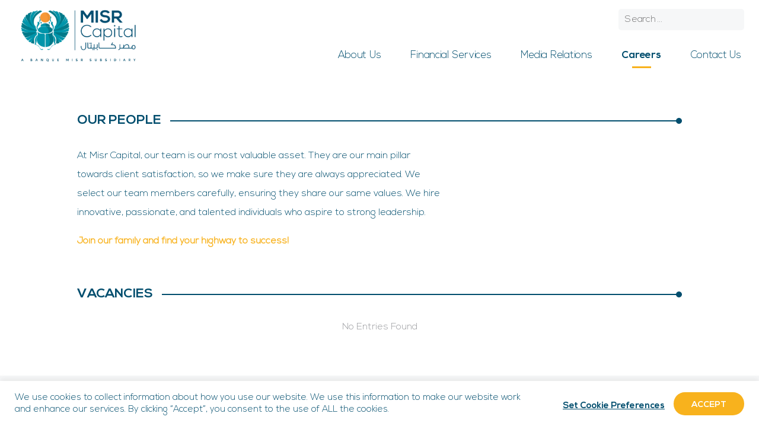

--- FILE ---
content_type: text/html; charset=UTF-8
request_url: https://misrcapital.com/careers/
body_size: 31324
content:
<!DOCTYPE html>
<html lang="en-US">
<head>
    <meta charset="UTF-8">
    <meta name="viewport" content="width=device-width, initial-scale=1">
    <title>Careers | Misr Capital</title>
<meta name='robots' content='max-image-preview:large' />
	<style>img:is([sizes="auto" i], [sizes^="auto," i]) { contain-intrinsic-size: 3000px 1500px }</style>
			<!-- This site uses the Google Analytics by MonsterInsights plugin v8.23.1 - Using Analytics tracking - https://www.monsterinsights.com/ -->
							<script src="//www.googletagmanager.com/gtag/js?id=G-LB3W31BNKB"  data-cfasync="false" data-wpfc-render="false" async></script>
			<script data-cfasync="false" data-wpfc-render="false">
				var mi_version = '8.23.1';
				var mi_track_user = true;
				var mi_no_track_reason = '';
				
								var disableStrs = [
										'ga-disable-G-LB3W31BNKB',
									];

				/* Function to detect opted out users */
				function __gtagTrackerIsOptedOut() {
					for (var index = 0; index < disableStrs.length; index++) {
						if (document.cookie.indexOf(disableStrs[index] + '=true') > -1) {
							return true;
						}
					}

					return false;
				}

				/* Disable tracking if the opt-out cookie exists. */
				if (__gtagTrackerIsOptedOut()) {
					for (var index = 0; index < disableStrs.length; index++) {
						window[disableStrs[index]] = true;
					}
				}

				/* Opt-out function */
				function __gtagTrackerOptout() {
					for (var index = 0; index < disableStrs.length; index++) {
						document.cookie = disableStrs[index] + '=true; expires=Thu, 31 Dec 2099 23:59:59 UTC; path=/';
						window[disableStrs[index]] = true;
					}
				}

				if ('undefined' === typeof gaOptout) {
					function gaOptout() {
						__gtagTrackerOptout();
					}
				}
								window.dataLayer = window.dataLayer || [];

				window.MonsterInsightsDualTracker = {
					helpers: {},
					trackers: {},
				};
				if (mi_track_user) {
					function __gtagDataLayer() {
						dataLayer.push(arguments);
					}

					function __gtagTracker(type, name, parameters) {
						if (!parameters) {
							parameters = {};
						}

						if (parameters.send_to) {
							__gtagDataLayer.apply(null, arguments);
							return;
						}

						if (type === 'event') {
														parameters.send_to = monsterinsights_frontend.v4_id;
							var hookName = name;
							if (typeof parameters['event_category'] !== 'undefined') {
								hookName = parameters['event_category'] + ':' + name;
							}

							if (typeof MonsterInsightsDualTracker.trackers[hookName] !== 'undefined') {
								MonsterInsightsDualTracker.trackers[hookName](parameters);
							} else {
								__gtagDataLayer('event', name, parameters);
							}
							
						} else {
							__gtagDataLayer.apply(null, arguments);
						}
					}

					__gtagTracker('js', new Date());
					__gtagTracker('set', {
						'developer_id.dZGIzZG': true,
											});
										__gtagTracker('config', 'G-LB3W31BNKB', {"forceSSL":"true","link_attribution":"true"} );
															window.gtag = __gtagTracker;										(function () {
						/* https://developers.google.com/analytics/devguides/collection/analyticsjs/ */
						/* ga and __gaTracker compatibility shim. */
						var noopfn = function () {
							return null;
						};
						var newtracker = function () {
							return new Tracker();
						};
						var Tracker = function () {
							return null;
						};
						var p = Tracker.prototype;
						p.get = noopfn;
						p.set = noopfn;
						p.send = function () {
							var args = Array.prototype.slice.call(arguments);
							args.unshift('send');
							__gaTracker.apply(null, args);
						};
						var __gaTracker = function () {
							var len = arguments.length;
							if (len === 0) {
								return;
							}
							var f = arguments[len - 1];
							if (typeof f !== 'object' || f === null || typeof f.hitCallback !== 'function') {
								if ('send' === arguments[0]) {
									var hitConverted, hitObject = false, action;
									if ('event' === arguments[1]) {
										if ('undefined' !== typeof arguments[3]) {
											hitObject = {
												'eventAction': arguments[3],
												'eventCategory': arguments[2],
												'eventLabel': arguments[4],
												'value': arguments[5] ? arguments[5] : 1,
											}
										}
									}
									if ('pageview' === arguments[1]) {
										if ('undefined' !== typeof arguments[2]) {
											hitObject = {
												'eventAction': 'page_view',
												'page_path': arguments[2],
											}
										}
									}
									if (typeof arguments[2] === 'object') {
										hitObject = arguments[2];
									}
									if (typeof arguments[5] === 'object') {
										Object.assign(hitObject, arguments[5]);
									}
									if ('undefined' !== typeof arguments[1].hitType) {
										hitObject = arguments[1];
										if ('pageview' === hitObject.hitType) {
											hitObject.eventAction = 'page_view';
										}
									}
									if (hitObject) {
										action = 'timing' === arguments[1].hitType ? 'timing_complete' : hitObject.eventAction;
										hitConverted = mapArgs(hitObject);
										__gtagTracker('event', action, hitConverted);
									}
								}
								return;
							}

							function mapArgs(args) {
								var arg, hit = {};
								var gaMap = {
									'eventCategory': 'event_category',
									'eventAction': 'event_action',
									'eventLabel': 'event_label',
									'eventValue': 'event_value',
									'nonInteraction': 'non_interaction',
									'timingCategory': 'event_category',
									'timingVar': 'name',
									'timingValue': 'value',
									'timingLabel': 'event_label',
									'page': 'page_path',
									'location': 'page_location',
									'title': 'page_title',
									'referrer' : 'page_referrer',
								};
								for (arg in args) {
																		if (!(!args.hasOwnProperty(arg) || !gaMap.hasOwnProperty(arg))) {
										hit[gaMap[arg]] = args[arg];
									} else {
										hit[arg] = args[arg];
									}
								}
								return hit;
							}

							try {
								f.hitCallback();
							} catch (ex) {
							}
						};
						__gaTracker.create = newtracker;
						__gaTracker.getByName = newtracker;
						__gaTracker.getAll = function () {
							return [];
						};
						__gaTracker.remove = noopfn;
						__gaTracker.loaded = true;
						window['__gaTracker'] = __gaTracker;
					})();
									} else {
										console.log("");
					(function () {
						function __gtagTracker() {
							return null;
						}

						window['__gtagTracker'] = __gtagTracker;
						window['gtag'] = __gtagTracker;
					})();
									}
			</script>
				<!-- / Google Analytics by MonsterInsights -->
		<link rel='stylesheet' id='formidable-css' href='https://misrcapital.com/wp-content/plugins/formidable/css/formidableforms.css?ver=313914' media='all' />
<link rel='stylesheet' id='cookie-law-info-css' href='https://misrcapital.com/wp-content/plugins/cookie-law-info/legacy/public/css/cookie-law-info-public.css?ver=3.1.8' media='all' />
<link rel='stylesheet' id='cookie-law-info-gdpr-css' href='https://misrcapital.com/wp-content/plugins/cookie-law-info/legacy/public/css/cookie-law-info-gdpr.css?ver=3.1.8' media='all' />
<link rel='stylesheet' id='dashicons-css' href='https://misrcapital.com/wp-includes/css/dashicons.min.css?ver=34ML' media='all' />
<link rel='stylesheet' id='rmp-menu-styles-css' href='https://misrcapital.com/wp-content/uploads/rmp-menu/css/rmp-menu.css?ver=662' media='all' />
<link rel='stylesheet' id='scroll-top-css-css' href='https://misrcapital.com/wp-content/plugins/scroll-top/assets/css/scroll-top.css?ver=1.5.5' media='all' />
<link rel='stylesheet' id='twentytwenty-style-css' href='https://misrcapital.com/wp-content/themes/twentytwenty/style.css?ver=2.8' media='all' />
<style id='twentytwenty-style-inline-css'>
.color-accent,.color-accent-hover:hover,.color-accent-hover:focus,:root .has-accent-color,.has-drop-cap:not(:focus):first-letter,.wp-block-button.is-style-outline,a { color: #cd2653; }blockquote,.border-color-accent,.border-color-accent-hover:hover,.border-color-accent-hover:focus { border-color: #cd2653; }button,.button,.faux-button,.wp-block-button__link,.wp-block-file .wp-block-file__button,input[type="button"],input[type="reset"],input[type="submit"],.bg-accent,.bg-accent-hover:hover,.bg-accent-hover:focus,:root .has-accent-background-color,.comment-reply-link { background-color: #cd2653; }.fill-children-accent,.fill-children-accent * { fill: #cd2653; }body,.entry-title a,:root .has-primary-color { color: #000000; }:root .has-primary-background-color { background-color: #000000; }cite,figcaption,.wp-caption-text,.post-meta,.entry-content .wp-block-archives li,.entry-content .wp-block-categories li,.entry-content .wp-block-latest-posts li,.wp-block-latest-comments__comment-date,.wp-block-latest-posts__post-date,.wp-block-embed figcaption,.wp-block-image figcaption,.wp-block-pullquote cite,.comment-metadata,.comment-respond .comment-notes,.comment-respond .logged-in-as,.pagination .dots,.entry-content hr:not(.has-background),hr.styled-separator,:root .has-secondary-color { color: #6d6d6d; }:root .has-secondary-background-color { background-color: #6d6d6d; }pre,fieldset,input,textarea,table,table *,hr { border-color: #dcd7ca; }caption,code,code,kbd,samp,.wp-block-table.is-style-stripes tbody tr:nth-child(odd),:root .has-subtle-background-background-color { background-color: #dcd7ca; }.wp-block-table.is-style-stripes { border-bottom-color: #dcd7ca; }.wp-block-latest-posts.is-grid li { border-top-color: #dcd7ca; }:root .has-subtle-background-color { color: #dcd7ca; }body:not(.overlay-header) .primary-menu > li > a,body:not(.overlay-header) .primary-menu > li > .icon,.modal-menu a,.footer-menu a, .footer-widgets a:where(:not(.wp-block-button__link)),#site-footer .wp-block-button.is-style-outline,.wp-block-pullquote:before,.singular:not(.overlay-header) .entry-header a,.archive-header a,.header-footer-group .color-accent,.header-footer-group .color-accent-hover:hover { color: #cd2653; }.social-icons a,#site-footer button:not(.toggle),#site-footer .button,#site-footer .faux-button,#site-footer .wp-block-button__link,#site-footer .wp-block-file__button,#site-footer input[type="button"],#site-footer input[type="reset"],#site-footer input[type="submit"] { background-color: #cd2653; }.header-footer-group,body:not(.overlay-header) #site-header .toggle,.menu-modal .toggle { color: #000000; }body:not(.overlay-header) .primary-menu ul { background-color: #000000; }body:not(.overlay-header) .primary-menu > li > ul:after { border-bottom-color: #000000; }body:not(.overlay-header) .primary-menu ul ul:after { border-left-color: #000000; }.site-description,body:not(.overlay-header) .toggle-inner .toggle-text,.widget .post-date,.widget .rss-date,.widget_archive li,.widget_categories li,.widget cite,.widget_pages li,.widget_meta li,.widget_nav_menu li,.powered-by-wordpress,.footer-credits .privacy-policy,.to-the-top,.singular .entry-header .post-meta,.singular:not(.overlay-header) .entry-header .post-meta a { color: #6d6d6d; }.header-footer-group pre,.header-footer-group fieldset,.header-footer-group input,.header-footer-group textarea,.header-footer-group table,.header-footer-group table *,.footer-nav-widgets-wrapper,#site-footer,.menu-modal nav *,.footer-widgets-outer-wrapper,.footer-top { border-color: #dcd7ca; }.header-footer-group table caption,body:not(.overlay-header) .header-inner .toggle-wrapper::before { background-color: #dcd7ca; }
.color-accent,.color-accent-hover:hover,.color-accent-hover:focus,:root .has-accent-color,.has-drop-cap:not(:focus):first-letter,.wp-block-button.is-style-outline,a { color: #cd2653; }blockquote,.border-color-accent,.border-color-accent-hover:hover,.border-color-accent-hover:focus { border-color: #cd2653; }button,.button,.faux-button,.wp-block-button__link,.wp-block-file .wp-block-file__button,input[type="button"],input[type="reset"],input[type="submit"],.bg-accent,.bg-accent-hover:hover,.bg-accent-hover:focus,:root .has-accent-background-color,.comment-reply-link { background-color: #cd2653; }.fill-children-accent,.fill-children-accent * { fill: #cd2653; }body,.entry-title a,:root .has-primary-color { color: #000000; }:root .has-primary-background-color { background-color: #000000; }cite,figcaption,.wp-caption-text,.post-meta,.entry-content .wp-block-archives li,.entry-content .wp-block-categories li,.entry-content .wp-block-latest-posts li,.wp-block-latest-comments__comment-date,.wp-block-latest-posts__post-date,.wp-block-embed figcaption,.wp-block-image figcaption,.wp-block-pullquote cite,.comment-metadata,.comment-respond .comment-notes,.comment-respond .logged-in-as,.pagination .dots,.entry-content hr:not(.has-background),hr.styled-separator,:root .has-secondary-color { color: #6d6d6d; }:root .has-secondary-background-color { background-color: #6d6d6d; }pre,fieldset,input,textarea,table,table *,hr { border-color: #dcd7ca; }caption,code,code,kbd,samp,.wp-block-table.is-style-stripes tbody tr:nth-child(odd),:root .has-subtle-background-background-color { background-color: #dcd7ca; }.wp-block-table.is-style-stripes { border-bottom-color: #dcd7ca; }.wp-block-latest-posts.is-grid li { border-top-color: #dcd7ca; }:root .has-subtle-background-color { color: #dcd7ca; }body:not(.overlay-header) .primary-menu > li > a,body:not(.overlay-header) .primary-menu > li > .icon,.modal-menu a,.footer-menu a, .footer-widgets a:where(:not(.wp-block-button__link)),#site-footer .wp-block-button.is-style-outline,.wp-block-pullquote:before,.singular:not(.overlay-header) .entry-header a,.archive-header a,.header-footer-group .color-accent,.header-footer-group .color-accent-hover:hover { color: #cd2653; }.social-icons a,#site-footer button:not(.toggle),#site-footer .button,#site-footer .faux-button,#site-footer .wp-block-button__link,#site-footer .wp-block-file__button,#site-footer input[type="button"],#site-footer input[type="reset"],#site-footer input[type="submit"] { background-color: #cd2653; }.header-footer-group,body:not(.overlay-header) #site-header .toggle,.menu-modal .toggle { color: #000000; }body:not(.overlay-header) .primary-menu ul { background-color: #000000; }body:not(.overlay-header) .primary-menu > li > ul:after { border-bottom-color: #000000; }body:not(.overlay-header) .primary-menu ul ul:after { border-left-color: #000000; }.site-description,body:not(.overlay-header) .toggle-inner .toggle-text,.widget .post-date,.widget .rss-date,.widget_archive li,.widget_categories li,.widget cite,.widget_pages li,.widget_meta li,.widget_nav_menu li,.powered-by-wordpress,.footer-credits .privacy-policy,.to-the-top,.singular .entry-header .post-meta,.singular:not(.overlay-header) .entry-header .post-meta a { color: #6d6d6d; }.header-footer-group pre,.header-footer-group fieldset,.header-footer-group input,.header-footer-group textarea,.header-footer-group table,.header-footer-group table *,.footer-nav-widgets-wrapper,#site-footer,.menu-modal nav *,.footer-widgets-outer-wrapper,.footer-top { border-color: #dcd7ca; }.header-footer-group table caption,body:not(.overlay-header) .header-inner .toggle-wrapper::before { background-color: #dcd7ca; }
</style>
<link rel='stylesheet' id='twentytwenty-fonts-css' href='https://misrcapital.com/wp-content/themes/twentytwenty/assets/css/font-inter.css?ver=2.8' media='all' />
<link rel='stylesheet' id='twentytwenty-print-style-css' href='https://misrcapital.com/wp-content/themes/twentytwenty/print.css?ver=2.8' media='print' />
<link rel='stylesheet' id='searchwp-live-search-css' href='https://misrcapital.com/wp-content/plugins/searchwp-live-ajax-search/assets/styles/style.css?ver=1.7.6' media='all' />
<link rel='stylesheet' id='vcv:assets:front:style-css' href='https://misrcapital.com/wp-content/plugins/visualcomposer/public/dist/front.bundle.css?ver=45.6.0' media='all' />
<link rel='stylesheet' id='vcv:assets:source:styles:assetslibraryimagefilterdistimagefilterbundlecss-css' href='https://misrcapital.com/wp-content/plugins/visualcomposer/public/sources/assetsLibrary/imageFilter/dist/imageFilter.bundle.css?ver=45.6.0-34' media='all' />
<style id='vcv:assets:front:style:34-inline-css'>
.vce{margin-bottom:30px}.vce-row-container{width:100%}.vce-row{position:relative;display:-ms-flexbox;display:flex;-ms-flex-direction:column;flex-direction:column;margin-left:0;margin-right:0;transition:box-shadow .2s}.vce-row-content>.vce-col:last-child{margin-right:0}.vce-row-full-height{min-height:100vh}.vce-row-content{-ms-flex:1 1 auto;flex:1 1 auto;display:-ms-flexbox;display:flex;-ms-flex-direction:row;flex-direction:row;-ms-flex-wrap:wrap;flex-wrap:wrap;-ms-flex-pack:start;justify-content:flex-start;-ms-flex-line-pack:start;align-content:flex-start;-ms-flex-align:start;align-items:flex-start;min-height:1em;position:relative}.vce-row-wrap--reverse>.vce-row-content{-ms-flex-wrap:wrap-reverse;flex-wrap:wrap-reverse;-ms-flex-line-pack:end;align-content:flex-end;-ms-flex-align:end;align-items:flex-end}.vce-row-columns--top>.vce-row-content{-ms-flex-line-pack:start;align-content:flex-start}.vce-row-columns--top.vce-row-wrap--reverse>.vce-row-content{-ms-flex-line-pack:end;align-content:flex-end}.vce-row-columns--middle>.vce-row-content{-ms-flex-line-pack:center;align-content:center}.vce-row-columns--bottom>.vce-row-content{-ms-flex-line-pack:end;align-content:flex-end}.vce-row-columns--bottom.vce-row-wrap--reverse>.vce-row-content{-ms-flex-line-pack:start;align-content:flex-start}.vce-row-columns--bottom>.vce-row-content:after,.vce-row-columns--middle>.vce-row-content:after,.vce-row-columns--top>.vce-row-content:after{content:"";width:100%;height:0;overflow:hidden;visibility:hidden;display:block}.vce-row-content--middle>.vce-row-content>.vce-col>.vce-col-inner{display:-ms-flexbox;display:flex;-ms-flex-pack:center;justify-content:center;-ms-flex-direction:column;flex-direction:column}.vce-row-content--bottom>.vce-row-content>.vce-col>.vce-col-inner{display:-ms-flexbox;display:flex;-ms-flex-pack:end;justify-content:flex-end;-ms-flex-direction:column;flex-direction:column}.vce-row-equal-height>.vce-row-content{-ms-flex-align:stretch;align-items:stretch}.vce-row-columns--stretch>.vce-row-content{-ms-flex-line-pack:stretch;align-content:stretch;-ms-flex-align:stretch;align-items:stretch}.vce-row[data-vce-full-width=true]{position:relative;box-sizing:border-box}.vce-row[data-vce-stretch-content=true]{padding-left:30px;padding-right:30px}.vce-row[data-vce-stretch-content=true].vce-row-no-paddings{padding-left:0;padding-right:0}.vce-row.vce-element--has-background{padding-left:30px;padding-right:30px;padding-top:30px}.vce-row.vce-element--has-background[data-vce-full-width=true]:not([data-vce-stretch-content=true]){padding-left:0;padding-right:0}.vce-row.vce-element--has-background.vce-row--has-col-background{padding-bottom:30px}.vce-row>.vce-row-content>.vce-col.vce-col--all-last{margin-right:0}.rtl .vce-row>.vce-row-content>.vce-col.vce-col--all-last,.rtl.vce-row>.vce-row-content>.vce-col.vce-col--all-last{margin-left:0}@media (min-width:0) and (max-width:543px){.vce-row.vce-element--xs--has-background{padding-left:30px;padding-right:30px;padding-top:30px}.vce-row.vce-element--xs--has-background[data-vce-full-width=true]:not([data-vce-stretch-content=true]){padding-left:0;padding-right:0}.vce-row.vce-element--xs--has-background.vce-row--xs--has-col-background{padding-bottom:30px}.vce-row.vce-element--xs--has-background.vce-row--has-col-background{padding-bottom:30px}.vce-row.vce-element--has-background.vce-row--xs--has-col-background{padding-bottom:30px}.vce-row>.vce-row-content>.vce-col.vce-col--xs-last{margin-right:0}.rtl .vce-row>.vce-row-content>.vce-col.vce-col--xs-last,.rtl.vce-row>.vce-row-content>.vce-col.vce-col--xs-last{margin-left:0}}@media (min-width:544px) and (max-width:767px){.vce-row.vce-element--sm--has-background{padding-left:30px;padding-right:30px;padding-top:30px}.vce-row.vce-element--sm--has-background[data-vce-full-width=true]:not([data-vce-stretch-content=true]){padding-left:0;padding-right:0}.vce-row.vce-element--sm--has-background.vce-row--sm--has-col-background{padding-bottom:30px}.vce-row.vce-element--sm--has-background.vce-row--has-col-background{padding-bottom:30px}.vce-row.vce-element--has-background.vce-row--sm--has-col-background{padding-bottom:30px}.vce-row>.vce-row-content>.vce-col.vce-col--sm-last{margin-right:0}.rtl .vce-row>.vce-row-content>.vce-col.vce-col--sm-last,.rtl.vce-row>.vce-row-content>.vce-col.vce-col--sm-last{margin-left:0}}@media (min-width:768px) and (max-width:991px){.vce-row.vce-element--md--has-background{padding-left:30px;padding-right:30px;padding-top:30px}.vce-row.vce-element--md--has-background[data-vce-full-width=true]:not([data-vce-stretch-content=true]){padding-left:0;padding-right:0}.vce-row.vce-element--md--has-background.vce-row--md--has-col-background{padding-bottom:30px}.vce-row.vce-element--md--has-background.vce-row--has-col-background{padding-bottom:30px}.vce-row.vce-element--has-background.vce-row--md--has-col-background{padding-bottom:30px}.vce-row>.vce-row-content>.vce-col.vce-col--md-last{margin-right:0}.rtl .vce-row>.vce-row-content>.vce-col.vce-col--md-last,.rtl.vce-row>.vce-row-content>.vce-col.vce-col--md-last{margin-left:0}}@media (min-width:992px) and (max-width:1199px){.vce-row.vce-element--lg--has-background{padding-left:30px;padding-right:30px;padding-top:30px}.vce-row.vce-element--lg--has-background[data-vce-full-width=true]:not([data-vce-stretch-content=true]){padding-left:0;padding-right:0}.vce-row.vce-element--lg--has-background.vce-row--lg--has-col-background{padding-bottom:30px}.vce-row.vce-element--lg--has-background.vce-row--has-col-background{padding-bottom:30px}.vce-row.vce-element--has-background.vce-row--lg--has-col-background{padding-bottom:30px}.vce-row>.vce-row-content>.vce-col.vce-col--lg-last{margin-right:0}.rtl .vce-row>.vce-row-content>.vce-col.vce-col--lg-last,.rtl.vce-row>.vce-row-content>.vce-col.vce-col--lg-last{margin-left:0}}@media (min-width:1200px){.vce-row.vce-element--xl--has-background{padding-left:30px;padding-right:30px;padding-top:30px}.vce-row.vce-element--xl--has-background[data-vce-full-width=true]:not([data-vce-stretch-content=true]){padding-left:0;padding-right:0}.vce-row.vce-element--xl--has-background.vce-row--xl--has-col-background{padding-bottom:30px}.vce-row.vce-element--xl--has-background.vce-row--has-col-background{padding-bottom:30px}.vce-row.vce-element--has-background.vce-row--xl--has-col-background{padding-bottom:30px}.vce-row>.vce-row-content>.vce-col.vce-col--xl-last{margin-right:0}.rtl .vce-row>.vce-row-content>.vce-col.vce-col--xl-last,.rtl.vce-row>.vce-row-content>.vce-col.vce-col--xl-last{margin-left:0}}.vce-col{-ms-flex:0 0 100%;flex:0 0 100%;max-width:100%;box-sizing:border-box;display:-ms-flexbox;display:flex;min-width:1em;position:relative}.vce-col--auto{-ms-flex:1;flex:1;-ms-flex-preferred-size:auto;flex-basis:auto}.vce-col-content,.vce-col-inner{position:relative;overflow-wrap:break-word;transition:box-shadow .2s}.vce-col-inner{width:100%}.vce-col-direction--rtl{direction:rtl}.vce-element--has-background>.vce-col-inner>.vce-col-content{padding-top:30px;padding-left:30px;padding-right:30px}.vce-col.vce-col--all-hide{display:none}@media (min-width:0),print{.vce-col--xs-auto{-ms-flex:1 1 0;flex:1 1 0;width:auto}.vce-col--xs-1{-ms-flex:0 0 100%;flex:0 0 100%;max-width:100%}.vce-col.vce-col--xs-visible{display:-ms-flexbox;display:flex}.vce-col.vce-col--xs-hide{display:none}}.vce-row-container>.vce-row>.vce-row-content>.vce-col>.vce-col-inner{padding:0}@media (min-width:544px),print{.vce-col--sm-auto{-ms-flex:1 1 0;flex:1 1 0;width:auto}.vce-col--sm-1{-ms-flex:0 0 100%;flex:0 0 100%;max-width:100%}.vce-col.vce-col--sm-visible{display:-ms-flexbox;display:flex}.vce-col.vce-col--sm-hide{display:none}}@media (min-width:768px),print{.vce-col--md-auto{-ms-flex:1 1 0;flex:1 1 0;width:auto}.vce-col--md-1{-ms-flex:0 0 100%;flex:0 0 100%;max-width:100%}.vce-col.vce-col--md-visible{display:-ms-flexbox;display:flex}.vce-col.vce-col--md-hide{display:none}}@media screen and (min-width:992px),print{.vce-col--lg-auto{-ms-flex:1 1 0;flex:1 1 0;width:1px}.vce-col--lg-1{-ms-flex:0 0 100%;flex:0 0 100%;max-width:100%}.vce-col.vce-col--lg-visible{display:-ms-flexbox;display:flex}.vce-col.vce-col--lg-hide{display:none}}@media (min-width:1200px),print{.vce-col--xl-auto{-ms-flex:1 1 0;flex:1 1 0;width:auto}.vce-col--xl-1{-ms-flex:0 0 100%;flex:0 0 100%;max-width:100%}.vce-col.vce-col--xl-visible{display:-ms-flexbox;display:flex}.vce-col.vce-col--xl-hide{display:none}}@media (min-width:0) and (max-width:543px){.vce-element--xs--has-background>.vce-col-inner>.vce-col-content{padding-top:30px;padding-left:30px;padding-right:30px}}@media (min-width:544px) and (max-width:767px){.vce-element--sm--has-background>.vce-col-inner>.vce-col-content{padding-top:30px;padding-left:30px;padding-right:30px}}@media (min-width:768px) and (max-width:991px){.vce-element--md--has-background>.vce-col-inner>.vce-col-content{padding-top:30px;padding-left:30px;padding-right:30px}}@media (min-width:992px) and (max-width:1199px){.vce-element--lg--has-background>.vce-col-inner>.vce-col-content{padding-top:30px;padding-left:30px;padding-right:30px}}@media (min-width:1200px){.vce-element--xl--has-background>.vce-col-inner>.vce-col-content{padding-top:30px;padding-left:30px;padding-right:30px}}.vce-sandwich-menu.vce-sandwich-menu--alignment-left{text-align:left}.vce-sandwich-menu.vce-sandwich-menu--alignment-center{text-align:center}.vce-sandwich-menu.vce-sandwich-menu--alignment-right{text-align:right}button.vce-sandwich-menu-close-button,button.vce-sandwich-menu-open-button{display:inline-block;border:0;background:0 0;padding:0;line-height:normal;box-shadow:none;text-decoration:none;position:relative;vertical-align:top;transition:background-color .2s ease-in-out}button.vce-sandwich-menu-close-button svg,button.vce-sandwich-menu-open-button svg{transition:fill .2s ease-in-out}button.vce-sandwich-menu-close-button:active,button.vce-sandwich-menu-close-button:focus,button.vce-sandwich-menu-close-button:hover,button.vce-sandwich-menu-open-button:active,button.vce-sandwich-menu-open-button:focus,button.vce-sandwich-menu-open-button:hover{box-shadow:none;text-decoration:none;outline:0}button.vce-sandwich-menu-close-button{position:absolute;top:30px;right:30px;z-index:1}.rtl button.vce-sandwich-menu-close-button,[dir=rlt] button.vce-sandwich-menu-close-button{right:auto;left:30px}.vce-sandwich-menu-close-button .vce-sandwich-menu-close-button-inner,.vce-sandwich-menu-open-button .vce-sandwich-menu-open-button-inner{display:inline-block;position:relative;vertical-align:top;height:24px;width:24px}.vce-sandwich-menu-close-button svg,.vce-sandwich-menu-open-button svg{position:absolute;top:0;bottom:0;left:0;right:0;margin:auto}.vce-sandwich-menu-shape--square button.vce-sandwich-menu-open-button{padding:18px}.vce-sandwich-menu-shape--rounded button.vce-sandwich-menu-open-button{padding:18px;border-radius:5px}.vce-sandwich-menu-shape--round button.vce-sandwich-menu-open-button{padding:18px;border-radius:50%}.vce-sandwich-menu-container{position:fixed;overflow:hidden;left:0;right:0;bottom:0;top:0;opacity:0;visibility:hidden;transition:opacity .2s ease-in-out;display:-webkit-flex;display:-ms-flexbox;display:flex;-webkit-flex-direction:column;-ms-flex-direction:column;flex-direction:column;-webkit-justify-content:center;-ms-flex-pack:center;justify-content:center;-webkit-align-items:center;-ms-flex-align:center;align-items:center;word-wrap:break-word;z-index:-999;-webkit-font-smoothing:antialiased}.vce-sandwich-menu-container[data-vcv-sandwich-menu-visible]{opacity:1;visibility:visible;z-index:9998}.vce-sandwich-menu-scroll-container{overflow:auto;height:100%;max-width:100%;display:-webkit-flex;display:-ms-flexbox;display:flex;-webkit-flex-direction:column;-ms-flex-direction:column;flex-direction:column;width:100%}.vce-sandwich-menu-inner{position:relative;min-height:calc(100% - 40px);margin:20px;text-align:center;background-size:cover;overflow:hidden;padding:15px 0;box-sizing:border-box;display:-webkit-flex;display:-ms-flexbox;display:flex;-webkit-flex-direction:column;-ms-flex-direction:column;flex-direction:column;-webkit-justify-content:center;-ms-flex-pack:center;justify-content:center;-webkit-flex-shrink:0;-ms-flex-negative:0;flex-shrink:0;-webkit-flex-grow:1;-ms-flex-positive:1;flex-grow:1;line-height:2;font-size:22px}.vce-sandwich-menu-inner nav ul{list-style-type:none;margin:0;padding:0}.vce-sandwich-menu-inner nav li.menu-item{list-style-type:none;padding:0;font-size:1em;line-height:2;margin:0}.vce-sandwich-menu-inner nav>ul>.menu-item{font-weight:700}.vce-sandwich-menu-inner nav>ul>.menu-item-has-children>.sub-menu>.menu-item{font-size:.8em;line-height:2}.vce-sandwich-menu-inner nav>ul>.menu-item-has-children>.sub-menu>.menu-item>.sub-menu>.menu-item{font-size:.75em;line-height:2}.vce-sandwich-menu-inner nav .menu-item-has-children>ul{margin:12px 0}.vce-sandwich-menu-inner nav li.menu-item::after,.vce-sandwich-menu-inner nav li.menu-item::before{display:none}.vce-sandwich-menu-inner nav li.menu-item a{box-shadow:none;border-bottom:0}.vce-sandwich-menu-inner nav li.menu-item a:hover{box-shadow:none;border-bottom:0} .vce-basic-menu-container .vce-basic-menu nav>ul>li::before{content:'';position:absolute;left:26px;bottom:10px;width:calc(100% - (26px * 2));height:3px}.vce-basic-menu-container .vce-basic-menu nav>ul.menu>li.menu-item>a{width:auto}.vce-basic-menu-container .vce-basic-menu ul{display:-webkit-flex;display:-ms-flexbox;display:flex;-webkit-flex-wrap:wrap;-ms-flex-wrap:wrap;flex-wrap:wrap;margin:0}.vce-basic-menu-container .vce-basic-menu ul .menu-item{position:relative;padding:0;margin:0;list-style:none}.vce-basic-menu-container .vce-basic-menu ul .menu-item:not(:hover)>.sub-menu,.vce-basic-menu-container .vce-basic-menu ul .menu-item:not(:hover)>.sub-menu a{padding:0!important;margin:0!important}.vce-basic-menu-container .vce-basic-menu ul .menu-item:hover>.sub-menu{visibility:visible;max-width:10000px;transition-delay:0s}.vce-basic-menu-container .vce-basic-menu ul .menu-item:hover>.sub-menu>li>a{width:16em;transition-delay:0s;padding:16px 26px}.vce-basic-menu-container .vce-basic-menu ul .menu-item>.sub-menu>li>a{width:0;overflow:hidden;padding:0;transition:padding 0s ease .25s,width 0s ease .25s,color .2s ease-in-out}.vce-basic-menu-container .vce-basic-menu ul .menu-item>.sub-menu>li>a:hover{overflow:visible}.vce-basic-menu-container .vce-basic-menu ul .menu-item a{display:inline-block;position:relative;padding:16px 26px;border:none;box-shadow:none;text-decoration:none;text-transform:uppercase;font-size:1em;line-height:1;transition:color .2s ease-in-out}.vce-basic-menu-container .vce-basic-menu ul .sub-menu{visibility:hidden;max-width:0;position:absolute;top:100%;left:26px;z-index:99999;margin:0;padding:0;border-width:1px;border-style:solid;transition:all 0s ease .25s}.vce-basic-menu-container .vce-basic-menu ul .sub-menu a{display:block;font-size:.75em}.vce-basic-menu-container .vce-basic-menu ul .sub-menu a::before{content:'';position:absolute;top:-1px;right:-1px;bottom:-1px;left:-1px;background:0 0;border:1px solid transparent;opacity:0;transition:opacity .2s ease-in-out}.vce-basic-menu-container .vce-basic-menu ul .sub-menu .menu-item::before{display:none}.vce-basic-menu-container .vce-basic-menu ul .sub-menu .menu-item a{padding:16px 18px}.vce-basic-menu-container .vce-basic-menu ul .sub-menu .sub-menu{top:-1px;left:100%}.vce-basic-menu-container .vce-basic-menu .vce-basic-menu-wrapper.vce-basic-menu--alignment-left .menu{-webkit-justify-content:flex-start;-ms-flex-pack:start;justify-content:flex-start}.vce-basic-menu-container .vce-basic-menu .vce-basic-menu-wrapper.vce-basic-menu--alignment-center .menu{-webkit-justify-content:center;-ms-flex-pack:center;justify-content:center}.vce-basic-menu-container .vce-basic-menu .vce-basic-menu-wrapper.vce-basic-menu--alignment-right .menu{-webkit-justify-content:flex-end;-ms-flex-pack:end;justify-content:flex-end}.vce-basic-menu--style-sub-menu-separator .vce-basic-menu ul .sub-menu a{border-bottom-width:1px;border-bottom-style:solid}.vce-basic-menu--style-sub-menu-separator .vce-basic-menu ul .sub-menu .menu-item:last-child a{border-bottom:none}.vce-basic-menu-sandwich-container .vce-sandwich-menu-wrapper{margin:0}[data-vce-basic-menu-to-sandwich=true] .vce-basic-menu,[data-vce-basic-menu-to-sandwich=true] .vce-basic-menu-sandwich-container{opacity:0}[data-vcv-basic-menu-collapsed=true] .vce-basic-menu{position:absolute;pointer-events:none;visibility:hidden;opacity:0;height:0;margin:0}[data-vcv-basic-menu-collapsed=true] .vce-basic-menu-sandwich-container{display:block;opacity:1}[data-vcv-basic-menu-collapsed=false] .vce-basic-menu{position:relative;pointer-events:auto;visibility:visible;opacity:1;height:auto}[data-vcv-basic-menu-collapsed=false] .vce-basic-menu-sandwich-container{display:none}[data-vcv-basic-menu-loading=true] .vce-basic-menu-wrapper,[data-vcv-basic-menu-loading=true] .vce-sandwich-menu-wrapper{opacity:0}a.vce-single-image-inner{color:transparent;border-bottom:0;text-decoration:none;box-shadow:none}a.vce-single-image-inner:focus,a.vce-single-image-inner:hover{text-decoration:none;box-shadow:none;border-bottom:0}.vce-single-image-inner{display:inline-block;vertical-align:top;line-height:1;max-width:100%;position:relative}.vce-single-image-wrapper{display:inline-block;max-width:100%;overflow:hidden;vertical-align:top}.vce-single-image-wrapper img{vertical-align:top;max-width:100%}.vce-single-image--border-rounded{border-radius:5px;overflow:hidden}.vce-single-image--border-round{border-radius:50%;overflow:hidden}.vce-single-image--align-center{text-align:center}.vce-single-image--align-right{text-align:right}.vce-single-image--align-left{text-align:left}.vce-single-image-wrapper figure{margin:0}.vce-single-image-wrapper figcaption{font-style:italic;margin-top:10px}.vce-single-image-wrapper figcaption[hidden]{display:none}.vce-single-image-inner.vce-single-image--absolute .vce-single-image:not([data-dynamic-natural-size=true]){position:absolute;top:0;left:0;width:100%;object-fit:cover;height:100%}.vce-single-image-container .vce-single-image-inner .vce-single-image{box-shadow:none}.vce-row--col-gap-30>.vce-row-content>.vce-col{margin-right:30px}.vce-row--col-gap-30>.vce-row-content>.vce-column-resizer .vce-column-resizer-handler{width:30px}.rtl .vce-row--col-gap-30>.vce-row-content>.vce-col,.rtl.vce-row--col-gap-30>.vce-row-content>.vce-col{margin-left:30px;margin-right:0}.vce-sandwich-menu--icon-color-b-248-178-29 .vce-sandwich-menu-close-button svg,.vce-sandwich-menu--icon-color-b-248-178-29 .vce-sandwich-menu-open-button svg{fill:#f8b21d}.vce-sandwich-menu--icon-color-b-248-178-29 .vce-sandwich-menu-close-button:hover svg,.vce-sandwich-menu--icon-color-b-248-178-29 .vce-sandwich-menu-open-button:hover svg{fill:#fac556} .vce-sandwich-menu--close-icon-color-EDEDED .vce-sandwich-menu-container button.vce-sandwich-menu-close-button svg{fill:#ededed}.vce-sandwich-menu--close-icon-color-EDEDED .vce-sandwich-menu-container button.vce-sandwich-menu-close-button:hover svg{fill:#f2f2f2} .vce-sandwich-menu--shape-color-4D8FCC .vce-sandwich-menu-open-button{background-color:#4d8fcc}.vce-sandwich-menu--shape-color-4D8FCC .vce-sandwich-menu-open-button:hover{background-color:#68a0d4} .vce-sandwich-menu--overlay-background-b-255-255-255 .vce-sandwich-menu-container{background-color:#fff} .vce-sandwich-menu--link-color-b-2-78-110 .vce-sandwich-menu-inner li.menu-item a{color:#024e6e}.vce-sandwich-menu--link-color-b-2-78-110 .vce-sandwich-menu-inner li.menu-item a:hover{color:#417a92}.vce-sandwich-menu--link-color-b-2-78-110 .vce-sandwich-menu-inner li.menu-item.current-menu-item>a{color:#417a92} .vce-sandwich-menu--icon-hover-color-f2f2f2 button.vce-sandwich-menu-close-button:hover svg,.vce-sandwich-menu--icon-hover-color-f2f2f2 button.vce-sandwich-menu-open-button:hover svg{fill:#f2f2f2} .vce-sandwich-menu--close-icon-hover-color-f2f2f2 .vce-sandwich-menu .vce-sandwich-menu-container button.vce-sandwich-menu-close-button:hover svg{fill:#f2f2f2} .vce-sandwich-menu--shape-hover-color-68a0d4 button.vce-sandwich-menu-open-button:hover{background-color:#68a0d4} .vce-sandwich-menu--link-hover-color-f2f2f2 .vce-sandwich-menu-inner li.menu-item a:hover{color:#f2f2f2}.vce-sandwich-menu--link-hover-color-f2f2f2 .vce-sandwich-menu-inner li.menu-item.current-menu-item>a{color:#f2f2f2} .vce-basic-menu--style-text--color-b-2-78-110 .vce-basic-menu nav>ul>li>a{color:#024e6e}.vce-basic-menu--style-text--color-b-2-78-110 .vce-basic-menu nav>ul>li>a:hover{color:#286984} .vce-basic-menu-inner.vce-basic-menu--style-text--hover-color-4A90E2 .vce-basic-menu nav>ul>li>a:hover{color:#4a90e2} .vce-basic-menu--style-underline--color-4A90E2 .vce-basic-menu nav>ul>li:hover::before{background-color:#4a90e2} .vce-basic-menu--style-sub-menu-text--color-b-2-78-110 .vce-basic-menu .sub-menu a{color:#024e6e}.vce-basic-menu--style-sub-menu-text--color-b-2-78-110 .vce-basic-menu .sub-menu a:hover{color:#286984} .vce-basic-menu-inner.vce-basic-menu--style-sub-menu-text--hover-color-4A90E2 .vce-basic-menu .sub-menu a:hover{color:#4a90e2} .vce-basic-menu--style-sub-menu-background--color-ffffff .vce-basic-menu .sub-menu{background-color:#fff} .vce-basic-menu--style-sub-menu-background--hover-color-4A90E2 .vce-basic-menu .sub-menu a:hover{background:#4a90e2}.vce-basic-menu--style-sub-menu-background--hover-color-4A90E2 .vce-basic-menu .sub-menu a:hover::before{opacity:1;border-color:#4a90e2} .vce-basic-menu--style-sub-menu-outline--color-EDEDED .vce-basic-menu .sub-menu{border-color:#ededed}.vce-basic-menu--style-sub-menu-outline--color-EDEDED .vce-basic-menu ul .menu-item .sub-menu a{border-color:#ededed}@media all,print{.vce-row--col-gap-30#el-a9d1d57a>.vce-row-content>.vce-col--xs-50p{-webkit-flex:0;-ms-flex:0;flex:0;-webkit-flex-basis:calc(50% - 15px);-ms-flex-preferred-size:calc(50% - 15px);flex-basis:calc(50% - 15px);max-width:calc(50% - 15px)}} @media all and (min-width:544px),print{.vce-row--col-gap-30#el-a9d1d57a>.vce-row-content>.vce-col--sm-100p{-webkit-flex:0;-ms-flex:0;flex:0;-webkit-flex-basis:calc(100% - 0px);-ms-flex-preferred-size:calc(100% - 0px);flex-basis:calc(100% - 0px);max-width:calc(100% - 0px)}} @media all and (min-width:768px),print{.vce-row--col-gap-30#el-a9d1d57a>.vce-row-content>.vce-col--md-33-33p{-webkit-flex:0;-ms-flex:0;flex:0;-webkit-flex-basis:calc(33.33% - 20px);-ms-flex-preferred-size:calc(33.33% - 20px);flex-basis:calc(33.33% - 20px);max-width:calc(33.33% - 20px)}} @media all and (min-width:768px),print{.vce-row--col-gap-30#el-a9d1d57a>.vce-row-content>.vce-col--md-66-66p{-webkit-flex:0;-ms-flex:0;flex:0;-webkit-flex-basis:calc(66.66% - 10px);-ms-flex-preferred-size:calc(66.66% - 10px);flex-basis:calc(66.66% - 10px);max-width:calc(66.66% - 10px)}} @media all and (min-width:992px),print{.vce-row--col-gap-30#el-a9d1d57a>.vce-row-content>.vce-col--lg-33-33p{-webkit-flex:0;-ms-flex:0;flex:0;-webkit-flex-basis:calc(33.33% - 20px);-ms-flex-preferred-size:calc(33.33% - 20px);flex-basis:calc(33.33% - 20px);max-width:calc(33.33% - 20px)}} @media all and (min-width:992px),print{.vce-row--col-gap-30#el-a9d1d57a>.vce-row-content>.vce-col--lg-66-66p{-webkit-flex:0;-ms-flex:0;flex:0;-webkit-flex-basis:calc(66.66% - 10px);-ms-flex-preferred-size:calc(66.66% - 10px);flex-basis:calc(66.66% - 10px);max-width:calc(66.66% - 10px)}} @media all and (min-width:1200px),print{.vce-row--col-gap-30#el-a9d1d57a>.vce-row-content>.vce-col--xl-33-33p{-webkit-flex:0;-ms-flex:0;flex:0;-webkit-flex-basis:calc(33.33% - 20px);-ms-flex-preferred-size:calc(33.33% - 20px);flex-basis:calc(33.33% - 20px);max-width:calc(33.33% - 20px)}} @media all and (min-width:1200px),print{.vce-row--col-gap-30#el-a9d1d57a>.vce-row-content>.vce-col--xl-66-66p{-webkit-flex:0;-ms-flex:0;flex:0;-webkit-flex-basis:calc(66.66% - 10px);-ms-flex-preferred-size:calc(66.66% - 10px);flex-basis:calc(66.66% - 10px);max-width:calc(66.66% - 10px)}} #el-a9d1d57a [vce-box-shadow=el-a9d1d57a],#el-a9d1d57a[vce-box-shadow=el-a9d1d57a]{box-shadow:0 0 4px 2px rgba(85,85,85,.5)} #el-a9d1d57a [vce-hover-box-shadow=el-a9d1d57a]:focus,#el-a9d1d57a [vce-hover-box-shadow=el-a9d1d57a]:hover,#el-a9d1d57a[vce-hover-box-shadow=el-a9d1d57a]:focus,#el-a9d1d57a[vce-hover-box-shadow=el-a9d1d57a]:hover{box-shadow:0 0 4px 2px rgba(85,85,85,.8)} #el-a9d1d57a [data-vce-do-apply*=all][data-vce-do-apply*=el-a9d1d57a] .vce-content-background-container,#el-a9d1d57a [data-vce-do-apply*=border][data-vce-do-apply*=el-a9d1d57a] .vce-content-background-container,#el-a9d1d57a[data-vce-do-apply*=all][data-vce-do-apply*=el-a9d1d57a] .vce-content-background-container,#el-a9d1d57a[data-vce-do-apply*=border][data-vce-do-apply*=el-a9d1d57a] .vce-content-background-container{border-radius:inherit}@media all{#el-a9d1d57a [data-vce-do-apply*=all][data-vce-do-apply*=el-a9d1d57a],#el-a9d1d57a [data-vce-do-apply*=padding][data-vce-do-apply*=el-a9d1d57a],#el-a9d1d57a[data-vce-do-apply*=all][data-vce-do-apply*=el-a9d1d57a],#el-a9d1d57a[data-vce-do-apply*=padding][data-vce-do-apply*=el-a9d1d57a]{padding-bottom:20px;padding-top:20px}} @media all{#el-a9d1d57a [data-vce-do-apply*=all][data-vce-do-apply*=el-a9d1d57a],#el-a9d1d57a [data-vce-do-apply*=background][data-vce-do-apply*=el-a9d1d57a],#el-a9d1d57a[data-vce-do-apply*=all][data-vce-do-apply*=el-a9d1d57a],#el-a9d1d57a[data-vce-do-apply*=background][data-vce-do-apply*=el-a9d1d57a]{background-color:#fff}}#el-f95f6c1b [data-vce-do-apply*=all][data-vce-do-apply*=el-f95f6c1b] .vce-content-background-container,#el-f95f6c1b [data-vce-do-apply*=border][data-vce-do-apply*=el-f95f6c1b] .vce-content-background-container,#el-f95f6c1b[data-vce-do-apply*=all][data-vce-do-apply*=el-f95f6c1b] .vce-content-background-container,#el-f95f6c1b[data-vce-do-apply*=border][data-vce-do-apply*=el-f95f6c1b] .vce-content-background-container{border-radius:inherit}@media all{#el-f95f6c1b [data-vce-do-apply*=all][data-vce-do-apply*=el-f95f6c1b],#el-f95f6c1b [data-vce-do-apply*=padding][data-vce-do-apply*=el-f95f6c1b],#el-f95f6c1b[data-vce-do-apply*=all][data-vce-do-apply*=el-f95f6c1b],#el-f95f6c1b[data-vce-do-apply*=padding][data-vce-do-apply*=el-f95f6c1b]{padding-bottom:15px}} #el-f95f6c1b [vce-box-shadow=el-f95f6c1b],#el-f95f6c1b[vce-box-shadow=el-f95f6c1b]{box-shadow:0 0 4px 2px rgba(85,85,85,.5)} #el-f95f6c1b [vce-hover-box-shadow=el-f95f6c1b]:focus,#el-f95f6c1b [vce-hover-box-shadow=el-f95f6c1b]:hover,#el-f95f6c1b[vce-hover-box-shadow=el-f95f6c1b]:focus,#el-f95f6c1b[vce-hover-box-shadow=el-f95f6c1b]:hover{box-shadow:0 0 4px 2px rgba(85,85,85,.8)}#el-46bfece0 [vce-box-shadow=el-46bfece0],#el-46bfece0[vce-box-shadow=el-46bfece0]{box-shadow:0 0 4px 2px rgba(85,85,85,.5)} #el-46bfece0 [vce-hover-box-shadow=el-46bfece0]:focus,#el-46bfece0 [vce-hover-box-shadow=el-46bfece0]:hover,#el-46bfece0[vce-hover-box-shadow=el-46bfece0]:focus,#el-46bfece0[vce-hover-box-shadow=el-46bfece0]:hover{box-shadow:0 0 4px 2px rgba(85,85,85,.8)}@media all and (max-width:543px){#el-712b538f{display:none}}@media all{#el-b67f8a9f [data-vce-do-apply*=all][data-vce-do-apply*=el-b67f8a9f],#el-b67f8a9f [data-vce-do-apply*=margin][data-vce-do-apply*=el-b67f8a9f],#el-b67f8a9f[data-vce-do-apply*=all][data-vce-do-apply*=el-b67f8a9f],#el-b67f8a9f[data-vce-do-apply*=margin][data-vce-do-apply*=el-b67f8a9f]{margin-bottom:0}}
.vce{margin-bottom:30px}.vce-row-container{width:100%}.vce-row{position:relative;display:-ms-flexbox;display:flex;-ms-flex-direction:column;flex-direction:column;margin-left:0;margin-right:0;transition:box-shadow .2s}.vce-row-content>.vce-col:last-child{margin-right:0}.vce-row-full-height{min-height:100vh}.vce-row-content{-ms-flex:1 1 auto;flex:1 1 auto;display:-ms-flexbox;display:flex;-ms-flex-direction:row;flex-direction:row;-ms-flex-wrap:wrap;flex-wrap:wrap;-ms-flex-pack:start;justify-content:flex-start;-ms-flex-line-pack:start;align-content:flex-start;-ms-flex-align:start;align-items:flex-start;min-height:1em;position:relative}.vce-row-wrap--reverse>.vce-row-content{-ms-flex-wrap:wrap-reverse;flex-wrap:wrap-reverse;-ms-flex-line-pack:end;align-content:flex-end;-ms-flex-align:end;align-items:flex-end}.vce-row-columns--top>.vce-row-content{-ms-flex-line-pack:start;align-content:flex-start}.vce-row-columns--top.vce-row-wrap--reverse>.vce-row-content{-ms-flex-line-pack:end;align-content:flex-end}.vce-row-columns--middle>.vce-row-content{-ms-flex-line-pack:center;align-content:center}.vce-row-columns--bottom>.vce-row-content{-ms-flex-line-pack:end;align-content:flex-end}.vce-row-columns--bottom.vce-row-wrap--reverse>.vce-row-content{-ms-flex-line-pack:start;align-content:flex-start}.vce-row-columns--bottom>.vce-row-content:after,.vce-row-columns--middle>.vce-row-content:after,.vce-row-columns--top>.vce-row-content:after{content:"";width:100%;height:0;overflow:hidden;visibility:hidden;display:block}.vce-row-content--middle>.vce-row-content>.vce-col>.vce-col-inner{display:-ms-flexbox;display:flex;-ms-flex-pack:center;justify-content:center;-ms-flex-direction:column;flex-direction:column}.vce-row-content--bottom>.vce-row-content>.vce-col>.vce-col-inner{display:-ms-flexbox;display:flex;-ms-flex-pack:end;justify-content:flex-end;-ms-flex-direction:column;flex-direction:column}.vce-row-equal-height>.vce-row-content{-ms-flex-align:stretch;align-items:stretch}.vce-row-columns--stretch>.vce-row-content{-ms-flex-line-pack:stretch;align-content:stretch;-ms-flex-align:stretch;align-items:stretch}.vce-row[data-vce-full-width=true]{position:relative;box-sizing:border-box}.vce-row[data-vce-stretch-content=true]{padding-left:30px;padding-right:30px}.vce-row[data-vce-stretch-content=true].vce-row-no-paddings{padding-left:0;padding-right:0}.vce-row.vce-element--has-background{padding-left:30px;padding-right:30px;padding-top:30px}.vce-row.vce-element--has-background[data-vce-full-width=true]:not([data-vce-stretch-content=true]){padding-left:0;padding-right:0}.vce-row.vce-element--has-background.vce-row--has-col-background{padding-bottom:30px}.vce-row>.vce-row-content>.vce-col.vce-col--all-last{margin-right:0}.rtl .vce-row>.vce-row-content>.vce-col.vce-col--all-last,.rtl.vce-row>.vce-row-content>.vce-col.vce-col--all-last{margin-left:0}@media (min-width:0) and (max-width:543px){.vce-row.vce-element--xs--has-background{padding-left:30px;padding-right:30px;padding-top:30px}.vce-row.vce-element--xs--has-background[data-vce-full-width=true]:not([data-vce-stretch-content=true]){padding-left:0;padding-right:0}.vce-row.vce-element--xs--has-background.vce-row--xs--has-col-background{padding-bottom:30px}.vce-row.vce-element--xs--has-background.vce-row--has-col-background{padding-bottom:30px}.vce-row.vce-element--has-background.vce-row--xs--has-col-background{padding-bottom:30px}.vce-row>.vce-row-content>.vce-col.vce-col--xs-last{margin-right:0}.rtl .vce-row>.vce-row-content>.vce-col.vce-col--xs-last,.rtl.vce-row>.vce-row-content>.vce-col.vce-col--xs-last{margin-left:0}}@media (min-width:544px) and (max-width:767px){.vce-row.vce-element--sm--has-background{padding-left:30px;padding-right:30px;padding-top:30px}.vce-row.vce-element--sm--has-background[data-vce-full-width=true]:not([data-vce-stretch-content=true]){padding-left:0;padding-right:0}.vce-row.vce-element--sm--has-background.vce-row--sm--has-col-background{padding-bottom:30px}.vce-row.vce-element--sm--has-background.vce-row--has-col-background{padding-bottom:30px}.vce-row.vce-element--has-background.vce-row--sm--has-col-background{padding-bottom:30px}.vce-row>.vce-row-content>.vce-col.vce-col--sm-last{margin-right:0}.rtl .vce-row>.vce-row-content>.vce-col.vce-col--sm-last,.rtl.vce-row>.vce-row-content>.vce-col.vce-col--sm-last{margin-left:0}}@media (min-width:768px) and (max-width:991px){.vce-row.vce-element--md--has-background{padding-left:30px;padding-right:30px;padding-top:30px}.vce-row.vce-element--md--has-background[data-vce-full-width=true]:not([data-vce-stretch-content=true]){padding-left:0;padding-right:0}.vce-row.vce-element--md--has-background.vce-row--md--has-col-background{padding-bottom:30px}.vce-row.vce-element--md--has-background.vce-row--has-col-background{padding-bottom:30px}.vce-row.vce-element--has-background.vce-row--md--has-col-background{padding-bottom:30px}.vce-row>.vce-row-content>.vce-col.vce-col--md-last{margin-right:0}.rtl .vce-row>.vce-row-content>.vce-col.vce-col--md-last,.rtl.vce-row>.vce-row-content>.vce-col.vce-col--md-last{margin-left:0}}@media (min-width:992px) and (max-width:1199px){.vce-row.vce-element--lg--has-background{padding-left:30px;padding-right:30px;padding-top:30px}.vce-row.vce-element--lg--has-background[data-vce-full-width=true]:not([data-vce-stretch-content=true]){padding-left:0;padding-right:0}.vce-row.vce-element--lg--has-background.vce-row--lg--has-col-background{padding-bottom:30px}.vce-row.vce-element--lg--has-background.vce-row--has-col-background{padding-bottom:30px}.vce-row.vce-element--has-background.vce-row--lg--has-col-background{padding-bottom:30px}.vce-row>.vce-row-content>.vce-col.vce-col--lg-last{margin-right:0}.rtl .vce-row>.vce-row-content>.vce-col.vce-col--lg-last,.rtl.vce-row>.vce-row-content>.vce-col.vce-col--lg-last{margin-left:0}}@media (min-width:1200px){.vce-row.vce-element--xl--has-background{padding-left:30px;padding-right:30px;padding-top:30px}.vce-row.vce-element--xl--has-background[data-vce-full-width=true]:not([data-vce-stretch-content=true]){padding-left:0;padding-right:0}.vce-row.vce-element--xl--has-background.vce-row--xl--has-col-background{padding-bottom:30px}.vce-row.vce-element--xl--has-background.vce-row--has-col-background{padding-bottom:30px}.vce-row.vce-element--has-background.vce-row--xl--has-col-background{padding-bottom:30px}.vce-row>.vce-row-content>.vce-col.vce-col--xl-last{margin-right:0}.rtl .vce-row>.vce-row-content>.vce-col.vce-col--xl-last,.rtl.vce-row>.vce-row-content>.vce-col.vce-col--xl-last{margin-left:0}}.vce-col{-ms-flex:0 0 100%;flex:0 0 100%;max-width:100%;box-sizing:border-box;display:-ms-flexbox;display:flex;min-width:1em;position:relative}.vce-col--auto{-ms-flex:1;flex:1;-ms-flex-preferred-size:auto;flex-basis:auto}.vce-col-content,.vce-col-inner{position:relative;overflow-wrap:break-word;transition:box-shadow .2s}.vce-col-inner{width:100%}.vce-col-direction--rtl{direction:rtl}.vce-element--has-background>.vce-col-inner>.vce-col-content{padding-top:30px;padding-left:30px;padding-right:30px}.vce-col.vce-col--all-hide{display:none}@media (min-width:0),print{.vce-col--xs-auto{-ms-flex:1 1 0;flex:1 1 0;width:auto}.vce-col--xs-1{-ms-flex:0 0 100%;flex:0 0 100%;max-width:100%}.vce-col.vce-col--xs-visible{display:-ms-flexbox;display:flex}.vce-col.vce-col--xs-hide{display:none}}.vce-row-container>.vce-row>.vce-row-content>.vce-col>.vce-col-inner{padding:0}@media (min-width:544px),print{.vce-col--sm-auto{-ms-flex:1 1 0;flex:1 1 0;width:auto}.vce-col--sm-1{-ms-flex:0 0 100%;flex:0 0 100%;max-width:100%}.vce-col.vce-col--sm-visible{display:-ms-flexbox;display:flex}.vce-col.vce-col--sm-hide{display:none}}@media (min-width:768px),print{.vce-col--md-auto{-ms-flex:1 1 0;flex:1 1 0;width:auto}.vce-col--md-1{-ms-flex:0 0 100%;flex:0 0 100%;max-width:100%}.vce-col.vce-col--md-visible{display:-ms-flexbox;display:flex}.vce-col.vce-col--md-hide{display:none}}@media screen and (min-width:992px),print{.vce-col--lg-auto{-ms-flex:1 1 0;flex:1 1 0;width:1px}.vce-col--lg-1{-ms-flex:0 0 100%;flex:0 0 100%;max-width:100%}.vce-col.vce-col--lg-visible{display:-ms-flexbox;display:flex}.vce-col.vce-col--lg-hide{display:none}}@media (min-width:1200px),print{.vce-col--xl-auto{-ms-flex:1 1 0;flex:1 1 0;width:auto}.vce-col--xl-1{-ms-flex:0 0 100%;flex:0 0 100%;max-width:100%}.vce-col.vce-col--xl-visible{display:-ms-flexbox;display:flex}.vce-col.vce-col--xl-hide{display:none}}@media (min-width:0) and (max-width:543px){.vce-element--xs--has-background>.vce-col-inner>.vce-col-content{padding-top:30px;padding-left:30px;padding-right:30px}}@media (min-width:544px) and (max-width:767px){.vce-element--sm--has-background>.vce-col-inner>.vce-col-content{padding-top:30px;padding-left:30px;padding-right:30px}}@media (min-width:768px) and (max-width:991px){.vce-element--md--has-background>.vce-col-inner>.vce-col-content{padding-top:30px;padding-left:30px;padding-right:30px}}@media (min-width:992px) and (max-width:1199px){.vce-element--lg--has-background>.vce-col-inner>.vce-col-content{padding-top:30px;padding-left:30px;padding-right:30px}}@media (min-width:1200px){.vce-element--xl--has-background>.vce-col-inner>.vce-col-content{padding-top:30px;padding-left:30px;padding-right:30px}}.vce-sandwich-menu.vce-sandwich-menu--alignment-left{text-align:left}.vce-sandwich-menu.vce-sandwich-menu--alignment-center{text-align:center}.vce-sandwich-menu.vce-sandwich-menu--alignment-right{text-align:right}button.vce-sandwich-menu-close-button,button.vce-sandwich-menu-open-button{display:inline-block;border:0;background:0 0;padding:0;line-height:normal;box-shadow:none;text-decoration:none;position:relative;vertical-align:top;transition:background-color .2s ease-in-out}button.vce-sandwich-menu-close-button svg,button.vce-sandwich-menu-open-button svg{transition:fill .2s ease-in-out}button.vce-sandwich-menu-close-button:active,button.vce-sandwich-menu-close-button:focus,button.vce-sandwich-menu-close-button:hover,button.vce-sandwich-menu-open-button:active,button.vce-sandwich-menu-open-button:focus,button.vce-sandwich-menu-open-button:hover{box-shadow:none;text-decoration:none;outline:0}button.vce-sandwich-menu-close-button{position:absolute;top:30px;right:30px;z-index:1}.rtl button.vce-sandwich-menu-close-button,[dir=rlt] button.vce-sandwich-menu-close-button{right:auto;left:30px}.vce-sandwich-menu-close-button .vce-sandwich-menu-close-button-inner,.vce-sandwich-menu-open-button .vce-sandwich-menu-open-button-inner{display:inline-block;position:relative;vertical-align:top;height:24px;width:24px}.vce-sandwich-menu-close-button svg,.vce-sandwich-menu-open-button svg{position:absolute;top:0;bottom:0;left:0;right:0;margin:auto}.vce-sandwich-menu-shape--square button.vce-sandwich-menu-open-button{padding:18px}.vce-sandwich-menu-shape--rounded button.vce-sandwich-menu-open-button{padding:18px;border-radius:5px}.vce-sandwich-menu-shape--round button.vce-sandwich-menu-open-button{padding:18px;border-radius:50%}.vce-sandwich-menu-container{position:fixed;overflow:hidden;left:0;right:0;bottom:0;top:0;opacity:0;visibility:hidden;transition:opacity .2s ease-in-out;display:-webkit-flex;display:-ms-flexbox;display:flex;-webkit-flex-direction:column;-ms-flex-direction:column;flex-direction:column;-webkit-justify-content:center;-ms-flex-pack:center;justify-content:center;-webkit-align-items:center;-ms-flex-align:center;align-items:center;word-wrap:break-word;z-index:-999;-webkit-font-smoothing:antialiased}.vce-sandwich-menu-container[data-vcv-sandwich-menu-visible]{opacity:1;visibility:visible;z-index:9998}.vce-sandwich-menu-scroll-container{overflow:auto;height:100%;max-width:100%;display:-webkit-flex;display:-ms-flexbox;display:flex;-webkit-flex-direction:column;-ms-flex-direction:column;flex-direction:column;width:100%}.vce-sandwich-menu-inner{position:relative;min-height:calc(100% - 40px);margin:20px;text-align:center;background-size:cover;overflow:hidden;padding:15px 0;box-sizing:border-box;display:-webkit-flex;display:-ms-flexbox;display:flex;-webkit-flex-direction:column;-ms-flex-direction:column;flex-direction:column;-webkit-justify-content:center;-ms-flex-pack:center;justify-content:center;-webkit-flex-shrink:0;-ms-flex-negative:0;flex-shrink:0;-webkit-flex-grow:1;-ms-flex-positive:1;flex-grow:1;line-height:2;font-size:22px}.vce-sandwich-menu-inner nav ul{list-style-type:none;margin:0;padding:0}.vce-sandwich-menu-inner nav li.menu-item{list-style-type:none;padding:0;font-size:1em;line-height:2;margin:0}.vce-sandwich-menu-inner nav>ul>.menu-item{font-weight:700}.vce-sandwich-menu-inner nav>ul>.menu-item-has-children>.sub-menu>.menu-item{font-size:.8em;line-height:2}.vce-sandwich-menu-inner nav>ul>.menu-item-has-children>.sub-menu>.menu-item>.sub-menu>.menu-item{font-size:.75em;line-height:2}.vce-sandwich-menu-inner nav .menu-item-has-children>ul{margin:12px 0}.vce-sandwich-menu-inner nav li.menu-item::after,.vce-sandwich-menu-inner nav li.menu-item::before{display:none}.vce-sandwich-menu-inner nav li.menu-item a{box-shadow:none;border-bottom:0}.vce-sandwich-menu-inner nav li.menu-item a:hover{box-shadow:none;border-bottom:0} .vce-basic-menu-container .vce-basic-menu nav>ul>li::before{content:'';position:absolute;left:26px;bottom:10px;width:calc(100% - (26px * 2));height:3px}.vce-basic-menu-container .vce-basic-menu nav>ul.menu>li.menu-item>a{width:auto}.vce-basic-menu-container .vce-basic-menu ul{display:-webkit-flex;display:-ms-flexbox;display:flex;-webkit-flex-wrap:wrap;-ms-flex-wrap:wrap;flex-wrap:wrap;margin:0}.vce-basic-menu-container .vce-basic-menu ul .menu-item{position:relative;padding:0;margin:0;list-style:none}.vce-basic-menu-container .vce-basic-menu ul .menu-item:not(:hover)>.sub-menu,.vce-basic-menu-container .vce-basic-menu ul .menu-item:not(:hover)>.sub-menu a{padding:0!important;margin:0!important}.vce-basic-menu-container .vce-basic-menu ul .menu-item:hover>.sub-menu{visibility:visible;max-width:10000px;transition-delay:0s}.vce-basic-menu-container .vce-basic-menu ul .menu-item:hover>.sub-menu>li>a{width:16em;transition-delay:0s;padding:16px 26px}.vce-basic-menu-container .vce-basic-menu ul .menu-item>.sub-menu>li>a{width:0;overflow:hidden;padding:0;transition:padding 0s ease .25s,width 0s ease .25s,color .2s ease-in-out}.vce-basic-menu-container .vce-basic-menu ul .menu-item>.sub-menu>li>a:hover{overflow:visible}.vce-basic-menu-container .vce-basic-menu ul .menu-item a{display:inline-block;position:relative;padding:16px 26px;border:none;box-shadow:none;text-decoration:none;text-transform:uppercase;font-size:1em;line-height:1;transition:color .2s ease-in-out}.vce-basic-menu-container .vce-basic-menu ul .sub-menu{visibility:hidden;max-width:0;position:absolute;top:100%;left:26px;z-index:99999;margin:0;padding:0;border-width:1px;border-style:solid;transition:all 0s ease .25s}.vce-basic-menu-container .vce-basic-menu ul .sub-menu a{display:block;font-size:.75em}.vce-basic-menu-container .vce-basic-menu ul .sub-menu a::before{content:'';position:absolute;top:-1px;right:-1px;bottom:-1px;left:-1px;background:0 0;border:1px solid transparent;opacity:0;transition:opacity .2s ease-in-out}.vce-basic-menu-container .vce-basic-menu ul .sub-menu .menu-item::before{display:none}.vce-basic-menu-container .vce-basic-menu ul .sub-menu .menu-item a{padding:16px 18px}.vce-basic-menu-container .vce-basic-menu ul .sub-menu .sub-menu{top:-1px;left:100%}.vce-basic-menu-container .vce-basic-menu .vce-basic-menu-wrapper.vce-basic-menu--alignment-left .menu{-webkit-justify-content:flex-start;-ms-flex-pack:start;justify-content:flex-start}.vce-basic-menu-container .vce-basic-menu .vce-basic-menu-wrapper.vce-basic-menu--alignment-center .menu{-webkit-justify-content:center;-ms-flex-pack:center;justify-content:center}.vce-basic-menu-container .vce-basic-menu .vce-basic-menu-wrapper.vce-basic-menu--alignment-right .menu{-webkit-justify-content:flex-end;-ms-flex-pack:end;justify-content:flex-end}.vce-basic-menu--style-sub-menu-separator .vce-basic-menu ul .sub-menu a{border-bottom-width:1px;border-bottom-style:solid}.vce-basic-menu--style-sub-menu-separator .vce-basic-menu ul .sub-menu .menu-item:last-child a{border-bottom:none}.vce-basic-menu-sandwich-container .vce-sandwich-menu-wrapper{margin:0}[data-vce-basic-menu-to-sandwich=true] .vce-basic-menu,[data-vce-basic-menu-to-sandwich=true] .vce-basic-menu-sandwich-container{opacity:0}[data-vcv-basic-menu-collapsed=true] .vce-basic-menu{position:absolute;pointer-events:none;visibility:hidden;opacity:0;height:0;margin:0}[data-vcv-basic-menu-collapsed=true] .vce-basic-menu-sandwich-container{display:block;opacity:1}[data-vcv-basic-menu-collapsed=false] .vce-basic-menu{position:relative;pointer-events:auto;visibility:visible;opacity:1;height:auto}[data-vcv-basic-menu-collapsed=false] .vce-basic-menu-sandwich-container{display:none}[data-vcv-basic-menu-loading=true] .vce-basic-menu-wrapper,[data-vcv-basic-menu-loading=true] .vce-sandwich-menu-wrapper{opacity:0}a.vce-single-image-inner{color:transparent;border-bottom:0;text-decoration:none;box-shadow:none}a.vce-single-image-inner:focus,a.vce-single-image-inner:hover{text-decoration:none;box-shadow:none;border-bottom:0}.vce-single-image-inner{display:inline-block;vertical-align:top;line-height:1;max-width:100%;position:relative}.vce-single-image-wrapper{display:inline-block;max-width:100%;overflow:hidden;vertical-align:top}.vce-single-image-wrapper img{vertical-align:top;max-width:100%}.vce-single-image--border-rounded{border-radius:5px;overflow:hidden}.vce-single-image--border-round{border-radius:50%;overflow:hidden}.vce-single-image--align-center{text-align:center}.vce-single-image--align-right{text-align:right}.vce-single-image--align-left{text-align:left}.vce-single-image-wrapper figure{margin:0}.vce-single-image-wrapper figcaption{font-style:italic;margin-top:10px}.vce-single-image-wrapper figcaption[hidden]{display:none}.vce-single-image-inner.vce-single-image--absolute .vce-single-image:not([data-dynamic-natural-size=true]){position:absolute;top:0;left:0;width:100%;object-fit:cover;height:100%}.vce-single-image-container .vce-single-image-inner .vce-single-image{box-shadow:none}.vce-row--col-gap-30>.vce-row-content>.vce-col{margin-right:30px}.vce-row--col-gap-30>.vce-row-content>.vce-column-resizer .vce-column-resizer-handler{width:30px}.rtl .vce-row--col-gap-30>.vce-row-content>.vce-col,.rtl.vce-row--col-gap-30>.vce-row-content>.vce-col{margin-left:30px;margin-right:0}.vce-sandwich-menu--icon-color-b-248-178-29 .vce-sandwich-menu-close-button svg,.vce-sandwich-menu--icon-color-b-248-178-29 .vce-sandwich-menu-open-button svg{fill:#f8b21d}.vce-sandwich-menu--icon-color-b-248-178-29 .vce-sandwich-menu-close-button:hover svg,.vce-sandwich-menu--icon-color-b-248-178-29 .vce-sandwich-menu-open-button:hover svg{fill:#fac556} .vce-sandwich-menu--close-icon-color-EDEDED .vce-sandwich-menu-container button.vce-sandwich-menu-close-button svg{fill:#ededed}.vce-sandwich-menu--close-icon-color-EDEDED .vce-sandwich-menu-container button.vce-sandwich-menu-close-button:hover svg{fill:#f2f2f2} .vce-sandwich-menu--shape-color-4D8FCC .vce-sandwich-menu-open-button{background-color:#4d8fcc}.vce-sandwich-menu--shape-color-4D8FCC .vce-sandwich-menu-open-button:hover{background-color:#68a0d4} .vce-sandwich-menu--overlay-background-b-255-255-255 .vce-sandwich-menu-container{background-color:#fff} .vce-sandwich-menu--link-color-b-2-78-110 .vce-sandwich-menu-inner li.menu-item a{color:#024e6e}.vce-sandwich-menu--link-color-b-2-78-110 .vce-sandwich-menu-inner li.menu-item a:hover{color:#417a92}.vce-sandwich-menu--link-color-b-2-78-110 .vce-sandwich-menu-inner li.menu-item.current-menu-item>a{color:#417a92} .vce-sandwich-menu--icon-hover-color-f2f2f2 button.vce-sandwich-menu-close-button:hover svg,.vce-sandwich-menu--icon-hover-color-f2f2f2 button.vce-sandwich-menu-open-button:hover svg{fill:#f2f2f2} .vce-sandwich-menu--close-icon-hover-color-f2f2f2 .vce-sandwich-menu .vce-sandwich-menu-container button.vce-sandwich-menu-close-button:hover svg{fill:#f2f2f2} .vce-sandwich-menu--shape-hover-color-68a0d4 button.vce-sandwich-menu-open-button:hover{background-color:#68a0d4} .vce-sandwich-menu--link-hover-color-f2f2f2 .vce-sandwich-menu-inner li.menu-item a:hover{color:#f2f2f2}.vce-sandwich-menu--link-hover-color-f2f2f2 .vce-sandwich-menu-inner li.menu-item.current-menu-item>a{color:#f2f2f2} .vce-basic-menu--style-text--color-b-2-78-110 .vce-basic-menu nav>ul>li>a{color:#024e6e}.vce-basic-menu--style-text--color-b-2-78-110 .vce-basic-menu nav>ul>li>a:hover{color:#286984} .vce-basic-menu-inner.vce-basic-menu--style-text--hover-color-4A90E2 .vce-basic-menu nav>ul>li>a:hover{color:#4a90e2} .vce-basic-menu--style-underline--color-4A90E2 .vce-basic-menu nav>ul>li:hover::before{background-color:#4a90e2} .vce-basic-menu--style-sub-menu-text--color-b-2-78-110 .vce-basic-menu .sub-menu a{color:#024e6e}.vce-basic-menu--style-sub-menu-text--color-b-2-78-110 .vce-basic-menu .sub-menu a:hover{color:#286984} .vce-basic-menu-inner.vce-basic-menu--style-sub-menu-text--hover-color-4A90E2 .vce-basic-menu .sub-menu a:hover{color:#4a90e2} .vce-basic-menu--style-sub-menu-background--color-ffffff .vce-basic-menu .sub-menu{background-color:#fff} .vce-basic-menu--style-sub-menu-background--hover-color-4A90E2 .vce-basic-menu .sub-menu a:hover{background:#4a90e2}.vce-basic-menu--style-sub-menu-background--hover-color-4A90E2 .vce-basic-menu .sub-menu a:hover::before{opacity:1;border-color:#4a90e2} .vce-basic-menu--style-sub-menu-outline--color-EDEDED .vce-basic-menu .sub-menu{border-color:#ededed}.vce-basic-menu--style-sub-menu-outline--color-EDEDED .vce-basic-menu ul .menu-item .sub-menu a{border-color:#ededed}@media all,print{.vce-row--col-gap-30#el-a9d1d57a>.vce-row-content>.vce-col--xs-50p{-webkit-flex:0;-ms-flex:0;flex:0;-webkit-flex-basis:calc(50% - 15px);-ms-flex-preferred-size:calc(50% - 15px);flex-basis:calc(50% - 15px);max-width:calc(50% - 15px)}} @media all and (min-width:544px),print{.vce-row--col-gap-30#el-a9d1d57a>.vce-row-content>.vce-col--sm-100p{-webkit-flex:0;-ms-flex:0;flex:0;-webkit-flex-basis:calc(100% - 0px);-ms-flex-preferred-size:calc(100% - 0px);flex-basis:calc(100% - 0px);max-width:calc(100% - 0px)}} @media all and (min-width:768px),print{.vce-row--col-gap-30#el-a9d1d57a>.vce-row-content>.vce-col--md-33-33p{-webkit-flex:0;-ms-flex:0;flex:0;-webkit-flex-basis:calc(33.33% - 20px);-ms-flex-preferred-size:calc(33.33% - 20px);flex-basis:calc(33.33% - 20px);max-width:calc(33.33% - 20px)}} @media all and (min-width:768px),print{.vce-row--col-gap-30#el-a9d1d57a>.vce-row-content>.vce-col--md-66-66p{-webkit-flex:0;-ms-flex:0;flex:0;-webkit-flex-basis:calc(66.66% - 10px);-ms-flex-preferred-size:calc(66.66% - 10px);flex-basis:calc(66.66% - 10px);max-width:calc(66.66% - 10px)}} @media all and (min-width:992px),print{.vce-row--col-gap-30#el-a9d1d57a>.vce-row-content>.vce-col--lg-33-33p{-webkit-flex:0;-ms-flex:0;flex:0;-webkit-flex-basis:calc(33.33% - 20px);-ms-flex-preferred-size:calc(33.33% - 20px);flex-basis:calc(33.33% - 20px);max-width:calc(33.33% - 20px)}} @media all and (min-width:992px),print{.vce-row--col-gap-30#el-a9d1d57a>.vce-row-content>.vce-col--lg-66-66p{-webkit-flex:0;-ms-flex:0;flex:0;-webkit-flex-basis:calc(66.66% - 10px);-ms-flex-preferred-size:calc(66.66% - 10px);flex-basis:calc(66.66% - 10px);max-width:calc(66.66% - 10px)}} @media all and (min-width:1200px),print{.vce-row--col-gap-30#el-a9d1d57a>.vce-row-content>.vce-col--xl-33-33p{-webkit-flex:0;-ms-flex:0;flex:0;-webkit-flex-basis:calc(33.33% - 20px);-ms-flex-preferred-size:calc(33.33% - 20px);flex-basis:calc(33.33% - 20px);max-width:calc(33.33% - 20px)}} @media all and (min-width:1200px),print{.vce-row--col-gap-30#el-a9d1d57a>.vce-row-content>.vce-col--xl-66-66p{-webkit-flex:0;-ms-flex:0;flex:0;-webkit-flex-basis:calc(66.66% - 10px);-ms-flex-preferred-size:calc(66.66% - 10px);flex-basis:calc(66.66% - 10px);max-width:calc(66.66% - 10px)}} #el-a9d1d57a [vce-box-shadow=el-a9d1d57a],#el-a9d1d57a[vce-box-shadow=el-a9d1d57a]{box-shadow:0 0 4px 2px rgba(85,85,85,.5)} #el-a9d1d57a [vce-hover-box-shadow=el-a9d1d57a]:focus,#el-a9d1d57a [vce-hover-box-shadow=el-a9d1d57a]:hover,#el-a9d1d57a[vce-hover-box-shadow=el-a9d1d57a]:focus,#el-a9d1d57a[vce-hover-box-shadow=el-a9d1d57a]:hover{box-shadow:0 0 4px 2px rgba(85,85,85,.8)} #el-a9d1d57a [data-vce-do-apply*=all][data-vce-do-apply*=el-a9d1d57a] .vce-content-background-container,#el-a9d1d57a [data-vce-do-apply*=border][data-vce-do-apply*=el-a9d1d57a] .vce-content-background-container,#el-a9d1d57a[data-vce-do-apply*=all][data-vce-do-apply*=el-a9d1d57a] .vce-content-background-container,#el-a9d1d57a[data-vce-do-apply*=border][data-vce-do-apply*=el-a9d1d57a] .vce-content-background-container{border-radius:inherit}@media all{#el-a9d1d57a [data-vce-do-apply*=all][data-vce-do-apply*=el-a9d1d57a],#el-a9d1d57a [data-vce-do-apply*=padding][data-vce-do-apply*=el-a9d1d57a],#el-a9d1d57a[data-vce-do-apply*=all][data-vce-do-apply*=el-a9d1d57a],#el-a9d1d57a[data-vce-do-apply*=padding][data-vce-do-apply*=el-a9d1d57a]{padding-bottom:20px;padding-top:20px}} @media all{#el-a9d1d57a [data-vce-do-apply*=all][data-vce-do-apply*=el-a9d1d57a],#el-a9d1d57a [data-vce-do-apply*=background][data-vce-do-apply*=el-a9d1d57a],#el-a9d1d57a[data-vce-do-apply*=all][data-vce-do-apply*=el-a9d1d57a],#el-a9d1d57a[data-vce-do-apply*=background][data-vce-do-apply*=el-a9d1d57a]{background-color:#fff}}#el-f95f6c1b [data-vce-do-apply*=all][data-vce-do-apply*=el-f95f6c1b] .vce-content-background-container,#el-f95f6c1b [data-vce-do-apply*=border][data-vce-do-apply*=el-f95f6c1b] .vce-content-background-container,#el-f95f6c1b[data-vce-do-apply*=all][data-vce-do-apply*=el-f95f6c1b] .vce-content-background-container,#el-f95f6c1b[data-vce-do-apply*=border][data-vce-do-apply*=el-f95f6c1b] .vce-content-background-container{border-radius:inherit}@media all{#el-f95f6c1b [data-vce-do-apply*=all][data-vce-do-apply*=el-f95f6c1b],#el-f95f6c1b [data-vce-do-apply*=padding][data-vce-do-apply*=el-f95f6c1b],#el-f95f6c1b[data-vce-do-apply*=all][data-vce-do-apply*=el-f95f6c1b],#el-f95f6c1b[data-vce-do-apply*=padding][data-vce-do-apply*=el-f95f6c1b]{padding-bottom:15px}} #el-f95f6c1b [vce-box-shadow=el-f95f6c1b],#el-f95f6c1b[vce-box-shadow=el-f95f6c1b]{box-shadow:0 0 4px 2px rgba(85,85,85,.5)} #el-f95f6c1b [vce-hover-box-shadow=el-f95f6c1b]:focus,#el-f95f6c1b [vce-hover-box-shadow=el-f95f6c1b]:hover,#el-f95f6c1b[vce-hover-box-shadow=el-f95f6c1b]:focus,#el-f95f6c1b[vce-hover-box-shadow=el-f95f6c1b]:hover{box-shadow:0 0 4px 2px rgba(85,85,85,.8)}#el-46bfece0 [vce-box-shadow=el-46bfece0],#el-46bfece0[vce-box-shadow=el-46bfece0]{box-shadow:0 0 4px 2px rgba(85,85,85,.5)} #el-46bfece0 [vce-hover-box-shadow=el-46bfece0]:focus,#el-46bfece0 [vce-hover-box-shadow=el-46bfece0]:hover,#el-46bfece0[vce-hover-box-shadow=el-46bfece0]:focus,#el-46bfece0[vce-hover-box-shadow=el-46bfece0]:hover{box-shadow:0 0 4px 2px rgba(85,85,85,.8)}@media all and (max-width:543px){#el-712b538f{display:none}}@media all{#el-b67f8a9f [data-vce-do-apply*=all][data-vce-do-apply*=el-b67f8a9f],#el-b67f8a9f [data-vce-do-apply*=margin][data-vce-do-apply*=el-b67f8a9f],#el-b67f8a9f[data-vce-do-apply*=all][data-vce-do-apply*=el-b67f8a9f],#el-b67f8a9f[data-vce-do-apply*=margin][data-vce-do-apply*=el-b67f8a9f]{margin-bottom:0}}
</style>
<link rel='stylesheet' id='wp-block-library-css' href='https://misrcapital.com/wp-includes/css/dist/block-library/style.min.css?ver=34ML' media='all' />
<style id='safe-svg-svg-icon-style-inline-css'>
.safe-svg-cover{text-align:center}.safe-svg-cover .safe-svg-inside{display:inline-block;max-width:100%}.safe-svg-cover svg{height:100%;max-height:100%;max-width:100%;width:100%}

</style>
<style id='classic-theme-styles-inline-css'>
/*! This file is auto-generated */
.wp-block-button__link{color:#fff;background-color:#32373c;border-radius:9999px;box-shadow:none;text-decoration:none;padding:calc(.667em + 2px) calc(1.333em + 2px);font-size:1.125em}.wp-block-file__button{background:#32373c;color:#fff;text-decoration:none}
</style>
<style id='global-styles-inline-css'>
:root{--wp--preset--aspect-ratio--square: 1;--wp--preset--aspect-ratio--4-3: 4/3;--wp--preset--aspect-ratio--3-4: 3/4;--wp--preset--aspect-ratio--3-2: 3/2;--wp--preset--aspect-ratio--2-3: 2/3;--wp--preset--aspect-ratio--16-9: 16/9;--wp--preset--aspect-ratio--9-16: 9/16;--wp--preset--color--black: #000000;--wp--preset--color--cyan-bluish-gray: #abb8c3;--wp--preset--color--white: #ffffff;--wp--preset--color--pale-pink: #f78da7;--wp--preset--color--vivid-red: #cf2e2e;--wp--preset--color--luminous-vivid-orange: #ff6900;--wp--preset--color--luminous-vivid-amber: #fcb900;--wp--preset--color--light-green-cyan: #7bdcb5;--wp--preset--color--vivid-green-cyan: #00d084;--wp--preset--color--pale-cyan-blue: #8ed1fc;--wp--preset--color--vivid-cyan-blue: #0693e3;--wp--preset--color--vivid-purple: #9b51e0;--wp--preset--color--accent: #cd2653;--wp--preset--color--primary: #000000;--wp--preset--color--secondary: #6d6d6d;--wp--preset--color--subtle-background: #dcd7ca;--wp--preset--color--background: #f5efe0;--wp--preset--gradient--vivid-cyan-blue-to-vivid-purple: linear-gradient(135deg,rgba(6,147,227,1) 0%,rgb(155,81,224) 100%);--wp--preset--gradient--light-green-cyan-to-vivid-green-cyan: linear-gradient(135deg,rgb(122,220,180) 0%,rgb(0,208,130) 100%);--wp--preset--gradient--luminous-vivid-amber-to-luminous-vivid-orange: linear-gradient(135deg,rgba(252,185,0,1) 0%,rgba(255,105,0,1) 100%);--wp--preset--gradient--luminous-vivid-orange-to-vivid-red: linear-gradient(135deg,rgba(255,105,0,1) 0%,rgb(207,46,46) 100%);--wp--preset--gradient--very-light-gray-to-cyan-bluish-gray: linear-gradient(135deg,rgb(238,238,238) 0%,rgb(169,184,195) 100%);--wp--preset--gradient--cool-to-warm-spectrum: linear-gradient(135deg,rgb(74,234,220) 0%,rgb(151,120,209) 20%,rgb(207,42,186) 40%,rgb(238,44,130) 60%,rgb(251,105,98) 80%,rgb(254,248,76) 100%);--wp--preset--gradient--blush-light-purple: linear-gradient(135deg,rgb(255,206,236) 0%,rgb(152,150,240) 100%);--wp--preset--gradient--blush-bordeaux: linear-gradient(135deg,rgb(254,205,165) 0%,rgb(254,45,45) 50%,rgb(107,0,62) 100%);--wp--preset--gradient--luminous-dusk: linear-gradient(135deg,rgb(255,203,112) 0%,rgb(199,81,192) 50%,rgb(65,88,208) 100%);--wp--preset--gradient--pale-ocean: linear-gradient(135deg,rgb(255,245,203) 0%,rgb(182,227,212) 50%,rgb(51,167,181) 100%);--wp--preset--gradient--electric-grass: linear-gradient(135deg,rgb(202,248,128) 0%,rgb(113,206,126) 100%);--wp--preset--gradient--midnight: linear-gradient(135deg,rgb(2,3,129) 0%,rgb(40,116,252) 100%);--wp--preset--font-size--small: 18px;--wp--preset--font-size--medium: 20px;--wp--preset--font-size--large: 26.25px;--wp--preset--font-size--x-large: 42px;--wp--preset--font-size--normal: 21px;--wp--preset--font-size--larger: 32px;--wp--preset--spacing--20: 0.44rem;--wp--preset--spacing--30: 0.67rem;--wp--preset--spacing--40: 1rem;--wp--preset--spacing--50: 1.5rem;--wp--preset--spacing--60: 2.25rem;--wp--preset--spacing--70: 3.38rem;--wp--preset--spacing--80: 5.06rem;--wp--preset--shadow--natural: 6px 6px 9px rgba(0, 0, 0, 0.2);--wp--preset--shadow--deep: 12px 12px 50px rgba(0, 0, 0, 0.4);--wp--preset--shadow--sharp: 6px 6px 0px rgba(0, 0, 0, 0.2);--wp--preset--shadow--outlined: 6px 6px 0px -3px rgba(255, 255, 255, 1), 6px 6px rgba(0, 0, 0, 1);--wp--preset--shadow--crisp: 6px 6px 0px rgba(0, 0, 0, 1);}:where(.is-layout-flex){gap: 0.5em;}:where(.is-layout-grid){gap: 0.5em;}body .is-layout-flex{display: flex;}.is-layout-flex{flex-wrap: wrap;align-items: center;}.is-layout-flex > :is(*, div){margin: 0;}body .is-layout-grid{display: grid;}.is-layout-grid > :is(*, div){margin: 0;}:where(.wp-block-columns.is-layout-flex){gap: 2em;}:where(.wp-block-columns.is-layout-grid){gap: 2em;}:where(.wp-block-post-template.is-layout-flex){gap: 1.25em;}:where(.wp-block-post-template.is-layout-grid){gap: 1.25em;}.has-black-color{color: var(--wp--preset--color--black) !important;}.has-cyan-bluish-gray-color{color: var(--wp--preset--color--cyan-bluish-gray) !important;}.has-white-color{color: var(--wp--preset--color--white) !important;}.has-pale-pink-color{color: var(--wp--preset--color--pale-pink) !important;}.has-vivid-red-color{color: var(--wp--preset--color--vivid-red) !important;}.has-luminous-vivid-orange-color{color: var(--wp--preset--color--luminous-vivid-orange) !important;}.has-luminous-vivid-amber-color{color: var(--wp--preset--color--luminous-vivid-amber) !important;}.has-light-green-cyan-color{color: var(--wp--preset--color--light-green-cyan) !important;}.has-vivid-green-cyan-color{color: var(--wp--preset--color--vivid-green-cyan) !important;}.has-pale-cyan-blue-color{color: var(--wp--preset--color--pale-cyan-blue) !important;}.has-vivid-cyan-blue-color{color: var(--wp--preset--color--vivid-cyan-blue) !important;}.has-vivid-purple-color{color: var(--wp--preset--color--vivid-purple) !important;}.has-black-background-color{background-color: var(--wp--preset--color--black) !important;}.has-cyan-bluish-gray-background-color{background-color: var(--wp--preset--color--cyan-bluish-gray) !important;}.has-white-background-color{background-color: var(--wp--preset--color--white) !important;}.has-pale-pink-background-color{background-color: var(--wp--preset--color--pale-pink) !important;}.has-vivid-red-background-color{background-color: var(--wp--preset--color--vivid-red) !important;}.has-luminous-vivid-orange-background-color{background-color: var(--wp--preset--color--luminous-vivid-orange) !important;}.has-luminous-vivid-amber-background-color{background-color: var(--wp--preset--color--luminous-vivid-amber) !important;}.has-light-green-cyan-background-color{background-color: var(--wp--preset--color--light-green-cyan) !important;}.has-vivid-green-cyan-background-color{background-color: var(--wp--preset--color--vivid-green-cyan) !important;}.has-pale-cyan-blue-background-color{background-color: var(--wp--preset--color--pale-cyan-blue) !important;}.has-vivid-cyan-blue-background-color{background-color: var(--wp--preset--color--vivid-cyan-blue) !important;}.has-vivid-purple-background-color{background-color: var(--wp--preset--color--vivid-purple) !important;}.has-black-border-color{border-color: var(--wp--preset--color--black) !important;}.has-cyan-bluish-gray-border-color{border-color: var(--wp--preset--color--cyan-bluish-gray) !important;}.has-white-border-color{border-color: var(--wp--preset--color--white) !important;}.has-pale-pink-border-color{border-color: var(--wp--preset--color--pale-pink) !important;}.has-vivid-red-border-color{border-color: var(--wp--preset--color--vivid-red) !important;}.has-luminous-vivid-orange-border-color{border-color: var(--wp--preset--color--luminous-vivid-orange) !important;}.has-luminous-vivid-amber-border-color{border-color: var(--wp--preset--color--luminous-vivid-amber) !important;}.has-light-green-cyan-border-color{border-color: var(--wp--preset--color--light-green-cyan) !important;}.has-vivid-green-cyan-border-color{border-color: var(--wp--preset--color--vivid-green-cyan) !important;}.has-pale-cyan-blue-border-color{border-color: var(--wp--preset--color--pale-cyan-blue) !important;}.has-vivid-cyan-blue-border-color{border-color: var(--wp--preset--color--vivid-cyan-blue) !important;}.has-vivid-purple-border-color{border-color: var(--wp--preset--color--vivid-purple) !important;}.has-vivid-cyan-blue-to-vivid-purple-gradient-background{background: var(--wp--preset--gradient--vivid-cyan-blue-to-vivid-purple) !important;}.has-light-green-cyan-to-vivid-green-cyan-gradient-background{background: var(--wp--preset--gradient--light-green-cyan-to-vivid-green-cyan) !important;}.has-luminous-vivid-amber-to-luminous-vivid-orange-gradient-background{background: var(--wp--preset--gradient--luminous-vivid-amber-to-luminous-vivid-orange) !important;}.has-luminous-vivid-orange-to-vivid-red-gradient-background{background: var(--wp--preset--gradient--luminous-vivid-orange-to-vivid-red) !important;}.has-very-light-gray-to-cyan-bluish-gray-gradient-background{background: var(--wp--preset--gradient--very-light-gray-to-cyan-bluish-gray) !important;}.has-cool-to-warm-spectrum-gradient-background{background: var(--wp--preset--gradient--cool-to-warm-spectrum) !important;}.has-blush-light-purple-gradient-background{background: var(--wp--preset--gradient--blush-light-purple) !important;}.has-blush-bordeaux-gradient-background{background: var(--wp--preset--gradient--blush-bordeaux) !important;}.has-luminous-dusk-gradient-background{background: var(--wp--preset--gradient--luminous-dusk) !important;}.has-pale-ocean-gradient-background{background: var(--wp--preset--gradient--pale-ocean) !important;}.has-electric-grass-gradient-background{background: var(--wp--preset--gradient--electric-grass) !important;}.has-midnight-gradient-background{background: var(--wp--preset--gradient--midnight) !important;}.has-small-font-size{font-size: var(--wp--preset--font-size--small) !important;}.has-medium-font-size{font-size: var(--wp--preset--font-size--medium) !important;}.has-large-font-size{font-size: var(--wp--preset--font-size--large) !important;}.has-x-large-font-size{font-size: var(--wp--preset--font-size--x-large) !important;}
:where(.wp-block-post-template.is-layout-flex){gap: 1.25em;}:where(.wp-block-post-template.is-layout-grid){gap: 1.25em;}
:where(.wp-block-columns.is-layout-flex){gap: 2em;}:where(.wp-block-columns.is-layout-grid){gap: 2em;}
:root :where(.wp-block-pullquote){font-size: 1.5em;line-height: 1.6;}
</style>
<style id='vcv:assets:front:style:37-inline-css'>
.vce-col{box-sizing:border-box;display:-ms-flexbox;display:flex;-ms-flex:0 0 100%;flex:0 0 100%;max-width:100%;min-width:1em;position:relative}.vce-col--auto{-ms-flex-preferred-size:auto;-ms-flex:1;flex:1;flex-basis:auto}.vce-col-content,.vce-col-inner{overflow-wrap:break-word;position:relative;transition:box-shadow .2s}.vce-col-inner{width:100%}.vce-col-direction--rtl{direction:rtl}.vce-element--has-background>.vce-col-inner>.vce-col-content{padding-left:30px;padding-right:30px;padding-top:30px}.vce-col.vce-col--all-hide{display:none}@media (min-width:0),print{.vce-col--xs-auto{-ms-flex:1 1 0;flex:1 1 0;width:auto}.vce-col--xs-1{-ms-flex:0 0 100%;flex:0 0 100%;max-width:100%}.vce-col.vce-col--xs-visible{display:-ms-flexbox;display:flex}.vce-col.vce-col--xs-hide{display:none}}.vce-row-container>.vce-row>.vce-row-content>.vce-col>.vce-col-inner{padding:0}@media (min-width:544px),print{.vce-col--sm-auto{-ms-flex:1 1 0;flex:1 1 0;width:auto}.vce-col--sm-1{-ms-flex:0 0 100%;flex:0 0 100%;max-width:100%}.vce-col.vce-col--sm-visible{display:-ms-flexbox;display:flex}.vce-col.vce-col--sm-hide{display:none}}@media (min-width:768px),print{.vce-col--md-auto{-ms-flex:1 1 0;flex:1 1 0;width:auto}.vce-col--md-1{-ms-flex:0 0 100%;flex:0 0 100%;max-width:100%}.vce-col.vce-col--md-visible{display:-ms-flexbox;display:flex}.vce-col.vce-col--md-hide{display:none}}@media print,screen and (min-width:992px){.vce-col--lg-auto{-ms-flex:1 1 0;flex:1 1 0;width:1px}.vce-col--lg-1{-ms-flex:0 0 100%;flex:0 0 100%;max-width:100%}.vce-col.vce-col--lg-visible{display:-ms-flexbox;display:flex}.vce-col.vce-col--lg-hide{display:none}}@media (min-width:1200px),print{.vce-col--xl-auto{-ms-flex:1 1 0;flex:1 1 0;width:auto}.vce-col--xl-1{-ms-flex:0 0 100%;flex:0 0 100%;max-width:100%}.vce-col.vce-col--xl-visible{display:-ms-flexbox;display:flex}.vce-col.vce-col--xl-hide{display:none}}@media (min-width:0) and (max-width:543px){.vce-element--xs--has-background>.vce-col-inner>.vce-col-content{padding-left:30px;padding-right:30px;padding-top:30px}}@media (min-width:544px) and (max-width:767px){.vce-element--sm--has-background>.vce-col-inner>.vce-col-content{padding-left:30px;padding-right:30px;padding-top:30px}}@media (min-width:768px) and (max-width:991px){.vce-element--md--has-background>.vce-col-inner>.vce-col-content{padding-left:30px;padding-right:30px;padding-top:30px}}@media (min-width:992px) and (max-width:1199px){.vce-element--lg--has-background>.vce-col-inner>.vce-col-content{padding-left:30px;padding-right:30px;padding-top:30px}}@media (min-width:1200px){.vce-element--xl--has-background>.vce-col-inner>.vce-col-content{padding-left:30px;padding-right:30px;padding-top:30px}}a.vce-single-image-inner{color:transparent}a.vce-single-image-inner,a.vce-single-image-inner:focus,a.vce-single-image-inner:hover{border-bottom:0;box-shadow:none;text-decoration:none}.vce-single-image-inner{line-height:1;position:relative}.vce-single-image-inner,.vce-single-image-wrapper{display:inline-block;max-width:100%;vertical-align:top}.vce-single-image-wrapper{overflow:hidden}.vce-single-image-wrapper img{max-width:100%;vertical-align:top}.vce-single-image--border-rounded{border-radius:5px;overflow:hidden}.vce-single-image--border-round{border-radius:50%;overflow:hidden}.vce-single-image--align-center{text-align:center}.vce-single-image--align-right{text-align:right}.vce-single-image--align-left{text-align:left}.vce-single-image-wrapper figure{margin:0}.vce-single-image-wrapper figcaption{font-style:italic;margin-top:10px}.vce-single-image-wrapper figcaption[hidden]{display:none}.vce-single-image-inner.vce-single-image--absolute .vce-single-image:not([data-dynamic-natural-size=true]){height:100%;left:0;object-fit:cover;position:absolute;top:0;width:100%}.vce-single-image-container .vce-single-image-inner .vce-single-image{box-shadow:none}.vce-single-image-figure-inner{display:inline-block;max-width:100%}.vce{margin-bottom:30px}.vce-row-container{width:100%}.vce-row{display:-ms-flexbox;display:flex;-ms-flex-direction:column;flex-direction:column;margin-left:0;position:relative;transition:box-shadow .2s}.vce-row,.vce-row-content>.vce-col:last-child{margin-right:0}.vce-row-full-height{min-height:100vh}.vce-row-content{-ms-flex-pack:start;-ms-flex-line-pack:start;-ms-flex-align:start;align-content:flex-start;align-items:flex-start;display:-ms-flexbox;display:flex;-ms-flex:1 1 auto;flex:1 1 auto;-ms-flex-direction:row;flex-direction:row;-ms-flex-wrap:wrap;flex-wrap:wrap;justify-content:flex-start;min-height:1em;position:relative}.vce-row-wrap--reverse>.vce-row-content{-ms-flex-line-pack:end;-ms-flex-align:end;align-content:flex-end;align-items:flex-end;-ms-flex-wrap:wrap-reverse;flex-wrap:wrap-reverse}.vce-row-columns--top>.vce-row-content{-ms-flex-line-pack:start;align-content:flex-start}.vce-row-columns--top.vce-row-wrap--reverse>.vce-row-content{-ms-flex-line-pack:end;align-content:flex-end}.vce-row-columns--middle>.vce-row-content{-ms-flex-line-pack:center;align-content:center}.vce-row-columns--bottom>.vce-row-content{-ms-flex-line-pack:end;align-content:flex-end}.vce-row-columns--bottom.vce-row-wrap--reverse>.vce-row-content{-ms-flex-line-pack:start;align-content:flex-start}.vce-row-columns--bottom>.vce-row-content:after,.vce-row-columns--middle>.vce-row-content:after,.vce-row-columns--top>.vce-row-content:after{content:"";display:block;height:0;overflow:hidden;visibility:hidden;width:100%}.vce-row-content--middle>.vce-row-content>.vce-col>.vce-col-inner{-ms-flex-pack:center;display:-ms-flexbox;display:flex;-ms-flex-direction:column;flex-direction:column;justify-content:center}.vce-row-content--bottom>.vce-row-content>.vce-col>.vce-col-inner{-ms-flex-pack:end;display:-ms-flexbox;display:flex;-ms-flex-direction:column;flex-direction:column;justify-content:flex-end}.vce-row-equal-height>.vce-row-content{-ms-flex-align:stretch;align-items:stretch}.vce-row-columns--stretch>.vce-row-content{-ms-flex-line-pack:stretch;-ms-flex-align:stretch;align-content:stretch;align-items:stretch}.vce-row[data-vce-full-width=true]{box-sizing:border-box;position:relative}.vce-row[data-vce-stretch-content=true]{padding-left:30px;padding-right:30px}.vce-row[data-vce-stretch-content=true].vce-row-no-paddings{padding-left:0;padding-right:0}.vce-row.vce-element--has-background{padding-left:30px;padding-right:30px;padding-top:30px}.vce-row.vce-element--has-background[data-vce-full-width=true]:not([data-vce-stretch-content=true]){padding-left:0;padding-right:0}.vce-row.vce-element--has-background.vce-row--has-col-background{padding-bottom:30px}.vce-row>.vce-row-content>.vce-col.vce-col--all-last{margin-right:0}.rtl .vce-row>.vce-row-content>.vce-col.vce-col--all-last,.rtl.vce-row>.vce-row-content>.vce-col.vce-col--all-last{margin-left:0}@media (min-width:0) and (max-width:543px){.vce-row.vce-element--xs--has-background{padding-left:30px;padding-right:30px;padding-top:30px}.vce-row.vce-element--xs--has-background[data-vce-full-width=true]:not([data-vce-stretch-content=true]){padding-left:0;padding-right:0}.vce-row.vce-element--has-background.vce-row--xs--has-col-background,.vce-row.vce-element--xs--has-background.vce-row--has-col-background,.vce-row.vce-element--xs--has-background.vce-row--xs--has-col-background{padding-bottom:30px}.vce-row>.vce-row-content>.vce-col.vce-col--xs-last{margin-right:0}.rtl .vce-row>.vce-row-content>.vce-col.vce-col--xs-last,.rtl.vce-row>.vce-row-content>.vce-col.vce-col--xs-last{margin-left:0}}@media (min-width:544px) and (max-width:767px){.vce-row.vce-element--sm--has-background{padding-left:30px;padding-right:30px;padding-top:30px}.vce-row.vce-element--sm--has-background[data-vce-full-width=true]:not([data-vce-stretch-content=true]){padding-left:0;padding-right:0}.vce-row.vce-element--has-background.vce-row--sm--has-col-background,.vce-row.vce-element--sm--has-background.vce-row--has-col-background,.vce-row.vce-element--sm--has-background.vce-row--sm--has-col-background{padding-bottom:30px}.vce-row>.vce-row-content>.vce-col.vce-col--sm-last{margin-right:0}.rtl .vce-row>.vce-row-content>.vce-col.vce-col--sm-last,.rtl.vce-row>.vce-row-content>.vce-col.vce-col--sm-last{margin-left:0}}@media (min-width:768px) and (max-width:991px){.vce-row.vce-element--md--has-background{padding-left:30px;padding-right:30px;padding-top:30px}.vce-row.vce-element--md--has-background[data-vce-full-width=true]:not([data-vce-stretch-content=true]){padding-left:0;padding-right:0}.vce-row.vce-element--has-background.vce-row--md--has-col-background,.vce-row.vce-element--md--has-background.vce-row--has-col-background,.vce-row.vce-element--md--has-background.vce-row--md--has-col-background{padding-bottom:30px}.vce-row>.vce-row-content>.vce-col.vce-col--md-last{margin-right:0}.rtl .vce-row>.vce-row-content>.vce-col.vce-col--md-last,.rtl.vce-row>.vce-row-content>.vce-col.vce-col--md-last{margin-left:0}}@media (min-width:992px) and (max-width:1199px){.vce-row.vce-element--lg--has-background{padding-left:30px;padding-right:30px;padding-top:30px}.vce-row.vce-element--lg--has-background[data-vce-full-width=true]:not([data-vce-stretch-content=true]){padding-left:0;padding-right:0}.vce-row.vce-element--has-background.vce-row--lg--has-col-background,.vce-row.vce-element--lg--has-background.vce-row--has-col-background,.vce-row.vce-element--lg--has-background.vce-row--lg--has-col-background{padding-bottom:30px}.vce-row>.vce-row-content>.vce-col.vce-col--lg-last{margin-right:0}.rtl .vce-row>.vce-row-content>.vce-col.vce-col--lg-last,.rtl.vce-row>.vce-row-content>.vce-col.vce-col--lg-last{margin-left:0}}@media (min-width:1200px){.vce-row.vce-element--xl--has-background{padding-left:30px;padding-right:30px;padding-top:30px}.vce-row.vce-element--xl--has-background[data-vce-full-width=true]:not([data-vce-stretch-content=true]){padding-left:0;padding-right:0}.vce-row.vce-element--has-background.vce-row--xl--has-col-background,.vce-row.vce-element--xl--has-background.vce-row--has-col-background,.vce-row.vce-element--xl--has-background.vce-row--xl--has-col-background{padding-bottom:30px}.vce-row>.vce-row-content>.vce-col.vce-col--xl-last{margin-right:0}.rtl .vce-row>.vce-row-content>.vce-col.vce-col--xl-last,.rtl.vce-row>.vce-row-content>.vce-col.vce-col--xl-last{margin-left:0}}.vce-row--col-gap-30>.vce-row-content>.vce-col{margin-right:30px}.vce-row--col-gap-30>.vce-row-content>.vce-column-resizer .vce-column-resizer-handler{width:30px}.rtl .vce-row--col-gap-30>.vce-row-content>.vce-col,.rtl.vce-row--col-gap-30>.vce-row-content>.vce-col{margin-left:30px;margin-right:0}.vce-row--col-gap-20>.vce-row-content>.vce-col{margin-right:20px}.vce-row--col-gap-20>.vce-row-content>.vce-column-resizer .vce-column-resizer-handler{width:20px}.rtl .vce-row--col-gap-20>.vce-row-content>.vce-col,.rtl.vce-row--col-gap-20>.vce-row-content>.vce-col{margin-left:20px;margin-right:0}@media{#clone-el-36018d2d [data-vce-do-apply*=all][data-vce-do-apply*=el-36018d2d],#clone-el-36018d2d [data-vce-do-apply*=margin][data-vce-do-apply*=el-36018d2d],#clone-el-36018d2d[data-vce-do-apply*=all][data-vce-do-apply*=el-36018d2d],#clone-el-36018d2d[data-vce-do-apply*=margin][data-vce-do-apply*=el-36018d2d],#el-36018d2d [data-vce-do-apply*=all][data-vce-do-apply*=el-36018d2d],#el-36018d2d [data-vce-do-apply*=margin][data-vce-do-apply*=el-36018d2d],#el-36018d2d[data-vce-do-apply*=all][data-vce-do-apply*=el-36018d2d],#el-36018d2d[data-vce-do-apply*=margin][data-vce-do-apply*=el-36018d2d]{margin-bottom:0}}@media{#clone-el-5753f060 [data-vce-do-apply*=all][data-vce-do-apply*=el-5753f060],#clone-el-5753f060 [data-vce-do-apply*=margin][data-vce-do-apply*=el-5753f060],#clone-el-5753f060[data-vce-do-apply*=all][data-vce-do-apply*=el-5753f060],#clone-el-5753f060[data-vce-do-apply*=margin][data-vce-do-apply*=el-5753f060],#el-5753f060 [data-vce-do-apply*=all][data-vce-do-apply*=el-5753f060],#el-5753f060 [data-vce-do-apply*=margin][data-vce-do-apply*=el-5753f060],#el-5753f060[data-vce-do-apply*=all][data-vce-do-apply*=el-5753f060],#el-5753f060[data-vce-do-apply*=margin][data-vce-do-apply*=el-5753f060]{margin-bottom:0}}@media{#clone-el-a3fc80ba [data-vce-do-apply*=all][data-vce-do-apply*=el-a3fc80ba],#clone-el-a3fc80ba [data-vce-do-apply*=margin][data-vce-do-apply*=el-a3fc80ba],#clone-el-a3fc80ba[data-vce-do-apply*=all][data-vce-do-apply*=el-a3fc80ba],#clone-el-a3fc80ba[data-vce-do-apply*=margin][data-vce-do-apply*=el-a3fc80ba],#el-a3fc80ba [data-vce-do-apply*=all][data-vce-do-apply*=el-a3fc80ba],#el-a3fc80ba [data-vce-do-apply*=margin][data-vce-do-apply*=el-a3fc80ba],#el-a3fc80ba[data-vce-do-apply*=all][data-vce-do-apply*=el-a3fc80ba],#el-a3fc80ba[data-vce-do-apply*=margin][data-vce-do-apply*=el-a3fc80ba]{margin-bottom:20px}}@media{#clone-el-4736ba49 [data-vce-do-apply*=all][data-vce-do-apply*=el-4736ba49],#clone-el-4736ba49 [data-vce-do-apply*=margin][data-vce-do-apply*=el-4736ba49],#clone-el-4736ba49[data-vce-do-apply*=all][data-vce-do-apply*=el-4736ba49],#clone-el-4736ba49[data-vce-do-apply*=margin][data-vce-do-apply*=el-4736ba49],#el-4736ba49 [data-vce-do-apply*=all][data-vce-do-apply*=el-4736ba49],#el-4736ba49 [data-vce-do-apply*=margin][data-vce-do-apply*=el-4736ba49],#el-4736ba49[data-vce-do-apply*=all][data-vce-do-apply*=el-4736ba49],#el-4736ba49[data-vce-do-apply*=margin][data-vce-do-apply*=el-4736ba49]{margin-bottom:0}}@media{#clone-el-2de285a2 [data-vce-do-apply*=all][data-vce-do-apply*=el-2de285a2],#clone-el-2de285a2 [data-vce-do-apply*=margin][data-vce-do-apply*=el-2de285a2],#clone-el-2de285a2[data-vce-do-apply*=all][data-vce-do-apply*=el-2de285a2],#clone-el-2de285a2[data-vce-do-apply*=margin][data-vce-do-apply*=el-2de285a2],#el-2de285a2 [data-vce-do-apply*=all][data-vce-do-apply*=el-2de285a2],#el-2de285a2 [data-vce-do-apply*=margin][data-vce-do-apply*=el-2de285a2],#el-2de285a2[data-vce-do-apply*=all][data-vce-do-apply*=el-2de285a2],#el-2de285a2[data-vce-do-apply*=margin][data-vce-do-apply*=el-2de285a2]{margin-bottom:0}}#el-7f5b510f [vce-box-shadow=el-7f5b510f],#el-7f5b510f[vce-box-shadow=el-7f5b510f]{box-shadow:0 0 4px 2px rgba(85,85,85,.5)} #el-7f5b510f [vce-hover-box-shadow=el-7f5b510f]:focus,#el-7f5b510f [vce-hover-box-shadow=el-7f5b510f]:hover,#el-7f5b510f[vce-hover-box-shadow=el-7f5b510f]:focus,#el-7f5b510f[vce-hover-box-shadow=el-7f5b510f]:hover{box-shadow:0 0 4px 2px rgba(85,85,85,.8)}#el-3f6de4fe [vce-box-shadow=el-3f6de4fe],#el-3f6de4fe[vce-box-shadow=el-3f6de4fe]{box-shadow:0 0 4px 2px rgba(85,85,85,.5)} #el-3f6de4fe [vce-hover-box-shadow=el-3f6de4fe]:focus,#el-3f6de4fe [vce-hover-box-shadow=el-3f6de4fe]:hover,#el-3f6de4fe[vce-hover-box-shadow=el-3f6de4fe]:focus,#el-3f6de4fe[vce-hover-box-shadow=el-3f6de4fe]:hover{box-shadow:0 0 4px 2px rgba(85,85,85,.8)}@media{#clone-el-b00efa4f [data-vce-do-apply*=all][data-vce-do-apply*=el-b00efa4f],#clone-el-b00efa4f [data-vce-do-apply*=margin][data-vce-do-apply*=el-b00efa4f],#clone-el-b00efa4f[data-vce-do-apply*=all][data-vce-do-apply*=el-b00efa4f],#clone-el-b00efa4f[data-vce-do-apply*=margin][data-vce-do-apply*=el-b00efa4f],#el-b00efa4f [data-vce-do-apply*=all][data-vce-do-apply*=el-b00efa4f],#el-b00efa4f [data-vce-do-apply*=margin][data-vce-do-apply*=el-b00efa4f],#el-b00efa4f[data-vce-do-apply*=all][data-vce-do-apply*=el-b00efa4f],#el-b00efa4f[data-vce-do-apply*=margin][data-vce-do-apply*=el-b00efa4f]{margin-bottom:0}}@media{#clone-el-1e20fb58 [data-vce-do-apply*=all][data-vce-do-apply*=el-1e20fb58],#clone-el-1e20fb58 [data-vce-do-apply*=margin][data-vce-do-apply*=el-1e20fb58],#clone-el-1e20fb58[data-vce-do-apply*=all][data-vce-do-apply*=el-1e20fb58],#clone-el-1e20fb58[data-vce-do-apply*=margin][data-vce-do-apply*=el-1e20fb58],#el-1e20fb58 [data-vce-do-apply*=all][data-vce-do-apply*=el-1e20fb58],#el-1e20fb58 [data-vce-do-apply*=margin][data-vce-do-apply*=el-1e20fb58],#el-1e20fb58[data-vce-do-apply*=all][data-vce-do-apply*=el-1e20fb58],#el-1e20fb58[data-vce-do-apply*=margin][data-vce-do-apply*=el-1e20fb58]{margin-bottom:0}}@media{#clone-el-1c845307 [data-vce-do-apply*=all][data-vce-do-apply*=el-1c845307],#clone-el-1c845307 [data-vce-do-apply*=margin][data-vce-do-apply*=el-1c845307],#clone-el-1c845307[data-vce-do-apply*=all][data-vce-do-apply*=el-1c845307],#clone-el-1c845307[data-vce-do-apply*=margin][data-vce-do-apply*=el-1c845307],#el-1c845307 [data-vce-do-apply*=all][data-vce-do-apply*=el-1c845307],#el-1c845307 [data-vce-do-apply*=margin][data-vce-do-apply*=el-1c845307],#el-1c845307[data-vce-do-apply*=all][data-vce-do-apply*=el-1c845307],#el-1c845307[data-vce-do-apply*=margin][data-vce-do-apply*=el-1c845307]{margin-bottom:0}}@media all and (min-width:768px),print{.vce-row--col-gap-30[data-vce-do-apply*=bddbd9dc]>.vce-row-content>.vce-col--md-auto{-webkit-flex:1 1 0;flex:1 1 0;max-width:none;width:auto}} #el-bddbd9dc [vce-box-shadow=el-bddbd9dc],#el-bddbd9dc[vce-box-shadow=el-bddbd9dc]{box-shadow:0 0 4px 2px rgba(85,85,85,.5)} #el-bddbd9dc [vce-hover-box-shadow=el-bddbd9dc]:focus,#el-bddbd9dc [vce-hover-box-shadow=el-bddbd9dc]:hover,#el-bddbd9dc[vce-hover-box-shadow=el-bddbd9dc]:focus,#el-bddbd9dc[vce-hover-box-shadow=el-bddbd9dc]:hover{box-shadow:0 0 4px 2px rgba(85,85,85,.8)} #el-bddbd9dc [data-vce-do-apply*=all][data-vce-do-apply*=el-bddbd9dc] .vce-content-background-container,#el-bddbd9dc [data-vce-do-apply*=border][data-vce-do-apply*=el-bddbd9dc] .vce-content-background-container,#el-bddbd9dc[data-vce-do-apply*=all][data-vce-do-apply*=el-bddbd9dc] .vce-content-background-container,#el-bddbd9dc[data-vce-do-apply*=border][data-vce-do-apply*=el-bddbd9dc] .vce-content-background-container{border-radius:inherit}@media{#el-bddbd9dc [data-vce-do-apply*=all][data-vce-do-apply*=el-bddbd9dc],#el-bddbd9dc [data-vce-do-apply*=padding][data-vce-do-apply*=el-bddbd9dc],#el-bddbd9dc[data-vce-do-apply*=all][data-vce-do-apply*=el-bddbd9dc],#el-bddbd9dc[data-vce-do-apply*=padding][data-vce-do-apply*=el-bddbd9dc]{padding-bottom:15px;padding-top:15px}} @media{#el-bddbd9dc [data-vce-do-apply*=all][data-vce-do-apply*=el-bddbd9dc],#el-bddbd9dc [data-vce-do-apply*=background][data-vce-do-apply*=el-bddbd9dc],#el-bddbd9dc[data-vce-do-apply*=all][data-vce-do-apply*=el-bddbd9dc],#el-bddbd9dc[data-vce-do-apply*=background][data-vce-do-apply*=el-bddbd9dc]{background-color:#024e6e}}@media{#clone-el-f0f47004 [data-vce-do-apply*=all][data-vce-do-apply*=el-f0f47004],#clone-el-f0f47004 [data-vce-do-apply*=margin][data-vce-do-apply*=el-f0f47004],#clone-el-f0f47004[data-vce-do-apply*=all][data-vce-do-apply*=el-f0f47004],#clone-el-f0f47004[data-vce-do-apply*=margin][data-vce-do-apply*=el-f0f47004],#el-f0f47004 [data-vce-do-apply*=all][data-vce-do-apply*=el-f0f47004],#el-f0f47004 [data-vce-do-apply*=margin][data-vce-do-apply*=el-f0f47004],#el-f0f47004[data-vce-do-apply*=all][data-vce-do-apply*=el-f0f47004],#el-f0f47004[data-vce-do-apply*=margin][data-vce-do-apply*=el-f0f47004]{margin-bottom:0}}#el-5c6ad1b6 [vce-box-shadow=el-5c6ad1b6],#el-5c6ad1b6[vce-box-shadow=el-5c6ad1b6]{box-shadow:0 0 4px 2px rgba(85,85,85,.5)} #el-5c6ad1b6 [vce-hover-box-shadow=el-5c6ad1b6]:focus,#el-5c6ad1b6 [vce-hover-box-shadow=el-5c6ad1b6]:hover,#el-5c6ad1b6[vce-hover-box-shadow=el-5c6ad1b6]:focus,#el-5c6ad1b6[vce-hover-box-shadow=el-5c6ad1b6]:hover{box-shadow:0 0 4px 2px rgba(85,85,85,.8)}@media{#clone-el-b9240342 [data-vce-do-apply*=all][data-vce-do-apply*=el-b9240342],#clone-el-b9240342 [data-vce-do-apply*=margin][data-vce-do-apply*=el-b9240342],#clone-el-b9240342[data-vce-do-apply*=all][data-vce-do-apply*=el-b9240342],#clone-el-b9240342[data-vce-do-apply*=margin][data-vce-do-apply*=el-b9240342],#el-b9240342 [data-vce-do-apply*=all][data-vce-do-apply*=el-b9240342],#el-b9240342 [data-vce-do-apply*=margin][data-vce-do-apply*=el-b9240342],#el-b9240342[data-vce-do-apply*=all][data-vce-do-apply*=el-b9240342],#el-b9240342[data-vce-do-apply*=margin][data-vce-do-apply*=el-b9240342]{margin-bottom:0}}@media all,print{.vce-row--col-gap-20[data-vce-do-apply*=dcbb52cb]>.vce-row-content>.vce-col--xs-100p{-webkit-flex:0;flex:0;-webkit-flex-basis:100%;flex-basis:100%;max-width:100%}} @media all and (min-width:768px),print{.vce-row--col-gap-20[data-vce-do-apply*=dcbb52cb]>.vce-row-content>.vce-col--md-17p{-webkit-flex:0;flex:0;-webkit-flex-basis:calc(17% - 16.6px);flex-basis:calc(17% - 16.6px);max-width:calc(17% - 16.6px)}} @media all and (min-width:768px),print{.vce-row--col-gap-20[data-vce-do-apply*=dcbb52cb]>.vce-row-content>.vce-col--md-5p{-webkit-flex:0;flex:0;-webkit-flex-basis:calc(5% - 19px);flex-basis:calc(5% - 19px);max-width:calc(5% - 19px)}} @media all and (min-width:768px),print{.vce-row--col-gap-20[data-vce-do-apply*=dcbb52cb]>.vce-row-content>.vce-col--md-13-71p{-webkit-flex:0;flex:0;-webkit-flex-basis:calc(13.71% - 17.26px);flex-basis:calc(13.71% - 17.26px);max-width:calc(13.71% - 17.26px)}} @media all and (min-width:768px),print{.vce-row--col-gap-20[data-vce-do-apply*=dcbb52cb]>.vce-row-content>.vce-col--md-19-09p{-webkit-flex:0;flex:0;-webkit-flex-basis:calc(19.09% - 16.18px);flex-basis:calc(19.09% - 16.18px);max-width:calc(19.09% - 16.18px)}} @media all and (min-width:768px),print{.vce-row--col-gap-20[data-vce-do-apply*=dcbb52cb]>.vce-row-content>.vce-col--md-12-11p{-webkit-flex:0;flex:0;-webkit-flex-basis:calc(12.11% - 17.58px);flex-basis:calc(12.11% - 17.58px);max-width:calc(12.11% - 17.58px)}} @media all and (min-width:768px),print{.vce-row--col-gap-20[data-vce-do-apply*=dcbb52cb]>.vce-row-content>.vce-col--md-11-61p{-webkit-flex:0;flex:0;-webkit-flex-basis:calc(11.61% - 17.68px);flex-basis:calc(11.61% - 17.68px);max-width:calc(11.61% - 17.68px)}} @media all and (min-width:768px),print{.vce-row--col-gap-20[data-vce-do-apply*=dcbb52cb]>.vce-row-content>.vce-col--md-11p{-webkit-flex:0;flex:0;-webkit-flex-basis:calc(11% - 17.8px);flex-basis:calc(11% - 17.8px);max-width:calc(11% - 17.8px)}} @media all and (min-width:768px),print{.vce-row--col-gap-20[data-vce-do-apply*=dcbb52cb]>.vce-row-content>.vce-col--md-8p{-webkit-flex:0;flex:0;-webkit-flex-basis:calc(8% - 18.4px);flex-basis:calc(8% - 18.4px);max-width:calc(8% - 18.4px)}} @media all and (min-width:992px),print{.vce-row--col-gap-20[data-vce-do-apply*=dcbb52cb]>.vce-row-content>.vce-col--lg-18-95p{-webkit-flex:0;flex:0;-webkit-flex-basis:calc(18.95% - 16.21px);flex-basis:calc(18.95% - 16.21px);max-width:calc(18.95% - 16.21px)}} @media all and (min-width:992px),print{.vce-row--col-gap-20[data-vce-do-apply*=dcbb52cb]>.vce-row-content>.vce-col--lg-5-3p{-webkit-flex:0;flex:0;-webkit-flex-basis:calc(5.3% - 18.94px);flex-basis:calc(5.3% - 18.94px);max-width:calc(5.3% - 18.94px)}} @media all and (min-width:992px),print{.vce-row--col-gap-20[data-vce-do-apply*=dcbb52cb]>.vce-row-content>.vce-col--lg-11-51p{-webkit-flex:0;flex:0;-webkit-flex-basis:calc(11.51% - 17.7px);flex-basis:calc(11.51% - 17.7px);max-width:calc(11.51% - 17.7px)}} @media all and (min-width:992px),print{.vce-row--col-gap-20[data-vce-do-apply*=dcbb52cb]>.vce-row-content>.vce-col--lg-19-39p{-webkit-flex:0;flex:0;-webkit-flex-basis:calc(19.39% - 16.12px);flex-basis:calc(19.39% - 16.12px);max-width:calc(19.39% - 16.12px)}} @media all and (min-width:992px),print{.vce-row--col-gap-20[data-vce-do-apply*=dcbb52cb]>.vce-row-content>.vce-col--lg-11-01p{-webkit-flex:0;flex:0;-webkit-flex-basis:calc(11.01% - 17.8px);flex-basis:calc(11.01% - 17.8px);max-width:calc(11.01% - 17.8px)}} @media all and (min-width:992px),print{.vce-row--col-gap-20[data-vce-do-apply*=dcbb52cb]>.vce-row-content>.vce-col--lg-14p{-webkit-flex:0;flex:0;-webkit-flex-basis:calc(14% - 17.2px);flex-basis:calc(14% - 17.2px);max-width:calc(14% - 17.2px)}} @media all and (min-width:992px),print{.vce-row--col-gap-20[data-vce-do-apply*=dcbb52cb]>.vce-row-content>.vce-col--lg-10-02p{-webkit-flex:0;flex:0;-webkit-flex-basis:calc(10.02% - 18px);flex-basis:calc(10.02% - 18px);max-width:calc(10.02% - 18px)}} @media all and (min-width:1200px),print{.vce-row--col-gap-20[data-vce-do-apply*=dcbb52cb]>.vce-row-content>.vce-col--xl-20p{-webkit-flex:0;flex:0;-webkit-flex-basis:calc(20% - 16px);flex-basis:calc(20% - 16px);max-width:calc(20% - 16px)}} @media all and (min-width:1200px),print{.vce-row--col-gap-20[data-vce-do-apply*=dcbb52cb]>.vce-row-content>.vce-col--xl-15-95p{-webkit-flex:0;flex:0;-webkit-flex-basis:calc(15.95% - 16.81px);flex-basis:calc(15.95% - 16.81px);max-width:calc(15.95% - 16.81px)}} @media all and (min-width:1200px),print{.vce-row--col-gap-20[data-vce-do-apply*=dcbb52cb]>.vce-row-content>.vce-col--xl-9-66p{-webkit-flex:0;flex:0;-webkit-flex-basis:calc(9.66% - 18.07px);flex-basis:calc(9.66% - 18.07px);max-width:calc(9.66% - 18.07px)}} @media all and (min-width:1200px),print{.vce-row--col-gap-20[data-vce-do-apply*=dcbb52cb]>.vce-row-content>.vce-col--xl-15-21p{-webkit-flex:0;flex:0;-webkit-flex-basis:calc(15.21% - 16.96px);flex-basis:calc(15.21% - 16.96px);max-width:calc(15.21% - 16.96px)}} @media all and (min-width:1200px),print{.vce-row--col-gap-20[data-vce-do-apply*=dcbb52cb]>.vce-row-content>.vce-col--xl-8-67p{-webkit-flex:0;flex:0;-webkit-flex-basis:calc(8.67% - 18.27px);flex-basis:calc(8.67% - 18.27px);max-width:calc(8.67% - 18.27px)}} @media all and (min-width:1200px),print{.vce-row--col-gap-20[data-vce-do-apply*=dcbb52cb]>.vce-row-content>.vce-col--xl-11-59p{-webkit-flex:0;flex:0;-webkit-flex-basis:calc(11.59% - 17.68px);flex-basis:calc(11.59% - 17.68px);max-width:calc(11.59% - 17.68px)}} @media all and (min-width:1200px),print{.vce-row--col-gap-20[data-vce-do-apply*=dcbb52cb]>.vce-row-content>.vce-col--xl-10-86p{-webkit-flex:0;flex:0;-webkit-flex-basis:calc(10.86% - 17.83px);flex-basis:calc(10.86% - 17.83px);max-width:calc(10.86% - 17.83px)}} @media all and (min-width:1200px),print{.vce-row--col-gap-20[data-vce-do-apply*=dcbb52cb]>.vce-row-content>.vce-col--xl-8-05p{-webkit-flex:0;flex:0;-webkit-flex-basis:calc(8.05% - 18.39px);flex-basis:calc(8.05% - 18.39px);max-width:calc(8.05% - 18.39px)}} #el-dcbb52cb [vce-box-shadow=el-dcbb52cb],#el-dcbb52cb[vce-box-shadow=el-dcbb52cb]{box-shadow:0 0 4px 2px rgba(85,85,85,.5)} #el-dcbb52cb [vce-hover-box-shadow=el-dcbb52cb]:focus,#el-dcbb52cb [vce-hover-box-shadow=el-dcbb52cb]:hover,#el-dcbb52cb[vce-hover-box-shadow=el-dcbb52cb]:focus,#el-dcbb52cb[vce-hover-box-shadow=el-dcbb52cb]:hover{box-shadow:0 0 4px 2px rgba(85,85,85,.8)} @media{#el-dcbb52cb [data-vce-do-apply*=all][data-vce-do-apply*=el-dcbb52cb],#el-dcbb52cb [data-vce-do-apply*=background][data-vce-do-apply*=el-dcbb52cb],#el-dcbb52cb[data-vce-do-apply*=all][data-vce-do-apply*=el-dcbb52cb],#el-dcbb52cb[data-vce-do-apply*=background][data-vce-do-apply*=el-dcbb52cb]{background-color:#f6f7f8}}.mc-footer-menu a{color:#024e6e;display:block;font-family:Nexa;font-size:13px;line-height:1.2;margin-bottom:10px;text-decoration:none}.mc-footer-menu a:hover{text-decoration:underline}.footer-social{align-items:center;display:flex;justify-content:center}.footer-social span{color:#f8b21d;font-family:Nexa Bold;font-size:12px;margin-right:5px}.footer-social a{height:fit-content;margin-right:5px;width:fit-content}.footer-social img{height:30px;width:30px}.facebook-icon img{padding-bottom:1px}.footer-menu-title{color:#024e6e;font-family:Nexa Bold;font-size:14px}.footer-copyright.vce-row{padding:15px 50px!important}.footer-copyright span{font-family:Nexa;font-size:14px;font-weight:400}.footer-copyright a{font-family:Nexa Bold;font-size:14px;font-weight:400}.footer-copyright p{margin-bottom:0}@media screen and (max-width:767px){.mc-footer-menu a{display:inline-block;margin-right:15px}.mc-footer-menu .vce-text-block-wrapper{margin-bottom:15px!important}.footer-menu-title{margin-bottom:5px!important}.logo-social-col .vce-col-inner .vce-col-content{align-items:center;display:flex;justify-content:space-between}.logo-social-col .vce-col-inner .vce-col-content .vce-single-image-container{margin-right:10px;width:35%}.footer-social img{margin-right:6px;width:60px}.footer-social span{font-size:14px}.footer-copyright.vce-row{padding:15px 30px!important}.footer-copyright a,.footer-copyright span{font-size:12px;text-align:center!important}.footer-copyright p{text-align:center!important}.footer-copyright{text-align:center}}
</style>
<link rel='stylesheet' id='vcv:assets:source:styles:assetslibraryslicksliderdistslickcustombundlecss-css' href='https://misrcapital.com/wp-content/plugins/visualcomposer/public/sources/assetsLibrary/slickSlider/dist/slickCustom.bundle.css?ver=45.6.0-1453' media='all' />
<style id='vcv:assets:front:style:1453-inline-css'>
.vce-section{width:100%}.vce-section-inner{display:-ms-flexbox;display:-webkit-flex;display:flex;-ms-flex-flow:column nowrap;-webkit-flex-flow:column nowrap;flex-flow:column nowrap;position:relative;transition:box-shadow .2s;vertical-align:top}.vce-section-full-height{min-height:100vh}.vce-section-content--top{-ms-flex-pack:start;-webkit-justify-content:flex-start;justify-content:flex-start}.vce-section-content--middle{-ms-flex-pack:center;-webkit-justify-content:center;justify-content:center}.vce-section-content--bottom{-ms-flex-pack:end;-webkit-justify-content:flex-end;justify-content:flex-end}.vce-section[data-vce-full-width=true]{box-sizing:border-box;position:relative}.vce-section-inner[data-vce-stretch-content=true]{padding-left:30px;padding-right:30px}.vce-section-inner[data-vce-stretch-content=true].vce-section-no-paddings{padding-left:0;padding-right:0}.vce-section-inner.vce-element--has-background{padding-left:30px;padding-right:30px;padding-top:30px}.vce-section-inner.vce-element--has-background[data-vce-full-width=true]:not([data-vce-stretch-content=true]){padding-left:0;padding-right:0}@media (min-width:0) and (max-width:543px){.vce-section-inner.vce-element--xs--has-background{padding-left:30px;padding-right:30px;padding-top:30px}.vce-section-inner.vce-element--xs--has-background[data-vce-full-width=true]:not([data-vce-stretch-content=true]){padding-left:0;padding-right:0}}@media (min-width:544px) and (max-width:767px){.vce-section-inner.vce-element--sm--has-background{padding-left:30px;padding-right:30px;padding-top:30px}.vce-section-inner.vce-element--sm--has-background[data-vce-full-width=true]:not([data-vce-stretch-content=true]){padding-left:0;padding-right:0}}@media (min-width:768px) and (max-width:991px){.vce-section-inner.vce-element--md--has-background{padding-left:30px;padding-right:30px;padding-top:30px}.vce-section-inner.vce-element--md--has-background[data-vce-full-width=true]:not([data-vce-stretch-content=true]){padding-left:0;padding-right:0}}@media (min-width:992px) and (max-width:1199px){.vce-section-inner.vce-element--lg--has-background{padding-left:30px;padding-right:30px;padding-top:30px}.vce-section-inner.vce-element--lg--has-background[data-vce-full-width=true]:not([data-vce-stretch-content=true]){padding-left:0;padding-right:0}}@media (min-width:1200px){.vce-section-inner.vce-element--xl--has-background{padding-left:30px;padding-right:30px;padding-top:30px}.vce-section-inner.vce-element--xl--has-background[data-vce-full-width=true]:not([data-vce-stretch-content=true]){padding-left:0;padding-right:0}}.vce{margin-bottom:30px}.vce-row-container{width:100%}.vce-row{display:-ms-flexbox;display:flex;-ms-flex-direction:column;flex-direction:column;margin-left:0;position:relative;transition:box-shadow .2s}.vce-row,.vce-row-content>.vce-col:last-child{margin-right:0}.vce-row-full-height{min-height:100vh}.vce-row-content{-ms-flex-pack:start;-ms-flex-line-pack:start;-ms-flex-align:start;align-content:flex-start;align-items:flex-start;display:-ms-flexbox;display:flex;-ms-flex:1 1 auto;flex:1 1 auto;-ms-flex-direction:row;flex-direction:row;-ms-flex-wrap:wrap;flex-wrap:wrap;justify-content:flex-start;min-height:1em;position:relative}.vce-row-wrap--reverse>.vce-row-content{-ms-flex-line-pack:end;-ms-flex-align:end;align-content:flex-end;align-items:flex-end;-ms-flex-wrap:wrap-reverse;flex-wrap:wrap-reverse}.vce-row-columns--top>.vce-row-content{-ms-flex-line-pack:start;align-content:flex-start}.vce-row-columns--top.vce-row-wrap--reverse>.vce-row-content{-ms-flex-line-pack:end;align-content:flex-end}.vce-row-columns--middle>.vce-row-content{-ms-flex-line-pack:center;align-content:center}.vce-row-columns--bottom>.vce-row-content{-ms-flex-line-pack:end;align-content:flex-end}.vce-row-columns--bottom.vce-row-wrap--reverse>.vce-row-content{-ms-flex-line-pack:start;align-content:flex-start}.vce-row-columns--bottom>.vce-row-content:after,.vce-row-columns--middle>.vce-row-content:after,.vce-row-columns--top>.vce-row-content:after{content:"";display:block;height:0;overflow:hidden;visibility:hidden;width:100%}.vce-row-content--middle>.vce-row-content>.vce-col>.vce-col-inner{-ms-flex-pack:center;display:-ms-flexbox;display:flex;-ms-flex-direction:column;flex-direction:column;justify-content:center}.vce-row-content--bottom>.vce-row-content>.vce-col>.vce-col-inner{-ms-flex-pack:end;display:-ms-flexbox;display:flex;-ms-flex-direction:column;flex-direction:column;justify-content:flex-end}.vce-row-equal-height>.vce-row-content{-ms-flex-align:stretch;align-items:stretch}.vce-row-columns--stretch>.vce-row-content{-ms-flex-line-pack:stretch;-ms-flex-align:stretch;align-content:stretch;align-items:stretch}.vce-row[data-vce-full-width=true]{box-sizing:border-box;position:relative}.vce-row[data-vce-stretch-content=true]{padding-left:30px;padding-right:30px}.vce-row[data-vce-stretch-content=true].vce-row-no-paddings{padding-left:0;padding-right:0}.vce-row.vce-element--has-background{padding-left:30px;padding-right:30px;padding-top:30px}.vce-row.vce-element--has-background[data-vce-full-width=true]:not([data-vce-stretch-content=true]){padding-left:0;padding-right:0}.vce-row.vce-element--has-background.vce-row--has-col-background{padding-bottom:30px}.vce-row>.vce-row-content>.vce-col.vce-col--all-last{margin-right:0}.rtl .vce-row>.vce-row-content>.vce-col.vce-col--all-last,.rtl.vce-row>.vce-row-content>.vce-col.vce-col--all-last{margin-left:0}@media (min-width:0) and (max-width:543px){.vce-row.vce-element--xs--has-background{padding-left:30px;padding-right:30px;padding-top:30px}.vce-row.vce-element--xs--has-background[data-vce-full-width=true]:not([data-vce-stretch-content=true]){padding-left:0;padding-right:0}.vce-row.vce-element--has-background.vce-row--xs--has-col-background,.vce-row.vce-element--xs--has-background.vce-row--has-col-background,.vce-row.vce-element--xs--has-background.vce-row--xs--has-col-background{padding-bottom:30px}.vce-row>.vce-row-content>.vce-col.vce-col--xs-last{margin-right:0}.rtl .vce-row>.vce-row-content>.vce-col.vce-col--xs-last,.rtl.vce-row>.vce-row-content>.vce-col.vce-col--xs-last{margin-left:0}}@media (min-width:544px) and (max-width:767px){.vce-row.vce-element--sm--has-background{padding-left:30px;padding-right:30px;padding-top:30px}.vce-row.vce-element--sm--has-background[data-vce-full-width=true]:not([data-vce-stretch-content=true]){padding-left:0;padding-right:0}.vce-row.vce-element--has-background.vce-row--sm--has-col-background,.vce-row.vce-element--sm--has-background.vce-row--has-col-background,.vce-row.vce-element--sm--has-background.vce-row--sm--has-col-background{padding-bottom:30px}.vce-row>.vce-row-content>.vce-col.vce-col--sm-last{margin-right:0}.rtl .vce-row>.vce-row-content>.vce-col.vce-col--sm-last,.rtl.vce-row>.vce-row-content>.vce-col.vce-col--sm-last{margin-left:0}}@media (min-width:768px) and (max-width:991px){.vce-row.vce-element--md--has-background{padding-left:30px;padding-right:30px;padding-top:30px}.vce-row.vce-element--md--has-background[data-vce-full-width=true]:not([data-vce-stretch-content=true]){padding-left:0;padding-right:0}.vce-row.vce-element--has-background.vce-row--md--has-col-background,.vce-row.vce-element--md--has-background.vce-row--has-col-background,.vce-row.vce-element--md--has-background.vce-row--md--has-col-background{padding-bottom:30px}.vce-row>.vce-row-content>.vce-col.vce-col--md-last{margin-right:0}.rtl .vce-row>.vce-row-content>.vce-col.vce-col--md-last,.rtl.vce-row>.vce-row-content>.vce-col.vce-col--md-last{margin-left:0}}@media (min-width:992px) and (max-width:1199px){.vce-row.vce-element--lg--has-background{padding-left:30px;padding-right:30px;padding-top:30px}.vce-row.vce-element--lg--has-background[data-vce-full-width=true]:not([data-vce-stretch-content=true]){padding-left:0;padding-right:0}.vce-row.vce-element--has-background.vce-row--lg--has-col-background,.vce-row.vce-element--lg--has-background.vce-row--has-col-background,.vce-row.vce-element--lg--has-background.vce-row--lg--has-col-background{padding-bottom:30px}.vce-row>.vce-row-content>.vce-col.vce-col--lg-last{margin-right:0}.rtl .vce-row>.vce-row-content>.vce-col.vce-col--lg-last,.rtl.vce-row>.vce-row-content>.vce-col.vce-col--lg-last{margin-left:0}}@media (min-width:1200px){.vce-row.vce-element--xl--has-background{padding-left:30px;padding-right:30px;padding-top:30px}.vce-row.vce-element--xl--has-background[data-vce-full-width=true]:not([data-vce-stretch-content=true]){padding-left:0;padding-right:0}.vce-row.vce-element--has-background.vce-row--xl--has-col-background,.vce-row.vce-element--xl--has-background.vce-row--has-col-background,.vce-row.vce-element--xl--has-background.vce-row--xl--has-col-background{padding-bottom:30px}.vce-row>.vce-row-content>.vce-col.vce-col--xl-last{margin-right:0}.rtl .vce-row>.vce-row-content>.vce-col.vce-col--xl-last,.rtl.vce-row>.vce-row-content>.vce-col.vce-col--xl-last{margin-left:0}}.vce-col{box-sizing:border-box;display:-ms-flexbox;display:flex;-ms-flex:0 0 100%;flex:0 0 100%;max-width:100%;min-width:1em;position:relative}.vce-col--auto{-ms-flex-preferred-size:auto;-ms-flex:1;flex:1;flex-basis:auto}.vce-col-content,.vce-col-inner{overflow-wrap:break-word;position:relative;transition:box-shadow .2s}.vce-col-inner{width:100%}.vce-col-direction--rtl{direction:rtl}.vce-element--has-background>.vce-col-inner>.vce-col-content{padding-left:30px;padding-right:30px;padding-top:30px}.vce-col.vce-col--all-hide{display:none}@media (min-width:0),print{.vce-col--xs-auto{-ms-flex:1 1 0;flex:1 1 0;width:auto}.vce-col--xs-1{-ms-flex:0 0 100%;flex:0 0 100%;max-width:100%}.vce-col.vce-col--xs-visible{display:-ms-flexbox;display:flex}.vce-col.vce-col--xs-hide{display:none}}.vce-row-container>.vce-row>.vce-row-content>.vce-col>.vce-col-inner{padding:0}@media (min-width:544px),print{.vce-col--sm-auto{-ms-flex:1 1 0;flex:1 1 0;width:auto}.vce-col--sm-1{-ms-flex:0 0 100%;flex:0 0 100%;max-width:100%}.vce-col.vce-col--sm-visible{display:-ms-flexbox;display:flex}.vce-col.vce-col--sm-hide{display:none}}@media (min-width:768px),print{.vce-col--md-auto{-ms-flex:1 1 0;flex:1 1 0;width:auto}.vce-col--md-1{-ms-flex:0 0 100%;flex:0 0 100%;max-width:100%}.vce-col.vce-col--md-visible{display:-ms-flexbox;display:flex}.vce-col.vce-col--md-hide{display:none}}@media print,screen and (min-width:992px){.vce-col--lg-auto{-ms-flex:1 1 0;flex:1 1 0;width:1px}.vce-col--lg-1{-ms-flex:0 0 100%;flex:0 0 100%;max-width:100%}.vce-col.vce-col--lg-visible{display:-ms-flexbox;display:flex}.vce-col.vce-col--lg-hide{display:none}}@media (min-width:1200px),print{.vce-col--xl-auto{-ms-flex:1 1 0;flex:1 1 0;width:auto}.vce-col--xl-1{-ms-flex:0 0 100%;flex:0 0 100%;max-width:100%}.vce-col.vce-col--xl-visible{display:-ms-flexbox;display:flex}.vce-col.vce-col--xl-hide{display:none}}@media (min-width:0) and (max-width:543px){.vce-element--xs--has-background>.vce-col-inner>.vce-col-content{padding-left:30px;padding-right:30px;padding-top:30px}}@media (min-width:544px) and (max-width:767px){.vce-element--sm--has-background>.vce-col-inner>.vce-col-content{padding-left:30px;padding-right:30px;padding-top:30px}}@media (min-width:768px) and (max-width:991px){.vce-element--md--has-background>.vce-col-inner>.vce-col-content{padding-left:30px;padding-right:30px;padding-top:30px}}@media (min-width:992px) and (max-width:1199px){.vce-element--lg--has-background>.vce-col-inner>.vce-col-content{padding-left:30px;padding-right:30px;padding-top:30px}}@media (min-width:1200px){.vce-element--xl--has-background>.vce-col-inner>.vce-col-content{padding-left:30px;padding-right:30px;padding-top:30px}}.vce-acf--align-left{text-align:left}.vce-acf--align-center{text-align:center}.vce-acf--align-right{text-align:right}.vce-simple-image-slider{--backgroundPosition:center center;--arrowColor:hsla(0,0%,100%,.5);--arrowColorHover:#fff;--pointerColor:#fff;--pointerColorHover:#fd9a00;box-sizing:border-box;direction:ltr;max-width:100%;width:100%}.vce-simple-image-slider-wrapper{color:transparent;overflow:hidden;position:relative}.vce-simple-image-slider-helper{padding-top:133%;position:relative;z-index:0}.vce-simple-image-slider-helper.vce-simple-image-slider-aspect-ratio--1-1{padding-top:100%}.vce-simple-image-slider-helper.vce-simple-image-slider-aspect-ratio--16-9{padding-top:56.25%}.vce-simple-image-slider-helper.vce-simple-image-slider-aspect-ratio--9-16{padding-top:177.77%}.vce-simple-image-slider-helper.vce-simple-image-slider-aspect-ratio--4-3{padding-top:75%}.vce-simple-image-slider-helper.vce-simple-image-slider-aspect-ratio--3-4{padding-top:133%}.vce-simple-image-slider-helper.vce-simple-image-slider-aspect-ratio--5-3{padding-top:60%}.vce-simple-image-slider-helper.vce-simple-image-slider-aspect-ratio--3-5{padding-top:166.66%}.vce-simple-image-slider .vce-simple-image-slider-list{bottom:0;height:100%;left:0;position:absolute;right:0;top:0;z-index:1}.vce-simple-image-slider .vce-simple-image-slider-list :focus{outline:none}.vce-simple-image-slider-list .slick-list{height:100%;overflow:hidden}.vce-simple-image-slider-list .slick-slide,.vce-simple-image-slider-list .slick-track,.vce-simple-image-slider-list .vce-simple-image-slider-img{height:100%}.vce-simple-image-slider-list .vce-simple-image-slider-img{background-position:50%;background-repeat:no-repeat;display:block}.vce-simple-image-slider-list .vce-simple-image-slider-img.vce-simple-image-slider-img--scale{background-size:cover}.vce-simple-image-slider-arrow{bottom:0;cursor:pointer;display:block;opacity:0;position:absolute;top:0;transition:opacity .3s ease,visibility .3s ease;visibility:hidden;width:35px;z-index:9}.vce-simple-image-slider-list:hover .vce-simple-image-slider-arrow{opacity:1;visibility:visible}.vce-simple-image-slider-arrow.vce-simple-image-slider-prev-arrow{left:0}.vce-simple-image-slider-arrow.vce-simple-image-slider-next-arrow{right:0}.vce-simple-image-slider-arrow svg{display:block;left:0;margin:0 auto;position:absolute;right:0;top:50%;-webkit-transform:translateY(-50%);transform:translateY(-50%)}.vce-simple-image-slider-arrow svg polygon{fill:hsla(0,0%,100%,.5);transition:fill .3s ease}.vce-simple-image-slider-arrow svg:hover polygon{fill:#fff}.vce-simple-image-slider-dots{bottom:20px;left:0;position:absolute;right:0;text-align:center;z-index:2}.vce-simple-image-slider-dots .slick-dots{list-style:none;margin:0 auto;padding:0}.vce-simple-image-slider-dots .slick-dots li{display:inline-block;list-style:none;padding:7px}.vce-simple-image-slider-dots .slick-dots li:after,.vce-simple-image-slider-dots .slick-dots li:before{content:none}.vce-simple-image-slider-dots .slick-dots button{background:#fff;border:0;border-radius:50%;cursor:pointer;display:block;font-size:0;height:10px;margin:0;outline:none;padding:0;width:10px}.vce-simple-image-slider-dots .slick-dots button:not(:hover):not(:active){background:#fff}.vce-simple-image-slider-dots .slick-dots .slick-active button,.vce-simple-image-slider-dots .slick-dots .slick-active button:not(:hover):not(:active),.vce-simple-image-slider-dots .slick-dots button:hover{background:#fd9a00}.vce-simple-image-slider-wrapper.vce-simple-image-slider-shape--rounded{border-radius:5px;-webkit-transform:translateZ(0)}a.vce-simple-image-slider-img,a.vce-simple-image-slider-img:focus,a.vce-simple-image-slider-img:hover{border-bottom:0;box-shadow:none;text-decoration:none}.vce-simple-image-slider .vce-simple-image-slider-img img{box-shadow:none}.vce-simple-image-slider .slick-slider{-webkit-touch-callout:none;-webkit-tap-highlight-color:transparent;box-sizing:border-box;display:block;-ms-touch-action:pan-y;touch-action:pan-y;-webkit-user-select:none;-ms-user-select:none;user-select:none;-khtml-user-select:none}.vce-simple-image-slider .slick-list{display:block;margin:0;overflow:hidden;padding:0;position:relative}.vce-simple-image-slider .slick-list:focus{outline:none}.vce-simple-image-slider .slick-list.dragging{cursor:pointer;cursor:hand}.vce-simple-image-slider .slick-slider .slick-list,.vce-simple-image-slider .slick-slider .slick-track{-webkit-transform:translateZ(0);transform:translateZ(0)}.vce-simple-image-slider .slick-track{display:block;left:0;position:relative;top:0}.vce-simple-image-slider .slick-track:after,.vce-simple-image-slider .slick-track:before{content:"";display:table}.vce-simple-image-slider .slick-track:after{clear:both}.vce-simple-image-slider .slick-loading .slick-track{visibility:hidden}.vce-simple-image-slider .slick-slide{display:none;float:left;height:100%;min-height:1px}.vce-simple-image-slider .slick-slide img{display:block}.vce-simple-image-slider .slick-slide.slick-loading img{display:none}.vce-simple-image-slider .slick-slide.dragging img{pointer-events:none}.vce-simple-image-slider .slick-initialized .slick-slide{display:block}.vce-simple-image-slider .slick-loading .slick-slide{visibility:hidden}.vce-simple-image-slider .slick-arrow.slick-hidden{display:none}.vce-simple-image-slider-list .vce-simple-image-slider-img{background-position:var(--backgroundPosition)}.vce-simple-image-slider .vce-simple-image-slider-arrow svg polygon{fill:var(--arrowColor)}.vce-simple-image-slider .vce-simple-image-slider-arrow:hover svg polygon{fill:var(--arrowColorHover)}.vce-simple-image-slider .slick-dots button,.vce-simple-image-slider .slick-dots button:not(:hover):not(:active){background:var(--pointerColor)}.vce-simple-image-slider .slick-dots .slick-active button,.vce-simple-image-slider .slick-dots .slick-active button:not(:hover):not(:active),.vce-simple-image-slider .slick-dots button:hover{background:var(--pointerColorHover)}.vce-row--col-gap-30>.vce-row-content>.vce-col{margin-right:30px}.vce-row--col-gap-30>.vce-row-content>.vce-column-resizer .vce-column-resizer-handler{width:30px}.rtl .vce-row--col-gap-30>.vce-row-content>.vce-col,.rtl.vce-row--col-gap-30>.vce-row-content>.vce-col{margin-left:30px;margin-right:0}#el-e8c6e47c [data-vce-do-apply*=all][data-vce-do-apply*=el-e8c6e47c] .vce-content-background-container,#el-e8c6e47c [data-vce-do-apply*=border][data-vce-do-apply*=el-e8c6e47c] .vce-content-background-container,#el-e8c6e47c[data-vce-do-apply*=all][data-vce-do-apply*=el-e8c6e47c] .vce-content-background-container,#el-e8c6e47c[data-vce-do-apply*=border][data-vce-do-apply*=el-e8c6e47c] .vce-content-background-container{border-radius:inherit}@media{#el-e8c6e47c [data-vce-do-apply*=all][data-vce-do-apply*=el-e8c6e47c],#el-e8c6e47c [data-vce-do-apply*=margin][data-vce-do-apply*=el-e8c6e47c],#el-e8c6e47c[data-vce-do-apply*=all][data-vce-do-apply*=el-e8c6e47c],#el-e8c6e47c[data-vce-do-apply*=margin][data-vce-do-apply*=el-e8c6e47c]{margin-top:4rem}} #el-e8c6e47c [vce-box-shadow=el-e8c6e47c],#el-e8c6e47c[vce-box-shadow=el-e8c6e47c]{box-shadow:0 0 4px 2px rgba(85,85,85,.5)} #el-e8c6e47c [vce-hover-box-shadow=el-e8c6e47c]:focus,#el-e8c6e47c [vce-hover-box-shadow=el-e8c6e47c]:hover,#el-e8c6e47c[vce-hover-box-shadow=el-e8c6e47c]:focus,#el-e8c6e47c[vce-hover-box-shadow=el-e8c6e47c]:hover{box-shadow:0 0 4px 2px rgba(85,85,85,.8)}#el-8d7971fb [data-vce-do-apply*=all][data-vce-do-apply*=el-8d7971fb] .vce-content-background-container,#el-8d7971fb [data-vce-do-apply*=border][data-vce-do-apply*=el-8d7971fb] .vce-content-background-container,#el-8d7971fb[data-vce-do-apply*=all][data-vce-do-apply*=el-8d7971fb] .vce-content-background-container,#el-8d7971fb[data-vce-do-apply*=border][data-vce-do-apply*=el-8d7971fb] .vce-content-background-container{border-radius:inherit}@media (min-width:1200px){#el-8d7971fb [data-vce-do-apply*=all][data-vce-do-apply*=el-8d7971fb],#el-8d7971fb [data-vce-do-apply*=padding][data-vce-do-apply*=el-8d7971fb],#el-8d7971fb[data-vce-do-apply*=all][data-vce-do-apply*=el-8d7971fb],#el-8d7971fb[data-vce-do-apply*=padding][data-vce-do-apply*=el-8d7971fb]{padding-bottom:4rem}} #el-8d7971fb [data-vce-do-apply*=all][data-vce-do-apply*=el-8d7971fb] .vce-content-background-container,#el-8d7971fb [data-vce-do-apply*=border][data-vce-do-apply*=el-8d7971fb] .vce-content-background-container,#el-8d7971fb[data-vce-do-apply*=all][data-vce-do-apply*=el-8d7971fb] .vce-content-background-container,#el-8d7971fb[data-vce-do-apply*=border][data-vce-do-apply*=el-8d7971fb] .vce-content-background-container{border-radius:inherit}@media (min-width:992px) and (max-width:1199px){#el-8d7971fb [data-vce-do-apply*=all][data-vce-do-apply*=el-8d7971fb],#el-8d7971fb [data-vce-do-apply*=padding][data-vce-do-apply*=el-8d7971fb],#el-8d7971fb[data-vce-do-apply*=all][data-vce-do-apply*=el-8d7971fb],#el-8d7971fb[data-vce-do-apply*=padding][data-vce-do-apply*=el-8d7971fb]{padding-bottom:4rem}} #el-8d7971fb [data-vce-do-apply*=all][data-vce-do-apply*=el-8d7971fb] .vce-content-background-container,#el-8d7971fb [data-vce-do-apply*=border][data-vce-do-apply*=el-8d7971fb] .vce-content-background-container,#el-8d7971fb[data-vce-do-apply*=all][data-vce-do-apply*=el-8d7971fb] .vce-content-background-container,#el-8d7971fb[data-vce-do-apply*=border][data-vce-do-apply*=el-8d7971fb] .vce-content-background-container{border-radius:inherit}@media (min-width:768px) and (max-width:991px){#el-8d7971fb [data-vce-do-apply*=all][data-vce-do-apply*=el-8d7971fb],#el-8d7971fb [data-vce-do-apply*=padding][data-vce-do-apply*=el-8d7971fb],#el-8d7971fb[data-vce-do-apply*=all][data-vce-do-apply*=el-8d7971fb],#el-8d7971fb[data-vce-do-apply*=padding][data-vce-do-apply*=el-8d7971fb]{padding-bottom:4rem}} #el-8d7971fb [data-vce-do-apply*=all][data-vce-do-apply*=el-8d7971fb] .vce-content-background-container,#el-8d7971fb [data-vce-do-apply*=border][data-vce-do-apply*=el-8d7971fb] .vce-content-background-container,#el-8d7971fb[data-vce-do-apply*=all][data-vce-do-apply*=el-8d7971fb] .vce-content-background-container,#el-8d7971fb[data-vce-do-apply*=border][data-vce-do-apply*=el-8d7971fb] .vce-content-background-container{border-radius:inherit}@media (min-width:544px) and (max-width:767px){#el-8d7971fb [data-vce-do-apply*=all][data-vce-do-apply*=el-8d7971fb],#el-8d7971fb [data-vce-do-apply*=padding][data-vce-do-apply*=el-8d7971fb],#el-8d7971fb[data-vce-do-apply*=all][data-vce-do-apply*=el-8d7971fb],#el-8d7971fb[data-vce-do-apply*=padding][data-vce-do-apply*=el-8d7971fb]{padding-bottom:4rem}} #el-8d7971fb [data-vce-do-apply*=all][data-vce-do-apply*=el-8d7971fb] .vce-content-background-container,#el-8d7971fb [data-vce-do-apply*=border][data-vce-do-apply*=el-8d7971fb] .vce-content-background-container,#el-8d7971fb[data-vce-do-apply*=all][data-vce-do-apply*=el-8d7971fb] .vce-content-background-container,#el-8d7971fb[data-vce-do-apply*=border][data-vce-do-apply*=el-8d7971fb] .vce-content-background-container{border-radius:inherit}@media (max-width:543px){#el-8d7971fb [data-vce-do-apply*=all][data-vce-do-apply*=el-8d7971fb],#el-8d7971fb [data-vce-do-apply*=margin][data-vce-do-apply*=el-8d7971fb],#el-8d7971fb[data-vce-do-apply*=all][data-vce-do-apply*=el-8d7971fb],#el-8d7971fb[data-vce-do-apply*=margin][data-vce-do-apply*=el-8d7971fb]{margin-top:2rem}#el-8d7971fb [data-vce-do-apply*=all][data-vce-do-apply*=el-8d7971fb],#el-8d7971fb [data-vce-do-apply*=padding][data-vce-do-apply*=el-8d7971fb],#el-8d7971fb[data-vce-do-apply*=all][data-vce-do-apply*=el-8d7971fb],#el-8d7971fb[data-vce-do-apply*=padding][data-vce-do-apply*=el-8d7971fb]{padding-bottom:4rem}} #el-8d7971fb [vce-box-shadow=el-8d7971fb],#el-8d7971fb[vce-box-shadow=el-8d7971fb]{box-shadow:0 0 4px 2px rgba(85,85,85,.5)} #el-8d7971fb [vce-hover-box-shadow=el-8d7971fb]:focus,#el-8d7971fb [vce-hover-box-shadow=el-8d7971fb]:hover,#el-8d7971fb[vce-hover-box-shadow=el-8d7971fb]:focus,#el-8d7971fb[vce-hover-box-shadow=el-8d7971fb]:hover{box-shadow:0 0 4px 2px rgba(85,85,85,.8)}@media all and (min-width:768px),print{.vce-row--col-gap-30[data-vce-do-apply*="1775cc23"]>.vce-row-content>.vce-col--md-auto{-webkit-flex:1 1 0;flex:1 1 0;max-width:none;width:auto}} #el-1775cc23 [vce-box-shadow=el-1775cc23],#el-1775cc23[vce-box-shadow=el-1775cc23]{box-shadow:0 0 4px 2px rgba(85,85,85,.5)} #el-1775cc23 [vce-hover-box-shadow=el-1775cc23]:focus,#el-1775cc23 [vce-hover-box-shadow=el-1775cc23]:hover,#el-1775cc23[vce-hover-box-shadow=el-1775cc23]:focus,#el-1775cc23[vce-hover-box-shadow=el-1775cc23]:hover{box-shadow:0 0 4px 2px rgba(85,85,85,.8)}#el-f5af2f02 [vce-box-shadow=el-f5af2f02],#el-f5af2f02[vce-box-shadow=el-f5af2f02]{box-shadow:0 0 4px 2px rgba(85,85,85,.5)} #el-f5af2f02 [vce-hover-box-shadow=el-f5af2f02]:focus,#el-f5af2f02 [vce-hover-box-shadow=el-f5af2f02]:hover,#el-f5af2f02[vce-hover-box-shadow=el-f5af2f02]:focus,#el-f5af2f02[vce-hover-box-shadow=el-f5af2f02]:hover{box-shadow:0 0 4px 2px rgba(85,85,85,.8)}@media all and (min-width:768px),print{.vce-row--col-gap-30[data-vce-do-apply*="7c53ac05"]>.vce-row-content>.vce-col--md-auto{-webkit-flex:1 1 0;flex:1 1 0;max-width:none;width:auto}} #el-7c53ac05 [vce-box-shadow=el-7c53ac05],#el-7c53ac05[vce-box-shadow=el-7c53ac05]{box-shadow:0 0 4px 2px rgba(85,85,85,.5)} #el-7c53ac05 [vce-hover-box-shadow=el-7c53ac05]:focus,#el-7c53ac05 [vce-hover-box-shadow=el-7c53ac05]:hover,#el-7c53ac05[vce-hover-box-shadow=el-7c53ac05]:focus,#el-7c53ac05[vce-hover-box-shadow=el-7c53ac05]:hover{box-shadow:0 0 4px 2px rgba(85,85,85,.8)}@media all,print{.vce-row--col-gap-30[data-vce-do-apply*="2255360e"]>.vce-row-content>.vce-col--xs-100p{-webkit-flex:0;flex:0;-webkit-flex-basis:100%;flex-basis:100%;max-width:100%}} @media all and (min-width:768px),print{.vce-row--col-gap-30[data-vce-do-apply*="2255360e"]>.vce-row-content>.vce-col--md-auto{-webkit-flex:1 1 0;flex:1 1 0;max-width:none;width:auto}} #el-2255360e [vce-box-shadow=el-2255360e],#el-2255360e[vce-box-shadow=el-2255360e]{box-shadow:0 0 4px 2px rgba(85,85,85,.5)} #el-2255360e [vce-hover-box-shadow=el-2255360e]:focus,#el-2255360e [vce-hover-box-shadow=el-2255360e]:hover,#el-2255360e[vce-hover-box-shadow=el-2255360e]:focus,#el-2255360e[vce-hover-box-shadow=el-2255360e]:hover{box-shadow:0 0 4px 2px rgba(85,85,85,.8)}.vacancies-grid{display:flex}.vacancy-item{align-items:center;border-radius:8px;box-shadow:0 0 4px 2px rgba(137,150,168,.2);display:flex;font-size:18px;font-size:16px;height:fit-content;height:50px;justify-content:center;margin-right:10px;padding:4px 0 0!important;text-align:center;text-decoration:none;width:32%}.vacancy-title{color:#024e6e!important;font-family:Nexa Bold;text-decoration:none!important}.view-vacancy{color:#fff;display:none;font-family:Nexa Bold;text-decoration:underline;text-transform:uppercase}.vacancy-item:hover{background:#f8b21d!important}.vacancy-item:hover .vacancy-title{display:none}.vacancy-item:hover .view-vacancy{display:block}.our-people p{color:#024e6e;font-size:16px;line-height:32px!important}.our-people p,.our-people span{font-weight:inherit!important}.no-vacancies-msg p{color:#98999d;font-size:16px;text-align:center}@media screen and (min-width:980px){.our-people{width:60%}}@media screen and (max-width:767px){.vacancy-item{width:100%!important}} #el-7c53ac05{display:none}
</style>
<script src="https://misrcapital.com/wp-content/plugins/google-analytics-for-wordpress/assets/js/frontend-gtag.min.js?ver=8.23.1" id="monsterinsights-frontend-script-js"></script>
<script data-cfasync="false" data-wpfc-render="false" id='monsterinsights-frontend-script-js-extra'>var monsterinsights_frontend = {"js_events_tracking":"true","download_extensions":"doc,pdf,ppt,zip,xls,docx,pptx,xlsx","inbound_paths":"[{\"path\":\"\\\/go\\\/\",\"label\":\"affiliate\"},{\"path\":\"\\\/recommend\\\/\",\"label\":\"affiliate\"}]","home_url":"https:\/\/misrcapital.com","hash_tracking":"false","v4_id":"G-LB3W31BNKB"};</script>
<script data-cfasync="false" data-wpfc-render="false" id='monsterinsights-frontend-script-js-extra'>var monsterinsights_frontend = {"js_events_tracking":"true","download_extensions":"doc,pdf,ppt,zip,xls,docx,pptx,xlsx","inbound_paths":"[{\"path\":\"\\\/go\\\/\",\"label\":\"affiliate\"},{\"path\":\"\\\/recommend\\\/\",\"label\":\"affiliate\"}]","home_url":"https:\/\/misrcapital.com","hash_tracking":"false","v4_id":"G-LB3W31BNKB"};</script>
<script src="https://misrcapital.com/wp-includes/js/jquery/jquery.min.js?ver=3.7.1" id="jquery-core-js"></script>
<script src="https://misrcapital.com/wp-includes/js/jquery/jquery-migrate.min.js?ver=3.4.1" id="jquery-migrate-js"></script>
<script id="cookie-law-info-js-extra">
var Cli_Data = {"nn_cookie_ids":[],"cookielist":[],"non_necessary_cookies":[],"ccpaEnabled":"","ccpaRegionBased":"","ccpaBarEnabled":"","strictlyEnabled":["necessary","obligatoire"],"ccpaType":"gdpr","js_blocking":"1","custom_integration":"","triggerDomRefresh":"","secure_cookies":""};
var cli_cookiebar_settings = {"animate_speed_hide":"500","animate_speed_show":"500","background":"#FFF","border":"#b1a6a6c2","border_on":"","button_1_button_colour":"#61a229","button_1_button_hover":"#4e8221","button_1_link_colour":"#fff","button_1_as_button":"1","button_1_new_win":"","button_2_button_colour":"#333","button_2_button_hover":"#292929","button_2_link_colour":"#444","button_2_as_button":"","button_2_hidebar":"","button_3_button_colour":"#3566bb","button_3_button_hover":"#2a5296","button_3_link_colour":"#fff","button_3_as_button":"1","button_3_new_win":"","button_4_button_colour":"#000","button_4_button_hover":"#000000","button_4_link_colour":"#024e6e","button_4_as_button":"","button_7_button_colour":"#61a229","button_7_button_hover":"#4e8221","button_7_link_colour":"#fff","button_7_as_button":"1","button_7_new_win":"","font_family":"inherit","header_fix":"","notify_animate_hide":"1","notify_animate_show":"","notify_div_id":"#cookie-law-info-bar","notify_position_horizontal":"right","notify_position_vertical":"bottom","scroll_close":"","scroll_close_reload":"","accept_close_reload":"","reject_close_reload":"","showagain_tab":"","showagain_background":"#fff","showagain_border":"#000","showagain_div_id":"#cookie-law-info-again","showagain_x_position":"100px","text":"#024e6e","show_once_yn":"","show_once":"10000","logging_on":"","as_popup":"","popup_overlay":"1","bar_heading_text":"","cookie_bar_as":"banner","popup_showagain_position":"bottom-right","widget_position":"left"};
var log_object = {"ajax_url":"https:\/\/misrcapital.com\/wp-admin\/admin-ajax.php"};
var Cli_Data = {"nn_cookie_ids":[],"cookielist":[],"non_necessary_cookies":[],"ccpaEnabled":"","ccpaRegionBased":"","ccpaBarEnabled":"","strictlyEnabled":["necessary","obligatoire"],"ccpaType":"gdpr","js_blocking":"1","custom_integration":"","triggerDomRefresh":"","secure_cookies":""};
var cli_cookiebar_settings = {"animate_speed_hide":"500","animate_speed_show":"500","background":"#FFF","border":"#b1a6a6c2","border_on":"","button_1_button_colour":"#61a229","button_1_button_hover":"#4e8221","button_1_link_colour":"#fff","button_1_as_button":"1","button_1_new_win":"","button_2_button_colour":"#333","button_2_button_hover":"#292929","button_2_link_colour":"#444","button_2_as_button":"","button_2_hidebar":"","button_3_button_colour":"#3566bb","button_3_button_hover":"#2a5296","button_3_link_colour":"#fff","button_3_as_button":"1","button_3_new_win":"","button_4_button_colour":"#000","button_4_button_hover":"#000000","button_4_link_colour":"#024e6e","button_4_as_button":"","button_7_button_colour":"#61a229","button_7_button_hover":"#4e8221","button_7_link_colour":"#fff","button_7_as_button":"1","button_7_new_win":"","font_family":"inherit","header_fix":"","notify_animate_hide":"1","notify_animate_show":"","notify_div_id":"#cookie-law-info-bar","notify_position_horizontal":"right","notify_position_vertical":"bottom","scroll_close":"","scroll_close_reload":"","accept_close_reload":"","reject_close_reload":"","showagain_tab":"","showagain_background":"#fff","showagain_border":"#000","showagain_div_id":"#cookie-law-info-again","showagain_x_position":"100px","text":"#024e6e","show_once_yn":"","show_once":"10000","logging_on":"","as_popup":"","popup_overlay":"1","bar_heading_text":"","cookie_bar_as":"banner","popup_showagain_position":"bottom-right","widget_position":"left"};
var log_object = {"ajax_url":"https:\/\/misrcapital.com\/wp-admin\/admin-ajax.php"};
</script>
<script src="https://misrcapital.com/wp-content/plugins/cookie-law-info/legacy/public/js/cookie-law-info-public.js?ver=3.1.8" id="cookie-law-info-js"></script>
<script src="https://misrcapital.com/wp-content/themes/twentytwenty/assets/js/index.js?ver=2.8" id="twentytwenty-js-js" defer data-wp-strategy="defer"></script>
<link rel="https://api.w.org/" href="https://misrcapital.com/wp-json/" /><link rel="alternate" title="JSON" type="application/json" href="https://misrcapital.com/wp-json/wp/v2/pages/1453" /><link rel="alternate" title="oEmbed (JSON)" type="application/json+oembed" href="https://misrcapital.com/wp-json/oembed/1.0/embed?url=https%3A%2F%2Fmisrcapital.com%2Fcareers%2F" />
<link rel="alternate" title="oEmbed (XML)" type="text/xml+oembed" href="https://misrcapital.com/wp-json/oembed/1.0/embed?url=https%3A%2F%2Fmisrcapital.com%2Fcareers%2F&#038;format=xml" />
<!-- Scroll To Top -->
<style id="scrolltop-custom-style">
		#scrollUp {border-radius:50%;opacity:0.7;bottom:20px;right:20px;background:#f8b21d;;}
		#scrollUp:hover{opacity:1;}
        .top-icon{stroke:#ffffff;}
        @media (max-width: 567px) { #scrollUp { display: none !important; } };
		
		</style>
<!-- End Scroll Top - https://wordpress.org/plugins/scroll-top/ -->
<meta name="generator" content="Powered by Visual Composer Website Builder - fast and easy-to-use drag and drop visual editor for WordPress."/><noscript><style>.vce-row-container .vcv-lozad {display: none}</style></noscript><meta name="viewport" content="width=device-width,initial-scale=1,user-scalable=no"><!-- Added --><!-- Facebook Pixel Code -->
<script>

    !function (f, b, e, v, n, t, s) {
        if (f.fbq) return; n = f.fbq = function () {
            n.callMethod ?

            n.callMethod.apply(n, arguments) : n.queue.push(arguments)
        };

        if (!f._fbq) f._fbq = n; n.push = n; n.loaded = !0; n.version = '2.0';

        n.queue = []; t = b.createElement(e); t.async = !0;

        t.src = v; s = b.getElementsByTagName(e)[0];

        s.parentNode.insertBefore(t, s)
    }(window, document, 'script',

        'https://connect.facebook.net/en_US/fbevents.js');

    fbq('init', '220444993256967');

    fbq('track', 'PageView');

</script>

<noscript>

    <img height="1" width="1" src="https://www.facebook.com/tr?id=220444993256967&ev=PageView

&noscript=1" />

</noscript>

<!-- End Facebook Pixel Code -->


<script>
  jQuery(function ($) {
        $(document).ready(function () {
			
			
			$('.disclaimer-expand').on('click', function(){
				$('.disclaimer-more-text').css('display', 'inline');
				$('.disclaimer-expand').css('display', 'none');
				$('.disclaimer-collapse').css('display', 'inline');
				$('.disclaimer-text .dots').css('display', 'none');
			});
			
			$('.disclaimer-collapse').on('click', function(){
				$('.disclaimer-more-text').css('display', 'none');
				$('.disclaimer-expand').css('display', 'inline');
				$('.disclaimer-collapse').css('display', 'none');
				$('.disclaimer-text .dots').css('display', 'inline');
			});
			
			$('.disclaimer-expand1').on('click', function(){
				$('.disclaimer-more-text1').css('display', 'inline');
				$('.disclaimer-expand1').css('display', 'none');
				$('.disclaimer-collapse1').css('display', 'inline');
				$('.disclaimer-text1 .dots').css('display', 'none');
			});
			
			$('.disclaimer-collapse1').on('click', function(){
				$('.disclaimer-more-text1').css('display', 'none');
				$('.disclaimer-expand1').css('display', 'inline');
				$('.disclaimer-collapse1').css('display', 'none');
				$('.disclaimer-text1 .dots').css('display', 'inline');
			});
			
				$('.search-field').keydown(function(event){
					console.log('test');
   				 if(event.keyCode == 13) {
     				 event.preventDefault();
     					 return false;
    			}
			});
			if($('.contact-us').hasClass('.current-menu-item')){
				$('help-center').addClass('current-menu-item');
			}
		  $('.funds-slider').slick({ slidesToShow:5, 
										rows: 1,
										 slidesToScroll: 1, 
										 arrows: false,
										 swipe: true, 
										 swipeToSlide:true, 
										 centerMode: false,
										 autoplay: true,
										 autoplaySpeed:3000,
										 speed: 800,
										infinite:true,
										  responsive: [
											 {
												  breakpoint: 1200,
												  settings: {
													slidesToShow: 3,
													slidesToScroll: 1,
													rows: 1
												  }
												},
												 {
												  breakpoint: 480,
												  settings: {
													slidesToShow: 2,
													slidesToScroll: 1,
													rows: 1
												  }
												}]
							});
			
			$(".sp-tab__nav-item label[for='#tab-10183']").on('click',function(){
				console.log('ttt');
					jQuery('.funds-slider').resize();
				jQuery('.funds-slider').slick('refresh');
				jQuery('.funds-slider').slick('setPosition',0);
		
				jQuery(window).trigger('resize');
			})
			
			
			 $('.media-slider').slick({ slidesToShow:3, 
										rows: 1,
										 slidesToScroll: 1, 
										 arrows: true,
									   	dots: true,
										 swipe: true, 
										 swipeToSlide:true, 
										 centerMode: false,
										 autoplay: true,
										 autoplaySpeed:3000,
										 speed: 800,
										infinite:true,
										  responsive: [
											 {
												  breakpoint: 980,
												  settings: {
													slidesToShow: 2,
													slidesToScroll: 1,
													rows: 1
												  }
												},
												 {
												  breakpoint: 480,
												  settings: {
													slidesToShow: 1,
													slidesToScroll: 1,
													rows: 1
												  }
												}]
							});
			jQuery('.media-slider').resize();
				jQuery('.media-slider').slick('refresh');
				jQuery('.media-slider').slick('setPosition',0);
			
			  });
	  
					 jQuery('.record-slider').slick({ slidesToShow:3, 
										rows: 1,
										 slidesToScroll: 1, 
										 arrows: true,
									   	dots: false,
										 swipe: true, 
										 swipeToSlide:true, 
										 centerMode: false,
										 autoplay: false,
										 autoplaySpeed:3000,
										 speed: 800,
										infinite:false,
										  responsive: [
											 {
												  breakpoint: 980,
												  settings: {
													slidesToShow: 2,
													slidesToScroll: 1,
													rows: 1
												  }
												},
												 {
												  breakpoint: 767,
												  settings: {
													slidesToShow: 1,
													slidesToScroll: 1,
													rows: 1,
													   centerMode: true,
												  }
												}]
							});
})

</script>
	
<!-- transfonter.org-20210104-153621.zip -->
<style>
@font-face {
    font-family: 'Nexa Bold';
    src: local('Nexa Bold'), local('NexaBold'),
        url('https://misrcapital.com/wp-content/uploads/fonts/NexaBold.woff2') format('woff2'),
        url('https://misrcapital.com/wp-content/uploads/fonts/NexaBold.woff') format('woff');
    font-weight: bold;
    font-style: normal;
    font-display: swap;
}

@font-face {
    font-family: 'Nexa';
    src: local('Nexa Light'), local('NexaLight'),
        url('https://misrcapital.com/wp-content/uploads/fonts/NexaLight.woff2') format('woff2'),
        url('https://misrcapital.com/wp-content/uploads/fonts/NexaLight.woff') format('woff');
    font-weight: 300;
    font-style: normal;
    font-display: swap;
}

</style>
<!-- / transfonter.org-20210104-153621.zip -->

<form role="search"  method="get" class="search-form" action="https://misrcapital.com/">
	<label for="search-form-1">
		<span class="screen-reader-text">
			Search for:		</span>
		<input type="search" id="search-form-1" class="search-field" placeholder="Search &hellip;" value="" name="s" data-swplive="true" data-swpengine="default" data-swpconfig="default" />
	</label>
	<input type="submit" class="search-submit" value="Search" />
</form>
<script type="text/javascript">document.documentElement.className += " js";</script>

        <script type="text/javascript">
            var jQueryMigrateHelperHasSentDowngrade = false;

			window.onerror = function( msg, url, line, col, error ) {
				// Break out early, do not processing if a downgrade reqeust was already sent.
				if ( jQueryMigrateHelperHasSentDowngrade ) {
					return true;
                }

				var xhr = new XMLHttpRequest();
				var nonce = '9b0d7a4a97';
				var jQueryFunctions = [
					'andSelf',
					'browser',
					'live',
					'boxModel',
					'support.boxModel',
					'size',
					'swap',
					'clean',
					'sub',
                ];
				var match_pattern = /\)\.(.+?) is not a function/;
                var erroredFunction = msg.match( match_pattern );

                // If there was no matching functions, do not try to downgrade.
                if ( null === erroredFunction || typeof erroredFunction !== 'object' || typeof erroredFunction[1] === "undefined" || -1 === jQueryFunctions.indexOf( erroredFunction[1] ) ) {
                    return true;
                }

                // Set that we've now attempted a downgrade request.
                jQueryMigrateHelperHasSentDowngrade = true;

				xhr.open( 'POST', 'https://misrcapital.com/wp-admin/admin-ajax.php' );
				xhr.setRequestHeader( 'Content-Type', 'application/x-www-form-urlencoded' );
				xhr.onload = function () {
					var response,
                        reload = false;

					if ( 200 === xhr.status ) {
                        try {
                        	response = JSON.parse( xhr.response );

                        	reload = response.data.reload;
                        } catch ( e ) {
                        	reload = false;
                        }
                    }

					// Automatically reload the page if a deprecation caused an automatic downgrade, ensure visitors get the best possible experience.
					if ( reload ) {
						location.reload();
                    }
				};

				xhr.send( encodeURI( 'action=jquery-migrate-downgrade-version&_wpnonce=' + nonce ) );

				// Suppress error alerts in older browsers
				return true;
			}
        </script>

			<script>document.documentElement.className = document.documentElement.className.replace( 'no-js', 'js' );</script>
	<!-- SEO meta tags powered by SmartCrawl https://wpmudev.com/project/smartcrawl-wordpress-seo/ -->
<link rel="canonical" href="https://misrcapital.com/careers/" />
<script type="application/ld+json">{"@context":"https:\/\/schema.org","@graph":[{"@type":"Organization","@id":"https:\/\/misrcapital.com\/#schema-publishing-organization","url":"https:\/\/misrcapital.com","name":"Misr Capital"},{"@type":"WebSite","@id":"https:\/\/misrcapital.com\/#schema-website","url":"https:\/\/misrcapital.com","name":"Misr Capital","encoding":"UTF-8","potentialAction":{"@type":"SearchAction","target":"https:\/\/misrcapital.com\/search\/{search_term_string}\/","query-input":"required name=search_term_string"}},{"@type":"BreadcrumbList","@id":"https:\/\/misrcapital.com\/careers?page&pagename=careers\/#breadcrumb","itemListElement":[{"@type":"ListItem","position":1,"name":"Home","item":"https:\/\/misrcapital.com"},{"@type":"ListItem","position":2,"name":"Careers"}]},{"@type":"Person","@id":"https:\/\/misrcapital.com\/author\/34ml\/#schema-author","name":"Misr Capital .","url":"https:\/\/misrcapital.com"},{"@type":"WebPage","@id":"https:\/\/misrcapital.com\/careers\/#schema-webpage","isPartOf":{"@id":"https:\/\/misrcapital.com\/#schema-website"},"publisher":{"@id":"https:\/\/misrcapital.com\/#schema-publishing-organization"},"url":"https:\/\/misrcapital.com\/careers\/"},{"@type":"Article","mainEntityOfPage":{"@id":"https:\/\/misrcapital.com\/careers\/#schema-webpage"},"author":{"@id":"https:\/\/misrcapital.com\/author\/34ml\/#schema-author"},"publisher":{"@id":"https:\/\/misrcapital.com\/#schema-publishing-organization"},"dateModified":"2024-10-28T12:37:09","datePublished":"2021-01-16T21:45:32","headline":"Careers | Misr Capital","description":"","name":"Careers"}]}</script>
<meta property="og:type" content="article" />
<meta property="og:url" content="https://misrcapital.com/careers/" />
<meta property="og:title" content="Careers | Misr Capital" />
<meta property="og:image" content="https://misrcapital.com/wp-content/uploads/Link-Image.png" />
<meta property="og:image:width" content="1800" />
<meta property="og:image:height" content="946" />
<meta property="article:published_time" content="2021-01-16T21:45:32" />
<meta property="article:author" content="34ML" />
<!-- /SEO -->
<link rel="icon" href="https://misrcapital.com/wp-content/uploads/Favicon.png" sizes="32x32" />
<link rel="icon" href="https://misrcapital.com/wp-content/uploads/Favicon.png" sizes="192x192" />
<link rel="apple-touch-icon" href="https://misrcapital.com/wp-content/uploads/Favicon.png" />
<meta name="msapplication-TileImage" content="https://misrcapital.com/wp-content/uploads/Favicon.png" />
		<style id="wp-custom-css">
			
/* ---- General ---- */
 body {
  background: #ffffff;
 } 

 a {
  background: none !important;
 }

 section {
  padding: 0;
 }

/*cta-keep-in-touch{
	padding: 19px 35px 15px 35px !important;
  background: #F8B21D !important;
  color: #ffffff;
  font-family: 'Nexa Bold';
  font-size: 18px !important;
}*/

 h1,
 h2,
 h3,
 h4,
 h5,
 h6 {
  font-family: 'Nexa Bold' !important;
  font-weight: normal !important;
  letter-spacing: normal !important;

 }

 p,
 span {
  font-family: 'Nexa';
  font-weight: normal !important;
  letter-spacing: normal;
 }

	button:focus{
		outline: none !important;
	}
 .entry-content h3 {
  margin: 0;
 }

 .entry-content hr::before,
 .entry-content hr::after {
  content: none !important;
 }

 .cta-btn button,
 .cta-btn a {
  padding: 19px 35px 15px 35px !important;
  background: #F8B21D !important;
  color: #ffffff;
  font-family: 'Nexa Bold';
  font-size: 14px !important;
  text-transform: uppercase;
 }

@media screen and (min-width: 768px){
	.header-row.vce-row{
		padding-top: 8px !important;
	}
	.header-row .vce-row-content .vce-col:first-child .vce-col-content{
		padding-bottom: 10px !important
	}
	.header-row .vce-row-content .vce-col:nth-child(2){
		align-items: flex-end !important; 
	}
	.vce-basic-menu-inner{
		padding-bottom: 3px;
	}
}


 @media screen and (min-width: 980px) {
  .vce-row {
padding: 30px 50px 0 50px !important;
  }

  .header-section .vce-section-inner {
height: 400px;
  }

  .hide-desktop {
display: none;
  }
	 .cta-btn button,
	 .cta-btn a{
		 font-size: 15px !important;
	 }
 }

 @media screen and (max-width: 980px) {

  .hide-mobile {
display: none;
  }
 }

@media screen and (max-width: 766px){
	.vcv-header .vce-row{
		padding-bottom: 0 !important;	
}

}

 /* ---- Fonts ---- */
 .font-nexa-light {
  font-family: 'Nexa' !important;
 }

 .font-nexa-bold {
  font-family: 'Nexa Bold' !important;
 }

 /* ---- Full width Header Image ---- */
 .header-section .vce-section-inner {
  height: 300px !important;
	
 }

.header-slider.vce-row{
	padding: 0 !important;
	margin-top: -5px !important
	
}

.header-slider .vce-simple-image-slider-wrapper{
	margin-bottom: 0px !important;
}

.vce-simple-image-slider-list .vce-simple-image-slider-img.vce-simple-image-slider-img--scale{
	background-size: 100% !important;
	background-position: top !important;
}

.vce-simple-image-slider-helper{
	padding-top: 0 !important;
	height: 280px ;
}


@media screen and (max-width: 400px){
	.vce-simple-image-slider-helper{
	height: 190px !important;
}
}

@media screen and (min-width: 401px) and (max-width: 678px){
	.vce-simple-image-slider-helper{
	height: 230px !important;
}
}

@media screen and (min-width: 679px) and (max-width: 980px){
	.vce-simple-image-slider-helper{
	height: 320px !important;
}
}

@media screen and (min-width: 981px) and (max-width: 1200px){
	.vce-simple-image-slider-helper{
	height: 400px !important;
}
}

@media screen and (min-width: 1201px) {
	.vce-simple-image-slider-helper{
	height: 400px !important;
}
}

 /* ---- Header Section ---- */
 .page-header-img-wrapper {
  width: fit-content;
  height: fit-content;
  position: relative;
 }

 .page-header-img-wrapper:after {
  border: 2px solid #F8B21D;
  content: '';
  width: 100%;
  height: 100%;
  position: absolute;

  display: block;
  bottom: -5px;
  left: -5px;
  border-radius: 25px 0 0 25px;
 }



 @media screen and (min-width: 980px) {
  .header-section .vce-section-inner {
height: 400px;
  }
	 
	 .vce-row{
		 padding-left: 100px !important;
		 padding-right: 100px !important;
	 }

 }

 /* ---- Sections Titles ---- */
 .section-title {
  display: flex;
  align-items: center;
  justify-content: space-between;
	 position: relative
 }

 .section-title h2 {
  margin: 0 !important;
  font-size: 18px;
  color: #024E6E;
  text-transform: uppercase;
  font-family: 'Nexa Bold';
  font-weight: normal;
	 background: #ffffff;
	 z-index:1;
	 padding-right: 15px;

 }

 .section-title-separator hr {
  margin: 0 !important;
  height: 2px;
  color: #024E6E !important;
  background-color: #024E6E !important;
  border: none;

 }
.white-title  .section-title h2{
	color: #ffffff !important;
	background: #024E6E !important;
}

.white-title  .section-title-separator hr, .white-title  .section-title-separator::after {
	background: #ffffff !important;
}
.yellow-title  .section-title h2{
	color: #F8B21D !important;
	background: #024e6e !important;
}

.yellow-title  .section-title-separator hr, .yellow-title  .section-title-separator::after {
	background: #F8B21D !important;
}

 .section-title-separator {

	position:absolute;
	 right: 0;
	 width: 100%;
 }

 .section-title-separator::after {
  content: '';
  position: absolute;
  width: 10px;
  height: 10px;
  border-radius: 50px;
  top: -4px;
  right: 0;
  background: #024E6E;
 }
.grey-bg-section   .section-title h2{
	background: #F6F7F8 !important
}
 .subsection-title h3 span {
  font-family: 'Nexa Bold' !important;
	 font-size: 28px;
	 text-transform: uppercase;
 }
.subsection-title .vce-text-block-wrapper{
	margin-bottom: 15px !important;
}


@media screen and (min-width:980px){
	.section-title h2 {

		font-size: 22px;
	}
	.sp-tab__tab_title {
		font-size: 17px !important;
	}
}

 /* ---- Tabs ---- */
 .tabs-section .vce-section-inner,
 .tabs-section .vce-row {
  padding: 0 !important;
 }

 

 .sp-tab__nav-item {
  background: none !important;
 }

 .sp-tab__nav-tabs .sp-tab__nav-link {
  border: none !important;
  font-family: 'Nexa';
  font-size: 16px;
  padding-bottom: 7px !important;
	 padding-top: 17px !important;

 }

 .sp-tab__nav.sp-tab__nav-tabs {
  border: none !important;
  /* 	background: rgba(137, 150, 168,0.6)!important; */
  background: #8996A8 !important;
  justify-content: space-between !important;
  padding: 0 10px !important;
 }

 .sp-tab-content {
  padding: 0 20px !important;
  margin-top: 35px;
 }

 .sp-tab__tab_title {
  font-family: 'Nexa' !important;
  font-size: 16px ;
  color: #ffffff !important;
  margin: auto !important;
 }

 .sp-tab__active {
  border-bottom: 2px solid #F8B21D !important;
  background: none !important;
  position: relative;
 }

 .sp-tab__nav-link.sp-tab__active:after {
  content: '';
  position: absolute;
  width: 100%;
  height: 2px;
  border: 1px solid #F8B21D;
  bottom: 1px;
  left: 0;
 }

 .sp-tab__active .sp-tab__tab_title {
  font-family: 'Nexa Bold' !important
 }
 @media screen and (max-width: 1200px) {
 .sp-tab__nav-item {
  width: auto !important;
 }
}

 @media screen and (min-width: 1350px) {

 .sp-tab__nav.sp-tab__nav-tabs {
padding: 0 30px !important;
justify-content: center !important;
  }

  .sp-tab-content {
/* padding: 0 60px ; */
  }
 }

@media screen and (min-width: 767px){
	.sp-tab-content{
		width: 85% ;
		margin: auto !important
	}
	.sp-tab__tab-content>.sp-tab__tab-pane {
  border: none !important;
	 padding-top: 50px !important;
 }
}
.sp-tab__tab-content>.sp-tab__tab-pane {
  border: none !important;
	 padding-top: 20px ;
 }

@media screen and (max-width: 767px){
	.sp-tab__nav-item{
		width: 49% !important;
		margin-right:0 !important
	}
	.sp-tab__nav-tabs .sp-tab__nav-link{
		padding: 10px 0 0 0 !important;
		margin: 0 10px 0.5rem 10px !important;
		width: fit-content !important;
	}
}
 /* ---- Homepage ---- */

 .subscribe-section h3 {
  font-size: 22px;
  color: #024E6E;

 }

 .subscribe-section p {
  font-size: 16px;
  margin-top: 5px;
  color: #024E6E;
 }

 /* Financial Services */

.header-text{
	font-size: 16px;
	line-height: 1.7 !important;
	color: #ffffff;
	font-family: 'Nexa';

}
@media screen and (min-width:980px){
.financial-pages-header .vce-section-inner{
	padding-right: 0!important;
}
.financial-pages-header  .vce-row{
	padding: 30px 0px 0 50px !important;
}

.services-pages-content .vce-col-inner{
	display: flex;
	align-items: center;
}
	.header-text{
			width: 85%;
	}
}

@media screen and (max-width: 678px){
	
	.financial-pages-header .vce-section-inner{
	padding-right: 0!important;
		padding-left: 0!important;
		padding-top: 0  !important;
}
.financial-pages-header  .vce-row{
	padding: 0!important;
}

	.services-pages-content{
		order: 2;
		padding: 0 30px; 
	}
	
	.services-pages-content .vc-row .vc-col:nth-child(2){
		order:1;
	}
	.page-header-img-wrapper:after {
    width: 98%;
    bottom: -5px;
    left: 0;
    border-radius: 25px;
    right: 0;
    margin: auto;
}
	.services-pages-content h2 {
		font-size: 32px !important;
		margin-top: 30px !important;
	}
}
 .services-pages-content h2 {
  color: #ffffff;
  font-size: 42px;
  margin-top: 0 ;
 }

 .services-pages-content p {
  color: #ffffff;
  font-size: 18px;
 }


 /* Awards */

 .awards-grid {
  display: flex;
  flex-wrap: wrap;
	 margin-top: 40px;
 }

 .award {
  padding:10px 12px 0 12px;
  box-shadow: 0 0 4px 2px rgba(137, 150, 168, 0.2);
  width: 100%;
  color: #024E6E;
  margin-bottom: 15px;
    border-radius: 8px;
 }


/*  .award-inner div {
  width: 130px;
  height: 130px;
  border-radius: 100px;
  background: black;
  margin: auto;
  background-size: 76%;
  display: flex;
  align-items: center;
  justify-content: center;
 } */
 
.award-inner{
	  max-width: 150px;
	 max-height: 150px;
	margin: 20px auto 0 auto !important;
}
 .award-inner  img {
 max-width: 130px;
	 max-height: 130px;
	 margin: auto
		
 }

 .award-info {
/*   width: 90%; */
  margin: auto;
  text-align: center;
 }

 .award-title {
  font-size: 20px;
  font-family: 'Nexa Bold';
  margin-bottom: 4px !important;
  margin-top: 15px !important;
	 min-height: 78px;
    display: flex;
    align-items: flex-end;
	 justify-content: center;
 }

.award-fund {
  font-size: 16px;
  margin-bottom: 10px;

 }
 .award-organization {
  font-size: 12px;
  margin-bottom: 5px;
	 color: #8996A8 !important;
	 font-family: 'Nexa Bold';

 }
@media screen and (max-width: 768px){
	 .award-title {
	 min-height: 55px;
    display: flex;
    align-items: flex-start;
 }
}
@media screen and (min-width: 678px) and (max-width:980px){
	.award{
	width: 45% !important;
			 margin-right: 15px;
	}
}

@media screen and (min-width: 981px) {
	.award{
	width: 23.5% !important;
			 margin-right: 15px;
	}
}


 /* ---- Team ---- */
 .team-grid {
  display: flex;
  flex-wrap: wrap;
/*   justify-content: space-between; */
	 margin-top: 40px;
 }

 .team-grid-item {
  width:23.5%;
  position: relative; 
	 margin-right: 15px;
	 	margin-bottom: 10px;
 }
.team-grid-item .member-info{
	  bottom: 1rem;
}
.team-member .member-info{
	  bottom: 0;
}

 .member-info {
    position: absolute;
    width: 100%;
    margin: auto;
    left: 0;
    right: 0;
    background: #024E6E;
    border-radius: 0 0 8px 8px;
    padding: 10px;
 }

 .member-name {
  color: #ffffff;
  font-size: 15px;
  font-family: 'Nexa Bold';
  text-align: center;
  margin-bottom: 5px;
  
  margin: auto;
 }

 .member-position {
  color: #ffffff;
  font-size: 12px;
  font-family: 'Nexa';
  text-align: center;
  margin: auto;
 }

 .team-member {
  display: flex;
  margin-top: 20px;
	
 }

 .member-image {
  width: 24%;
	 margin-right: 6rem;
 }

 .team-grid-item[bio="true"]:hover{
		cursor: pointer;
	}
 .team-grid-item img{
	border: 1px solid transparent;
}
 .team-grid-item[bio="true"] img:hover{
	border: 1px solid #024E6E;
    border-radius: 8px;

}

 .member-image-inner {
  width: fit-content;
  height: fit-content;
  position: relative;
	 
 }
.team-grid-item img , .member-image-inner img{
 box-shadow: 0 0 4px 2px rgba(137, 150, 168, 0.2);
	border-radius: 8px;
}
.member-image-inner:after{
	    border: 2px solid #F8B21D;
    content: '';
    width: 100%;
    height: 100%;
    position: absolute;
    display: block;
    bottom: -6px;
    left: 6px;
    border-radius: 10px;
}

 .member-bio {
  width: 60%;
  color: #024E6E;
  font-size: 16px;
 }

 .member-bio ul {
  margin: 0 !important;
 }

 .member-bio li {
  margin-bottom: 10px;
	  font-size: 16px;
	 font-family: 'Nexa';
 }

 .backToTeam {
  background: none;
  color: #F8B21D;
  border: none;
  text-transform: capitalize;
  font-family: 'Nexa Bold';
  text-decoration: underline;
  font-size: 16px;
  padding: 0;
  margin-top: 15px;
	 display: flex;
	 align-items:center;
 }
.backToTeam:focus{
	border: none !important;
	outline: none !important;
}
.backToTeam img{
	margin-right: 5px;
}

.backToTeam-wrapper{
	display: flex;
}
	 .backToTeam-wrapper div:first-child{
	width: 24%;
		 margin-right: 6rem;
}

 @media screen and (max-width:768px) {
  .team-member {
flex-wrap: wrap;
  }

	  .team-grid-item {
  width: 100% !important;
  position: relative; 
			margin-bottom: 20px;
 }
  .member-image {
width: 100%;
margin-bottom: 20px;
		margin-right: 0px !important;
  }

  .member-image img {
margin: auto;
  }

  .member-bio {
width: 100%;
  }
	 .backToTeam-wrapper div:first-child{
/* 	display: none; */
}
	 .backToTeam-wrapper div:nth-child(2){
		width: 100%;
}


 }

 /* ---- Nav Menu ---- */
.sub-menu{
	max-width: none !important;
}
.menu li{
	margin-top: 0 !important;

}
 @media screen and (max-width:768px) {
  .vce-basic-menu-container {
display: none;
  }

  .rmp-menu-wrap {
margin-top: 80px;
  }
	 .rmp-menu-wrap li:not(.rmp-menu-sub-level-item){
		 margin-bottom: 15px !important;
	 }
	 .rmp-menu-item:not(.rmp-menu-item-has-children):hover {
		 background: #024E6E !important;
	 }
		 .rmp-menu-item:not(.rmp-menu-item-has-children):hover  a, 		 .rmp-menu-item:not(.rmp-menu-item-has-children):focus  a{
		 padding-top: 2px !important;
opacity: 1 !important;
		 color: #ffffff !important;
			 font-family: 'Nexa Bold' !important;
	 }
  .current-menu-item .rmp-menu-item-link, .rmp-menu-item-current-parent > a{
font-family: 'Nexa Bold' !important;
  }

.rmp-menu-subarrow  , .rmp-menu-subarrow-active{
	width: 100% !important;
}
.rmp-menu-subarrow span:before  , .rmp-menu-subarrow-active span:before{
position: absolute;
	right: 0;
	top: 0;
}
  .rmp-menu-item-link {
text-decoration: none;
font-family: 'Nexa' !important;
font-weight: normal !important;
font-size: 18px !important;
color: #024E6E !important;
		width: fit-content !important;
  }

  .rmp-submenu .rmp-menu-item-link {
font-size: 16px !important;
		
  }

  .rmp-menu-subarrow {
background: none !important;
color: #024E6E !important;
		right: 0px !important;
		
  }
	 .rmp-menu-subarrow span{
		 font-size:22px !important;
	 }
  .rmp_menu_trigger {
background: white !important;
  }
	 .rmp_menu_trigger.is-active img{
		 max-width: 80%;
	 }

 }

 @media screen and (min-width: 769px) {

  /* Header Nav Menu */
  header .vce-row {
padding: 20px 30px 0 30px !important;
  }

  #rmp_menu_trigger-1100 {
display: none;
  }

  .vce-basic-menu-inner {
margin-bottom: 0 !important;
  }
/* .menu li{
	margin-top: 0 !important;
	padding: 16px 0 !important;
    margin: 0 26px;
} */
/* 	 .vce-basic-menu li{
		 margin: 0 20px;
	 }  */
.vce-basic-menu li	 a {
font-size: 17px !important;
text-transform: capitalize !important;
font-family: 'Nexa';
/* 		padding:16px  20px !important; */
  } 
	 .menu  li{
	margin-left: 50px !important;
	 }
	 .menu  li a{
		 padding: 15px 0 !important;
	 }
	 .sub-menu li a{
		 padding: 16px 20px !important;
	 }
/* 	 .sub-menu li{
		 margin: 0 !important;
	 }*/
/* 	 .sub-menu li a{
		padding-left: 10px !important;
    padding-right: 20px !important;
	 }  */
	 .sub-menu{
		 left: -21px !important;
	 }
	 .current-menu-item:before, .current-menu-parent:before{
		 content: '';
    position: absolute;
    left: 0 !important;
    width: 32px !important;
    height: 3px;
    border-top: 3px solid #F8B21D;
    bottom: 2px !important;
    right: 0 !important;
    margin: auto !important;
		 
	 }
	 
	 
  .sub-menu .current-menu-item {
border-bottom: 3px solid #F8B21D;
  }

  .current-page-ancestor a,
  .current-menu-item a , .current-menu-parent a {
font-family: 'Nexa Bold' !important;
  }

  .navmenu-col {
display: flex;
align-items: flex-end;
  }

  .sub-menu li {
margin-left: 0px !important;
  }

  .sub-menu li:hover {
background: #024E6E;
color: #ffffff;
  }

  .sub-menu li:hover a {
color: #ffffff !important;
  }

 }

/* Homepage Media */
    .arabic {
        color: red;
    }
.media-slider .slick-track{
	padding-top: 12px;
}
    .home-media-grid {
        display: flex;
        justify-content: space-between;
        margin-top: 40px;
        flex-wrap: wrap;
    }

    .home-single-article {

        position: relative;
        background-repeat: no-repeat;
        display: flex;
        align-items: center;
        justify-content: center;
        border-radius: 4px;
         height: 270px;
				background-repeat: no-repeat !important;
		background-size: cover !important;
			background-position: center !important;
			box-shadow: 0 0 4px 2px rgba(137,150,168,0.2);

    }

    .home-article-title {
        background: #024E6E;
        position: absolute;
        bottom: 0;
        padding: 8px 0 12px 0;
        width: 100%;
        border-radius: 0 0 4px 4px;
    }

    .home-article-title a p {
        margin: 0 !important;
        padding: 0 12px;
    }

    .home-article-title a {
        font-size: 16px;
        color: #ffffff;
        font-family: 'Nexa';
        padding: 0;
        text-decoration: none;
    }

    .home-article-date {
 			color: #98999d;
    	font-size: 10px;
    	font-family: 'Nexa Bold';
 
    }
.home-single-article a {
	    height: 100%;
    width: 100%;
}
    @media screen and (min-width: 679px) and (max-width: 900px) {
        .home-single-article {
            width: 300px !important;
					height: 330px !important;
        }
    }



  @media screen and (max-width: 678px) {
        .home-single-article {
           width: 280px !important;
    height: 290px !important
        }
    }


    @media screen and (min-width: 901px) and (max-width:1200px) {
        .home-single-article {

					    width: 30% !important;
    height: 325px !important
        }
					  
}
@media screen and (min-width: 1201px){
	 .home-single-article {

					    width: 325px !important;
    height: 325px !important
        }
}
.slick-dots{
	bottom: -45px !important;
}

/* width */
::-webkit-scrollbar {
    width: 8px;
  }
  
  /* Track */
  ::-webkit-scrollbar-track {
    // box-shadow: inset 0 0 1px #0A5D89; 
    border-radius: 10px;
  }
   
  /* Handle */
  ::-webkit-scrollbar-thumb {
    background: rgba(	137, 150, 168,0.3); 
    border-radius: 10px;
  }
  
  /* Handle on hover */
  ::-webkit-scrollbar-thumb:hover {
     background: rgba(	137, 150, 168,0.3); 
  }


.vce-single-image-inner.vce-single-image--absolute .vce-single-image:not([data-dynamic-natural-size=true]){
	object-fit: contain !important;
}
body{
	overflow-x: hidden !important;
}
#scrollUp{
	background: #F8B21D !important;
	opacity: 0.9 ;
	z-index: 1 !important;
}

/* -- Search -- */
.search-icon, .close-search{
   width: 22px;
    position: absolute;
    top: 22px;
    right: 35px;
    z-index: 1 !important;
}
 .close-search{
	 width: 16px;
    position: absolute;
    top: 15px;
    right: 83px;
    z-index: 9999;
}
.searchwp-live-search-results{
	color: #024e6e !important;
	font-family: 'Nexa' !important;
}
.search-form input {
		color: #024e6e !important;
	font-family: 'Nexa' !important;
	background: rgba(137,150,168,0.08);
	border: none !important;
	border-radius: 5px;
	padding: 10px;
}

.search-form input:focus{
	outline: none !important;
}

 .close-search{
		display: none;
	}
@media screen and (max-width:768px){
	.search-form, .close-search{
		display: none;
	}
	.search-form{
		width: 300px !important;
		 top: 30px !important;
	}
	.search-icon{
		width: 25px;
		top: 35px;
		right: 80px !important;
	}
	.close-search{
		top: 40px;
		right: 85px;
		width: 16px;
	}
}
@media screen and (max-width:400px){
		.search-icon{
		width: 25px;
		top: 35px;
		right: 80px !important;
	}
	.close-search{
		top: 40px;
		right: 85px;
		width: 16px;
	}
}
@media screen and (min-width:401px) and (max-width: 768px){
		.search-icon{
		width: 25px;
		top: 35px;
		right: 100px !important;
	}
	.close-search{
		top: 40px;
		right: 108px;
		width: 16px;
	}
	.search-form{
		right: 95px !important;
	}
}
@media screen and (max-width: 1200px){
	.menu{
		margin-top: 50px !important;
	}
}

.search-form{
	width: 220px;
    position: absolute;
    top: 15px;
    right: 25px;
    z-index: 1;
}
.searchwp-live-search-result a{
			color: #024e6e !important;
	font-family: 'Nexa' !important;
}

.search-submit{
	display: none !important;
}
/* Cookie Notice */
.cookie_action_close_header{
	padding: 15px 30px 10px 30px !important;
    background: #F8B21D !important;
    color: #ffffff;
    font-family: 'Nexa Bold';
    font-size: 14px !important;
    text-transform: uppercase;
    border-radius: 25px;
}
.cookie_action_close_header:focus, .cli_settings_button:focus{
	outline: none !important;
}
.cli_settings_button{
	padding-top: 8px;
	color: #024e6e !important;
	font-family: 'Nexa Bold' !important;
	font-size: 15px !important;
}
.cli-bar-message{
	font-size: 15px !important;
    line-height: 20px;
}
.cli-privacy-content-text{
		color: #024e6e !important;
	font-family: 'Nexa' !important;
}
.cli-privacy-overview a, .cli-privacy-overview h4{
		color: #024e6e !important;
	font-family: 'Nexa Bold' !important;
}
.cli-privacy-overview a{
	text-decoration: underline;
}

/* Forms Disclaimer */

.disclaimer-more-text, .disclaimer-more-text1{
	display: none;
}
.disclaimer-text, .disclaimer-text1{
	margin-top: 15px;
	color: #8390A1 !important;
	display: flex;
	font-size: 13px;
}
.disclaimer-text img, .disclaimer-text1 img{
    padding-top: 3px;
    width: 17px;
}
.disclaimer-text img:hover, .disclaimer-text1 img:hover{
	cursor: pointer;
}

.disclaimer-text p:first-child, .disclaimer-text1 p:first-child{
	width: 96%;	
}
.disclaimer-collapse, .disclaimer-collapse1{
	display: none;
}
#post-522 .header-slider.vce-row{
	display: none !important;
}

#el-33907e99[data-vce-do-apply*=all][data-vce-do-apply*=el-33907e99] {
	background-color: transparent !important
}
#el-33907e99 .vce-col-inner{
	padding: 40px 50px 20px!important;
	background-color: #024e6e !important;
}		</style>
		</head>
<body class="page-template-default page page-id-1453 page-parent wp-custom-logo wp-embed-responsive vcwb singular enable-search-modal missing-post-thumbnail has-no-pagination not-showing-comments show-avatars footer-top-visible">
<a class="skip-link screen-reader-text" href="#site-content">Skip to the content</a>			<button type="button"  aria-controls="rmp-container-1100" aria-label="Menu Trigger" id="rmp_menu_trigger-1100"  class="rmp_menu_trigger rmp-menu-trigger-off">
								<span class="rmp-trigger-box">
									<img src="https://misrcapital.com/wp-content/uploads/Hamburger-menu.png" alt="" class="rmp-trigger-icon rmp-trigger-icon-inactive" width="100" height="100">
									<img src="https://misrcapital.com/wp-content/uploads/close.svg" alt="" class="rmp-trigger-icon rmp-trigger-icon-active" width="100" height="100">
								</span>
					</button>
						<div id="rmp-container-1100" class="rmp-container rmp-container rmp-push-left">
				<div id="rmp-menu-wrap-1100" class="rmp-menu-wrap"><ul id="rmp-menu-1100" class="rmp-menu" role="menubar" aria-label="Navmenu"><li id="rmp-menu-item-18" class=" menu-item menu-item-type-post_type menu-item-object-page rmp-menu-item rmp-menu-top-level-item" role="none"><a  href="https://misrcapital.com/about/"  class="rmp-menu-item-link"  role="menuitem"  >About Us</a></li><li id="rmp-menu-item-1974" class=" menu-item menu-item-type-custom menu-item-object-custom menu-item-has-children rmp-menu-item rmp-menu-item-has-children rmp-menu-top-level-item" role="none"><a  href="#"  class="rmp-menu-item-link"  role="menuitem"  >Financial Services<div class="rmp-menu-subarrow"><span class="rmp-font-icon dashicons dashicons-arrow-down-alt2 "></span></div></a><ul aria-label="Financial Services"
            role="menu" data-depth="2"
            class="rmp-submenu rmp-submenu-depth-1"><li id="rmp-menu-item-1276" class=" menu-item menu-item-type-post_type menu-item-object-page rmp-menu-item rmp-menu-sub-level-item" role="none"><a  href="https://misrcapital.com/financial-services/direct-investments/"  class="rmp-menu-item-link"  role="menuitem"  >Direct Investments</a></li></ul></li><li id="rmp-menu-item-1099" class=" menu-item menu-item-type-post_type menu-item-object-page rmp-menu-item rmp-menu-top-level-item" role="none"><a  href="https://misrcapital.com/media-relations/"  class="rmp-menu-item-link"  role="menuitem"  >Media Relations</a></li><li id="rmp-menu-item-1471" class=" menu-item menu-item-type-post_type menu-item-object-page current-menu-item page_item page-item-1453 current_page_item rmp-menu-item rmp-menu-current-item rmp-menu-top-level-item" role="none"><a  href="https://misrcapital.com/careers/"  class="rmp-menu-item-link"  role="menuitem"  >Careers</a></li><li id="rmp-menu-item-573" class="contact-us menu-item menu-item-type-post_type menu-item-object-page rmp-menu-item rmp-menu-top-level-item" role="none"><a  href="https://misrcapital.com/contact-us/"  class="rmp-menu-item-link"  role="menuitem"  >Contact Us</a></li></ul></div>			</div>
			<div class="vcv-layout-wrapper">
            <header class="vcv-header" data-vcv-layout-zone="header">
            <div class="vce-row-container"><div class="vce-row vce-element--has-background vce-row--col-gap-30 header-row vce-row-equal-height vce-row-columns--top vce-row-content--top" data-vce-full-width="true" data-vce-stretch-content="true" id="el-a9d1d57a" data-vce-do-apply="all el-a9d1d57a"><div class="vce-content-background-container"></div><div class="vce-row-content" data-vce-element-content="true"><div class="vce-col vce-col--xs-50p vce-col--xs-visible vce-col--xs-first vce-col--sm-100p vce-col--sm-visible vce-col--sm-last vce-col--sm-first vce-col--md-33-33p vce-col--md-visible vce-col--md-first vce-col--lg-33-33p vce-col--lg-visible vce-col--lg-first vce-col--xl-33-33p vce-col--xl-visible vce-col--xl-first" id="el-f95f6c1b"><div class="vce-col-inner" data-vce-do-apply="border margin background  el-f95f6c1b"><div class="vce-content-background-container"></div><div class="vce-col-content" data-vce-element-content="true" data-vce-do-apply="padding el-f95f6c1b"><div class="vce-single-image-container logo vce-single-image--align-left"><div class="vce vce-single-image-wrapper" id="el-b67f8a9f" data-vce-do-apply="all el-b67f8a9f"><figure><a href="https://misrcapital.com/" title="" class="vce-single-image-inner vce-single-image--absolute" style="padding-bottom: 51%; width: 200px;"><img decoding="async" class="vce-single-image" src="https://misrcapital.com/wp-content/uploads/logo-orange-2.svg" data-img-src="https://misrcapital.com/wp-content/uploads/logo-orange-2.svg" alt="" title="logo--orange"></a><figcaption hidden=""></figcaption></figure></div></div></div></div></div><div class="vce-col vce-col--xs-50p vce-col--xs-visible vce-col--xs-last vce-col--sm-100p vce-col--sm-visible vce-col--sm-last vce-col--sm-first vce-col--md-66-66p vce-col--md-visible vce-col--md-last vce-col--lg-66-66p vce-col--lg-visible vce-col--lg-last vce-col--xl-66-66p vce-col--xl-visible vce-col--xl-last navmenu-col" id="el-46bfece0"><div class="vce-col-inner" data-vce-do-apply="border margin background  el-46bfece0"><div class="vce-col-content" data-vce-element-content="true" data-vce-do-apply="padding el-46bfece0"><div class="vce-basic-menu-container" id="el-712b538f" data-vce-basic-menu="true" data-vce-basic-menu-to-sandwich="false"><div class="vce-basic-menu-inner vce vce-basic-menu--style-text--color-b-2-78-110 vce-basic-menu--style-sub-menu-text--color-b-2-78-110 vce-basic-menu--style-sub-menu-background--color-ffffff vce-basic-menu--style-sub-menu-outline--color-EDEDED" data-vce-do-apply="margin padding border background  el-712b538f"><div class="vce-basic-menu" style="font-size: 14px;"><div class="vce-basic-menu-wrapper vce-basic-menu--alignment-right"><nav class="menu-primary-container"><ul  class="menu"><li class="menu-item menu-item-type-post_type menu-item-object-page menu-item-18"><a href="https://misrcapital.com/about/">About Us</a></li>
<li class="menu-item menu-item-type-custom menu-item-object-custom menu-item-has-children menu-item-1974"><a href="#">Financial Services</a>
<ul class="sub-menu">
	<li class="menu-item menu-item-type-post_type menu-item-object-page menu-item-1276"><a href="https://misrcapital.com/financial-services/direct-investments/">Direct Investments</a></li>
</ul>
</li>
<li class="menu-item menu-item-type-post_type menu-item-object-page menu-item-1099"><a href="https://misrcapital.com/media-relations/">Media Relations</a></li>
<li class="menu-item menu-item-type-post_type menu-item-object-page current-menu-item page_item page-item-1453 current_page_item menu-item-1471"><a href="https://misrcapital.com/careers/">Careers</a></li>
<li class="contact-us menu-item menu-item-type-post_type menu-item-object-page menu-item-573"><a href="https://misrcapital.com/contact-us/">Contact Us</a></li>
</ul></nav></div></div></div></div></div></div></div></div></div></div>        </header>
        <section class="vcv-content vcv-content--header-footer vcv-content--boxed">
                    <article id="post-1453" class="post-1453 page type-page status-publish hentry">
                <div class="entry-content">
                    <div class="vce-row-container"><div class="vce-row vce-row--col-gap-30 header-slider vce-row-equal-height vce-row-content--top" data-vce-full-width="true" data-vce-stretch-content="true" id="el-7c53ac05" data-vce-do-apply="all el-7c53ac05"><div class="vce-row-content" data-vce-element-content="true"><div class="vce-col vce-col--md-auto vce-col--xs-1 vce-col--xs-last vce-col--xs-first vce-col--sm-last vce-col--sm-first vce-col--md-last vce-col--lg-last vce-col--xl-last vce-col--md-first vce-col--lg-first vce-col--xl-first" id="el-f8a7c96b"><div class="vce-col-inner" data-vce-do-apply="border margin background  el-f8a7c96b"><div class="vce-col-content" data-vce-element-content="true" data-vce-do-apply="padding el-f8a7c96b"><div class="vce-simple-image-slider" style="--backgroundPosition: center center; --pointerColor: #fff; --pointerColorHover: #fd9a00; --arrowColor: rgba(255, 255, 255, 0.9); --arrowColorHover: #fff;"><div class="vce-simple-image-slider-wrapper vce" id="el-6e56f5dd" data-vce-do-apply="all el-6e56f5dd"><div class="vce-simple-image-slider-helper vce-simple-image-slider-aspect-ratio--16-9"><div class="vce-simple-image-slider-list" data-slick-autoplay="on" data-slick-autoplay-delay="2000" data-slick-effect="slideIn" data-slick-dots="off" data-slick-arrows="on"><div class="slick-list"><div class="vce-simple-image-slider-arrow vce-simple-image-slider-prev-arrow"><svg width="16px" height="25px" viewBox="0 0 16 25"><polygon id="Prev-Arrow" points="12.3743687 5.68434189e-14 0 12.3743687 12.0208153 24.395184 14.1421356 22.2738636 4.31790889 12.4496369 14.5709572 2.19658855"></polygon></svg></div><div class="slick-track"><div class="vce-simple-image-slider-item vc-slick-item"><div style="background-image:url(https://misrcapital.com/wp-content/uploads/20201202_MisrCapital-93.jpg)" class="vce-simple-image-slider-img vce-simple-image-slider-img--scale"><img decoding="async" class="" src="https://misrcapital.com/wp-content/uploads/20201202_MisrCapital-93.jpg" style="opacity:0" alt=""></div></div><div class="vce-simple-image-slider-item vc-slick-item"><div style="background-image:url(https://misrcapital.com/wp-content/uploads/20201202_MisrCapital-111-3.jpg)" class="vce-simple-image-slider-img vce-simple-image-slider-img--scale"><img decoding="async" class="" src="https://misrcapital.com/wp-content/uploads/20201202_MisrCapital-111-3.jpg" style="opacity:0" alt=""></div></div><div class="vce-simple-image-slider-item vc-slick-item"><div style="background-image:url(https://misrcapital.com/wp-content/uploads/20201202_MisrCapital-106-2.jpg)" class="vce-simple-image-slider-img vce-simple-image-slider-img--scale"><img decoding="async" class="" src="https://misrcapital.com/wp-content/uploads/20201202_MisrCapital-106-2.jpg" style="opacity:0" alt=""></div></div></div><div class="vce-simple-image-slider-arrow vce-simple-image-slider-next-arrow"><svg width="16px" height="25px" viewBox="0 0 16 25"><polygon id="Next-Arrow" points="3.02081528 24.395184 15.395184 12.0208153 3.37436867 1.13686838e-13 1.25304833 2.12132034 11.0772751 11.9455471 0.824226734 22.1985954"></polygon></svg></div></div></div><div class="vce-simple-image-slider-dots"></div></div></div></div></div></div></div></div></div></div><div class="vce-section"><div class="vce-section-inner" data-vce-full-width="true" data-vce-stretch-content="true" id="el-e8c6e47c" data-vce-do-apply="all el-e8c6e47c"><div class="vce-content-background-container"></div><div data-vce-element-content="true"><div class="vce-row-container" data-vce-boxed-width="true"><div class="vce-row vce-row--col-gap-30 vce-row-equal-height vce-row-content--top" id="el-2255360e" data-vce-do-apply="all el-2255360e"><div class="vce-row-content" data-vce-element-content="true"><div class="vce-col vce-col--xs-100p vce-col--xs-visible vce-col--xs-last vce-col--xs-first vce-col--sm-100p vce-col--sm-visible vce-col--sm-last vce-col--sm-first vce-col--md-auto vce-col--md-visible vce-col--md-last vce-col--md-first vce-col--lg-auto vce-col--lg-visible vce-col--lg-last vce-col--lg-first vce-col--xl-auto vce-col--xl-visible vce-col--xl-last vce-col--xl-first" id="el-f5af2f02"><div class="vce-col-inner" data-vce-do-apply="border margin background  el-f5af2f02"><div class="vce-col-content" data-vce-element-content="true" data-vce-do-apply="padding el-f5af2f02"><div class="vce-shortcode"><div class="vce-shortcode-wrapper vce" id="el-825f8b90" data-vce-do-apply="all el-825f8b90">
	<div class="section-title">
    <h2>our people</h2>
    <div class="section-title-separator">
        <hr>
    </div>
</div>

</div></div><div id="el-2bc92a56" class="vce-acf--align-left our-people"><div class="vce vce-acf" data-vce-do-apply="all el-2bc92a56"><p>At Misr Capital, our team is our most valuable asset. They are our main pillar towards client satisfaction, so we make sure they are always appreciated. We select our team members carefully, ensuring they share our same values. We hire innovative, passionate, and talented individuals who aspire to strong leadership.</p>
<p><strong><span style="color: #f8b21d;">Join our family and find your highway to success!</span></strong></p>
</div></div></div></div></div></div></div></div></div></div></div><div class="vce-section"><div class="vce-section-inner" data-vce-full-width="true" data-vce-stretch-content="true" id="el-8d7971fb" data-vce-do-apply="all el-8d7971fb"><div class="vce-content-background-container"></div><div data-vce-element-content="true"><div class="vce-row-container" data-vce-boxed-width="true"><div class="vce-row vce-row--col-gap-30 vce-row-equal-height vce-row-content--top" id="el-1775cc23" data-vce-do-apply="all el-1775cc23"><div class="vce-row-content" data-vce-element-content="true"><div class="vce-col vce-col--md-auto vce-col--xs-1 vce-col--xs-last vce-col--xs-first vce-col--sm-last vce-col--sm-first vce-col--md-last vce-col--lg-last vce-col--xl-last vce-col--md-first vce-col--lg-first vce-col--xl-first" id="el-15b23c6a"><div class="vce-col-inner" data-vce-do-apply="border margin background  el-15b23c6a"><div class="vce-col-content" data-vce-element-content="true" data-vce-do-apply="padding el-15b23c6a"><div class="vce-shortcode"><div class="vce-shortcode-wrapper vce" id="el-66ebc140" data-vce-do-apply="all el-66ebc140">
	<div class="section-title">
    <h2>vacancies</h2>
    <div class="section-title-separator">
        <hr>
    </div>
</div>

</div></div><div class="vce-text-block no-vacancies-msg"><div class="vce-text-block-wrapper vce" id="el-277a74af" data-vce-do-apply="all el-277a74af"><p><div class="frm_no_entries">No Entries Found</div></p></div></div></div></div></div></div></div></div></div></div></div>
                </div>
            </article>
            </section>
            <footer class="vcv-footer" data-vcv-layout-zone="footer">
            <!-- vcwb/dynamicElementComment:dcbb52cb --><div class="vce-row-container"><div class="vce-row vce-element--has-background vce-row--col-gap-20 vce-row-equal-height vce-row-content--top" data-vce-full-width="true" data-vce-stretch-content="true" id="el-dcbb52cb" data-vce-do-apply="all el-dcbb52cb"><div class="vce-content-background-container"></div><div class="vce-row-content" data-vce-element-content="true"><!-- vcwb/dynamicElementComment:3f6de4fe --><div class="vce-col vce-col--xs-100p vce-col--xs-visible vce-col--xs-last vce-col--xs-first vce-col--sm-100p vce-col--sm-visible vce-col--sm-last vce-col--sm-first vce-col--md-17p vce-col--md-visible vce-col--md-first vce-col--lg-18-95p vce-col--lg-visible vce-col--lg-first vce-col--xl-20p vce-col--xl-visible vce-col--xl-first logo-social-col" id="el-3f6de4fe"><div class="vce-col-inner" data-vce-do-apply="border margin background  el-3f6de4fe"><div class="vce-col-content" data-vce-element-content="true" data-vce-do-apply="padding el-3f6de4fe"><!-- vcwb/dynamicElementComment:a3fc80ba --><div class="vce-single-image-container vce-single-image--align-left"><div class="vce vce-single-image-wrapper" id="el-a3fc80ba" data-vce-do-apply="all el-a3fc80ba"><figure><div class="vce-single-image-figure-inner" style="width: 190px;"><a href="https://misrcapital.com/" title="" class="vce-single-image-inner vce-single-image--absolute" style="width: 100%; padding-bottom: 54.2105%;"><img loading="lazy" decoding="async" class="vce-single-image"  width="190" height="103" srcset="https://misrcapital.com/wp-content/uploads/cropped-20200728-Misr-Capital-Main-logo--190x103.png 190w" src="https://misrcapital.com/wp-content/uploads/cropped-20200728-Misr-Capital-Main-logo--190x103.png" data-img-src="https://misrcapital.com/wp-content/uploads/cropped-20200728-Misr-Capital-Main-logo-.png" data-attachment-id="12"  alt="" title="cropped-20200728-Misr-Capital-Main-logo-.png" /></a></div><figcaption hidden=""></figcaption></figure></div></div><!-- /vcwb/dynamicElementComment:a3fc80ba --><!-- vcwb/dynamicElementComment:1d68eebb --><div class="vce-text-block"><div class="vce-text-block-wrapper vce" id="el-1d68eebb" data-vce-do-apply="all el-1d68eebb"><div class="footer-social"><span class="a">Follow us on</span><a href="https://www.linkedin.com/company/misr-capital-investments-s-a-e/" target="_blank" rel="noopener"><img decoding="async" role="img" src="https://misrcapital.com/wp-content/uploads/linkedin-logo.svg" alt=""> </a><a class="facebook-icon" href="https://www.facebook.com/misrcapital " target="_blank" rel="noopener"> <img decoding="async" src="https://misrcapital.com/wp-content/uploads/FB-3-1.svg"> </a></div></div></div><!-- /vcwb/dynamicElementComment:1d68eebb --><!-- vcwb/dynamicElementComment:b00efa4f --><div class="vce-text-block"><div class="vce-text-block-wrapper vce" id="el-b00efa4f" data-vce-do-apply="all el-b00efa4f"></div></div><!-- /vcwb/dynamicElementComment:b00efa4f --></div></div></div><!-- /vcwb/dynamicElementComment:3f6de4fe --><!-- vcwb/dynamicElementComment:5c6ad1b6 --><div class="vce-col vce-col--xs-100p vce-col--xs-visible vce-col--xs-last vce-col--xs-first vce-col--sm-100p vce-col--sm-visible vce-col--sm-last vce-col--sm-first vce-col--md-5p vce-col--md-visible vce-col--lg-5-3p vce-col--lg-visible vce-col--xl-15-95p vce-col--xl-visible" id="el-5c6ad1b6"><div class="vce-col-inner" data-vce-do-apply="border margin background  el-5c6ad1b6"><div class="vce-col-content" data-vce-element-content="true" data-vce-do-apply="padding el-5c6ad1b6"><div></div></div></div></div><!-- /vcwb/dynamicElementComment:5c6ad1b6 --><!-- vcwb/dynamicElementComment:7f5b510f --><div class="vce-col vce-col--xs-100p vce-col--xs-visible vce-col--xs-last vce-col--xs-first vce-col--sm-100p vce-col--sm-visible vce-col--sm-last vce-col--sm-first vce-col--md-13-71p vce-col--md-visible vce-col--lg-11-51p vce-col--lg-visible vce-col--xl-9-66p vce-col--xl-visible" id="el-7f5b510f"><div class="vce-col-inner" data-vce-do-apply="border margin background  el-7f5b510f"><div class="vce-col-content" data-vce-element-content="true" data-vce-do-apply="padding el-7f5b510f"><!-- vcwb/dynamicElementComment:2de285a2 --><div class="vce-text-block"><div class="vce-text-block-wrapper vce" id="el-2de285a2" data-vce-do-apply="all el-2de285a2"><p class="footer-menu-title">Misr Capital</p></div></div><!-- /vcwb/dynamicElementComment:2de285a2 --><!-- vcwb/dynamicElementComment:ee1b3b55 --><div class="vce-text-block mc-footer-menu"><div class="vce-text-block-wrapper vce" id="el-ee1b3b55" data-vce-do-apply="all el-ee1b3b55"><p><a href="http://misrcapital.com/">Home Page</a> <a href="http://misrcapital.com/about/">About Us</a></p></div></div><!-- /vcwb/dynamicElementComment:ee1b3b55 --></div></div></div><!-- /vcwb/dynamicElementComment:7f5b510f --><!-- vcwb/dynamicElementComment:14cda3e8 --><div class="vce-col vce-col--xs-100p vce-col--xs-visible vce-col--xs-last vce-col--xs-first vce-col--sm-100p vce-col--sm-visible vce-col--sm-last vce-col--sm-first vce-col--md-19-09p vce-col--md-visible vce-col--lg-19-39p vce-col--lg-visible vce-col--xl-15-21p vce-col--xl-visible" id="el-14cda3e8"><div class="vce-col-inner" data-vce-do-apply="border margin background  el-14cda3e8"><div class="vce-col-content" data-vce-element-content="true" data-vce-do-apply="padding el-14cda3e8"><!-- vcwb/dynamicElementComment:b9240342 --><div class="vce-text-block"><div class="vce-text-block-wrapper vce" id="el-b9240342" data-vce-do-apply="all el-b9240342"><p class="footer-menu-title">Financial Services</p></div></div><!-- /vcwb/dynamicElementComment:b9240342 --><!-- vcwb/dynamicElementComment:587934da --><div class="vce-text-block mc-footer-menu"><div class="vce-text-block-wrapper vce" id="el-587934da" data-vce-do-apply="all el-587934da"><p><a href="http://misrcapital.com/financial-services/direct-investments/">Direct Investments</a></p></div></div><!-- /vcwb/dynamicElementComment:587934da --></div></div></div><!-- /vcwb/dynamicElementComment:14cda3e8 --><!-- vcwb/dynamicElementComment:adb919ff --><div class="vce-col vce-col--xs-100p vce-col--xs-visible vce-col--xs-last vce-col--xs-first vce-col--sm-100p vce-col--sm-visible vce-col--sm-last vce-col--sm-first vce-col--md-12-11p vce-col--md-visible vce-col--lg-11-01p vce-col--lg-visible vce-col--xl-8-67p vce-col--xl-visible" id="el-adb919ff"><div class="vce-col-inner" data-vce-do-apply="border margin background  el-adb919ff"><div class="vce-col-content" data-vce-element-content="true" data-vce-do-apply="padding el-adb919ff"><!-- vcwb/dynamicElementComment:4736ba49 --><div class="vce-text-block"><div class="vce-text-block-wrapper vce" id="el-4736ba49" data-vce-do-apply="all el-4736ba49"><p class="footer-menu-title">Careers</p></div></div><!-- /vcwb/dynamicElementComment:4736ba49 --><!-- vcwb/dynamicElementComment:0f891456 --><div class="vce-text-block mc-footer-menu"><div class="vce-text-block-wrapper vce" id="el-0f891456" data-vce-do-apply="all el-0f891456"><p><a href="http://misrcapital.com/careers">Our People</a> <a href="http://misrcapital.com/careers">Vacancies</a></p></div></div><!-- /vcwb/dynamicElementComment:0f891456 --></div></div></div><!-- /vcwb/dynamicElementComment:adb919ff --><!-- vcwb/dynamicElementComment:1f548cc9 --><div class="vce-col vce-col--xs-100p vce-col--xs-visible vce-col--xs-last vce-col--xs-first vce-col--sm-100p vce-col--sm-visible vce-col--sm-last vce-col--sm-first vce-col--md-11-61p vce-col--md-visible vce-col--lg-14-00p vce-col--lg-visible vce-col--xl-11-59p vce-col--xl-visible" id="el-1f548cc9"><div class="vce-col-inner" data-vce-do-apply="border margin background  el-1f548cc9"><div class="vce-col-content" data-vce-element-content="true" data-vce-do-apply="padding el-1f548cc9"><!-- vcwb/dynamicElementComment:5753f060 --><div class="vce-text-block"><div class="vce-text-block-wrapper vce" id="el-5753f060" data-vce-do-apply="all el-5753f060"><p class="footer-menu-title">Media Relations</p></div></div><!-- /vcwb/dynamicElementComment:5753f060 --><!-- vcwb/dynamicElementComment:a09a186f --><div class="vce-text-block mc-footer-menu"><div class="vce-text-block-wrapper vce" id="el-a09a186f" data-vce-do-apply="all el-a09a186f"><p><a href="http://misrcapital.com/media-relations/">In the News</a></p></div></div><!-- /vcwb/dynamicElementComment:a09a186f --></div></div></div><!-- /vcwb/dynamicElementComment:1f548cc9 --><!-- vcwb/dynamicElementComment:cdec1930 --><div class="vce-col vce-col--xs-100p vce-col--xs-visible vce-col--xs-last vce-col--xs-first vce-col--sm-100p vce-col--sm-visible vce-col--sm-last vce-col--sm-first vce-col--md-11p vce-col--md-visible vce-col--lg-14p vce-col--lg-visible vce-col--lg-last vce-col--xl-10-86p vce-col--xl-visible" id="el-cdec1930"><div class="vce-col-inner" data-vce-do-apply="border margin background  el-cdec1930"><div class="vce-col-content" data-vce-element-content="true" data-vce-do-apply="padding el-cdec1930"><!-- vcwb/dynamicElementComment:36018d2d --><div class="vce-text-block"><div class="vce-text-block-wrapper vce" id="el-36018d2d" data-vce-do-apply="all el-36018d2d"><p class="footer-menu-title">Help Center</p></div></div><!-- /vcwb/dynamicElementComment:36018d2d --><!-- vcwb/dynamicElementComment:220acca8 --><div class="vce-text-block mc-footer-menu"><div class="vce-text-block-wrapper vce" id="el-220acca8" data-vce-do-apply="all el-220acca8"><p><a href="http://misrcapital.com/contact-us/">Contact Us</a><a href="http://misrcapital.com/terms/">Terms of Use</a><a href="http://misrcapital.com/privacy-policy/">Privacy Policy</a></p></div></div><!-- /vcwb/dynamicElementComment:220acca8 --></div></div></div><!-- /vcwb/dynamicElementComment:cdec1930 --><!-- vcwb/dynamicElementComment:de0f4bc1 --><div class="vce-col vce-col--xs-100p vce-col--xs-visible vce-col--xs-last vce-col--xs-first vce-col--sm-100p vce-col--sm-visible vce-col--sm-last vce-col--sm-first vce-col--md-8p vce-col--md-visible vce-col--md-last vce-col--lg-10-02p vce-col--lg-visible vce-col--lg-last vce-col--lg-first vce-col--xl-8-05p vce-col--xl-visible vce-col--xl-last" id="el-de0f4bc1"><div class="vce-col-inner" data-vce-do-apply="border margin background  el-de0f4bc1"><div class="vce-col-content" data-vce-element-content="true" data-vce-do-apply="padding el-de0f4bc1"><!-- vcwb/dynamicElementComment:f0f47004 --><div class="vce-text-block"><div class="vce-text-block-wrapper vce" id="el-f0f47004" data-vce-do-apply="all el-f0f47004"><p class="footer-menu-title">FRA</p></div></div><!-- /vcwb/dynamicElementComment:f0f47004 --><!-- vcwb/dynamicElementComment:3e802ca1 --><div class="vce-text-block mc-footer-menu"><div class="vce-text-block-wrapper vce" id="el-3e802ca1" data-vce-do-apply="all el-3e802ca1"><p><a href="https://misrcapital.com/wp-content/uploads/fra-guide.pdf" target="_blank" rel="noopener">FRA Guide</a><a href="https://misrcapital.com/wp-content/uploads/fra-guide-map.pdf" target="_blank" rel="noopener">FRA Map</a></p></div></div><!-- /vcwb/dynamicElementComment:3e802ca1 --></div></div></div><!-- /vcwb/dynamicElementComment:de0f4bc1 --></div></div></div><!-- /vcwb/dynamicElementComment:dcbb52cb --><!-- vcwb/dynamicElementComment:bddbd9dc --><div class="vce-row-container"><div class="vce-row vce-element--has-background vce-row--col-gap-30 footer-copyright vce-row-equal-height vce-row-content--top" data-vce-full-width="true" data-vce-stretch-content="true" id="el-bddbd9dc" data-vce-do-apply="all el-bddbd9dc"><div class="vce-content-background-container"></div><div class="vce-row-content" data-vce-element-content="true"><!-- vcwb/dynamicElementComment:4aae5431 --><div class="vce-col vce-col--md-auto vce-col--xs-1 vce-col--xs-last vce-col--xs-first vce-col--sm-last vce-col--sm-first vce-col--md-first vce-col--lg-first vce-col--xl-first" id="el-4aae5431"><div class="vce-col-inner" data-vce-do-apply="border margin background  el-4aae5431"><div class="vce-col-content" data-vce-element-content="true" data-vce-do-apply="padding el-4aae5431"><!-- vcwb/dynamicElementComment:1e20fb58 --><div class="vce-text-block"><div class="vce-text-block-wrapper vce" id="el-1e20fb58" data-vce-do-apply="all el-1e20fb58"><span style="color: #ffffff;">© Copyright 2021 Misr Capital</span></div></div><!-- /vcwb/dynamicElementComment:1e20fb58 --></div></div></div><!-- /vcwb/dynamicElementComment:4aae5431 --><!-- vcwb/dynamicElementComment:71c52ba6 --><div class="vce-col vce-col--md-auto vce-col--xs-1 vce-col--xs-last vce-col--xs-first vce-col--sm-last vce-col--sm-first vce-col--md-last vce-col--lg-last vce-col--xl-last" id="el-71c52ba6"><div class="vce-col-inner" data-vce-do-apply="border margin background  el-71c52ba6"><div class="vce-col-content" data-vce-element-content="true" data-vce-do-apply="padding el-71c52ba6"><!-- vcwb/dynamicElementComment:1c845307 --><div class="vce-text-block"><div class="vce-text-block-wrapper vce" id="el-1c845307" data-vce-do-apply="all el-1c845307"><p style="text-align: right;"><span style="color: #ffffff;">© Designed by <a style="color: #ffffff;" href="https://34ml.com" target="_blank" rel="noopener">[34]ML</a></span></p></div></div><!-- /vcwb/dynamicElementComment:1c845307 --></div></div></div><!-- /vcwb/dynamicElementComment:71c52ba6 --></div></div></div><!-- /vcwb/dynamicElementComment:bddbd9dc -->        </footer>
    </div>
<!--googleoff: all--><div id="cookie-law-info-bar" data-nosnippet="true"><span><div class="cli-bar-container cli-style-v2"><div class="cli-bar-message">We use cookies to collect information about how you use our website. We use this information to make our website work and enhance our services. By clicking “Accept”, you consent to the use of ALL the cookies.</div><div class="cli-bar-btn_container"><a role='button' class="cli_settings_button" style="margin:0px 10px 0px 5px">Set Cookie Preferences</a><a role='button' data-cli_action="accept" id="cookie_action_close_header" class="medium cli-plugin-button cli-plugin-main-button cookie_action_close_header cli_action_button wt-cli-accept-btn">ACCEPT</a></div></div></span></div><div id="cookie-law-info-again" data-nosnippet="true"><span id="cookie_hdr_showagain">Manage consent</span></div><div class="cli-modal" data-nosnippet="true" id="cliSettingsPopup" tabindex="-1" role="dialog" aria-labelledby="cliSettingsPopup" aria-hidden="true">
  <div class="cli-modal-dialog" role="document">
	<div class="cli-modal-content cli-bar-popup">
		  <button type="button" class="cli-modal-close" id="cliModalClose">
			<svg class="" viewBox="0 0 24 24"><path d="M19 6.41l-1.41-1.41-5.59 5.59-5.59-5.59-1.41 1.41 5.59 5.59-5.59 5.59 1.41 1.41 5.59-5.59 5.59 5.59 1.41-1.41-5.59-5.59z"></path><path d="M0 0h24v24h-24z" fill="none"></path></svg>
			<span class="wt-cli-sr-only">Close</span>
		  </button>
		  <div class="cli-modal-body">
			<div class="cli-container-fluid cli-tab-container">
	<div class="cli-row">
		<div class="cli-col-12 cli-align-items-stretch cli-px-0">
			<div class="cli-privacy-overview">
				<h4>Privacy Overview</h4>				<div class="cli-privacy-content">
					<div class="cli-privacy-content-text"><span style="font-family: Helvetica, serif"><span style="font-size: small">This website uses cookies to make the site work, to understand if the site is working well, how it is being used, to connect to social media sites (such as Facebook and Twitter) and to collect information useful to allow us and our partners <!-- Add link to page that has table of partners that we use if applicable: Google Analytics Facebook Firebase/Hotjar, etc… -->to provide you with more relevant ads. Some cookies are essential to make the site work, but you can control how we use non-essential cookies at any time by clicking the “ON/OFF” button next to each category. For more information about the cookies used on this site, see </span></span><a href="https://misrcapital.com/cookie-policy" target="_blank" rel="noopener">cookie policy. </a></div>
				</div>
				<a class="cli-privacy-readmore" aria-label="Show more" role="button" data-readmore-text="Show more" data-readless-text="Show less"></a>			</div>
		</div>
		<div class="cli-col-12 cli-align-items-stretch cli-px-0 cli-tab-section-container">
												<div class="cli-tab-section">
						<div class="cli-tab-header">
							<a role="button" tabindex="0" class="cli-nav-link cli-settings-mobile" data-target="necessary" data-toggle="cli-toggle-tab">
								Necessary							</a>
															<div class="wt-cli-necessary-checkbox">
									<input type="checkbox" class="cli-user-preference-checkbox"  id="wt-cli-checkbox-necessary" data-id="checkbox-necessary" checked="checked"  />
									<label class="form-check-label" for="wt-cli-checkbox-necessary">Necessary</label>
								</div>
								<span class="cli-necessary-caption">Always Enabled</span>
													</div>
						<div class="cli-tab-content">
							<div class="cli-tab-pane cli-fade" data-id="necessary">
								<div class="wt-cli-cookie-description">
									Necessary cookies are absolutely essential for the website to function properly. These cookies ensure basic functionalities and security features of the website, anonymously.
<table class="cookielawinfo-row-cat-table cookielawinfo-winter"><thead><tr><th class="cookielawinfo-column-1">Cookie</th><th class="cookielawinfo-column-3">Duration</th><th class="cookielawinfo-column-4">Description</th></tr></thead><tbody><tr class="cookielawinfo-row"><td class="cookielawinfo-column-1">cookielawinfo-checbox-analytics</td><td class="cookielawinfo-column-3">11 months</td><td class="cookielawinfo-column-4">This cookie is set by GDPR Cookie Consent plugin. The cookie is used to store the user consent for the cookies in the category "Analytics".</td></tr><tr class="cookielawinfo-row"><td class="cookielawinfo-column-1">cookielawinfo-checbox-functional</td><td class="cookielawinfo-column-3">11 months</td><td class="cookielawinfo-column-4">The cookie is set by GDPR cookie consent to record the user consent for the cookies in the category "Functional".</td></tr><tr class="cookielawinfo-row"><td class="cookielawinfo-column-1">cookielawinfo-checbox-others</td><td class="cookielawinfo-column-3">11 months</td><td class="cookielawinfo-column-4">This cookie is set by GDPR Cookie Consent plugin. The cookie is used to store the user consent for the cookies in the category "Other.</td></tr><tr class="cookielawinfo-row"><td class="cookielawinfo-column-1">cookielawinfo-checkbox-necessary</td><td class="cookielawinfo-column-3">11 months</td><td class="cookielawinfo-column-4">This cookie is set by GDPR Cookie Consent plugin. The cookies is used to store the user consent for the cookies in the category "Necessary".</td></tr><tr class="cookielawinfo-row"><td class="cookielawinfo-column-1">cookielawinfo-checkbox-performance</td><td class="cookielawinfo-column-3">11 months</td><td class="cookielawinfo-column-4">This cookie is set by GDPR Cookie Consent plugin. The cookie is used to store the user consent for the cookies in the category "Performance".</td></tr><tr class="cookielawinfo-row"><td class="cookielawinfo-column-1">viewed_cookie_policy</td><td class="cookielawinfo-column-3">11 months</td><td class="cookielawinfo-column-4">The cookie is set by the GDPR Cookie Consent plugin and is used to store whether or not user has consented to the use of cookies. It does not store any personal data.</td></tr></tbody></table>								</div>
							</div>
						</div>
					</div>
																	<div class="cli-tab-section">
						<div class="cli-tab-header">
							<a role="button" tabindex="0" class="cli-nav-link cli-settings-mobile" data-target="functional" data-toggle="cli-toggle-tab">
								Functional							</a>
															<div class="cli-switch">
									<input type="checkbox" id="wt-cli-checkbox-functional" class="cli-user-preference-checkbox"  data-id="checkbox-functional" />
									<label for="wt-cli-checkbox-functional" class="cli-slider" data-cli-enable="Enabled" data-cli-disable="Disabled"><span class="wt-cli-sr-only">Functional</span></label>
								</div>
													</div>
						<div class="cli-tab-content">
							<div class="cli-tab-pane cli-fade" data-id="functional">
								<div class="wt-cli-cookie-description">
									Functional cookies help to perform certain functionalities like sharing the content of the website on social media platforms, collect feedbacks, and other third-party features.
								</div>
							</div>
						</div>
					</div>
																	<div class="cli-tab-section">
						<div class="cli-tab-header">
							<a role="button" tabindex="0" class="cli-nav-link cli-settings-mobile" data-target="performance" data-toggle="cli-toggle-tab">
								Performance							</a>
															<div class="cli-switch">
									<input type="checkbox" id="wt-cli-checkbox-performance" class="cli-user-preference-checkbox"  data-id="checkbox-performance" />
									<label for="wt-cli-checkbox-performance" class="cli-slider" data-cli-enable="Enabled" data-cli-disable="Disabled"><span class="wt-cli-sr-only">Performance</span></label>
								</div>
													</div>
						<div class="cli-tab-content">
							<div class="cli-tab-pane cli-fade" data-id="performance">
								<div class="wt-cli-cookie-description">
									Performance cookies are used to understand and analyze the key performance indexes of the website which helps in delivering a better user experience for the visitors.
								</div>
							</div>
						</div>
					</div>
																	<div class="cli-tab-section">
						<div class="cli-tab-header">
							<a role="button" tabindex="0" class="cli-nav-link cli-settings-mobile" data-target="analytics" data-toggle="cli-toggle-tab">
								Analytics							</a>
															<div class="cli-switch">
									<input type="checkbox" id="wt-cli-checkbox-analytics" class="cli-user-preference-checkbox"  data-id="checkbox-analytics" />
									<label for="wt-cli-checkbox-analytics" class="cli-slider" data-cli-enable="Enabled" data-cli-disable="Disabled"><span class="wt-cli-sr-only">Analytics</span></label>
								</div>
													</div>
						<div class="cli-tab-content">
							<div class="cli-tab-pane cli-fade" data-id="analytics">
								<div class="wt-cli-cookie-description">
									Analytical cookies are used to understand how visitors interact with the website. These cookies help provide information on metrics the number of visitors, bounce rate, traffic source, etc.
								</div>
							</div>
						</div>
					</div>
																	<div class="cli-tab-section">
						<div class="cli-tab-header">
							<a role="button" tabindex="0" class="cli-nav-link cli-settings-mobile" data-target="advertisement" data-toggle="cli-toggle-tab">
								Advertisement							</a>
															<div class="cli-switch">
									<input type="checkbox" id="wt-cli-checkbox-advertisement" class="cli-user-preference-checkbox"  data-id="checkbox-advertisement" />
									<label for="wt-cli-checkbox-advertisement" class="cli-slider" data-cli-enable="Enabled" data-cli-disable="Disabled"><span class="wt-cli-sr-only">Advertisement</span></label>
								</div>
													</div>
						<div class="cli-tab-content">
							<div class="cli-tab-pane cli-fade" data-id="advertisement">
								<div class="wt-cli-cookie-description">
									Advertisement cookies are used to provide visitors with relevant ads and marketing campaigns. These cookies track visitors across websites and collect information to provide customized ads.
								</div>
							</div>
						</div>
					</div>
																	<div class="cli-tab-section">
						<div class="cli-tab-header">
							<a role="button" tabindex="0" class="cli-nav-link cli-settings-mobile" data-target="others" data-toggle="cli-toggle-tab">
								Others							</a>
															<div class="cli-switch">
									<input type="checkbox" id="wt-cli-checkbox-others" class="cli-user-preference-checkbox"  data-id="checkbox-others" />
									<label for="wt-cli-checkbox-others" class="cli-slider" data-cli-enable="Enabled" data-cli-disable="Disabled"><span class="wt-cli-sr-only">Others</span></label>
								</div>
													</div>
						<div class="cli-tab-content">
							<div class="cli-tab-pane cli-fade" data-id="others">
								<div class="wt-cli-cookie-description">
									Other uncategorized cookies are those that are being analyzed and have not been classified into a category as yet.
								</div>
							</div>
						</div>
					</div>
										</div>
	</div>
</div>
		  </div>
		  <div class="cli-modal-footer">
			<div class="wt-cli-element cli-container-fluid cli-tab-container">
				<div class="cli-row">
					<div class="cli-col-12 cli-align-items-stretch cli-px-0">
						<div class="cli-tab-footer wt-cli-privacy-overview-actions">
						
															<a id="wt-cli-privacy-save-btn" role="button" tabindex="0" data-cli-action="accept" class="wt-cli-privacy-btn cli_setting_save_button wt-cli-privacy-accept-btn cli-btn">SAVE &amp; ACCEPT</a>
													</div>
						
					</div>
				</div>
			</div>
		</div>
	</div>
  </div>
</div>
<div class="cli-modal-backdrop cli-fade cli-settings-overlay"></div>
<div class="cli-modal-backdrop cli-fade cli-popupbar-overlay"></div>
<!--googleon: all-->
<script>
	
        jQuery(document).ready(function () {
	jQuery('.senior-team .team-grid-item').click(function(){
		if(jQuery(this).attr('bio') == 'true'){
		  jQuery.ajax({  
    		type: 'GET',  
    		url: 'https://misrcapital.com/wp-admin/admin-ajax.php',  
   			 data: { action : 'get_team_member', id: jQuery(this)[0].id },  
    		success: function(response){  
				jQuery('.senior-team').css('display', 'none');	
       			jQuery("#management_member").html(response);
				jQuery('#management_member').css('display', 'block');
				jQuery('.senior .backToTeam').css('opacity', '1');
				jQuery('.senior.backToTeam-wrapper').css('height', 'auto');
				jQuery('.senior.backToTeam-mobile').css('opacity', '1');
				if(jQuery(window).width() < 767){
					 jQuery([document.documentElement, document.body]).animate({
        scrollTop: jQuery(".member-bio").offset().top
    }, 1000);
				}
   			 }
  });  
		}
	});
	jQuery('.senior .backToTeam').click(function(){
		jQuery('#management_member').css('display', 'none');
		jQuery('.senior-team').css('display', 'flex');
		jQuery('.senior .backToTeam').css('opacity', '0');
			jQuery('.senior.backToTeam-wrapper').css('height', '0');
		jQuery('.senior.backToTeam-mobile').css('opacity', '0');
		if(jQuery(window).width() < 767){
		 jQuery([document.documentElement, document.body]).animate({
        scrollTop: jQuery(".senior-team").offset().top
    }, 1000); 
		}
	});
		jQuery('.senior.backToTeam-mobile').click(function(){
		jQuery('#management_member').css('display', 'none');
		jQuery('.senior-team').css('display', 'flex');
		jQuery('.senior .backToTeam').css('opacity', '0');
			jQuery('.senior.backToTeam-wrapper').css('height', '0');
		jQuery('.senior.backToTeam-mobile').css('opacity', '0');
			if(jQuery(window).width() < 767){
		 jQuery([document.documentElement, document.body]).animate({
        scrollTop: jQuery(".senior-team").offset().top
    }, 1000); 
		}
	});
		})

</script>
        <style>
            .searchwp-live-search-results {
                opacity: 0;
                transition: opacity .25s ease-in-out;
                -moz-transition: opacity .25s ease-in-out;
                -webkit-transition: opacity .25s ease-in-out;
                height: 0;
                overflow: hidden;
                z-index: 9999995; /* Exceed SearchWP Modal Search Form overlay. */
                position: absolute;
                display: none;
            }

            .searchwp-live-search-results-showing {
                display: block;
                opacity: 1;
                height: auto;
                overflow: auto;
            }

            .searchwp-live-search-no-results {
                padding: 3em 2em 0;
                text-align: center;
            }

            .searchwp-live-search-no-min-chars:after {
                content: "Continue typing";
                display: block;
                text-align: center;
                padding: 2em 2em 0;
            }
        </style>
                <script>
            var _SEARCHWP_LIVE_AJAX_SEARCH_BLOCKS = true;
            var _SEARCHWP_LIVE_AJAX_SEARCH_ENGINE = 'default';
            var _SEARCHWP_LIVE_AJAX_SEARCH_CONFIG = 'default';
        </script>
        <link rel='stylesheet' id='cookie-law-info-table-css' href='https://misrcapital.com/wp-content/plugins/cookie-law-info/legacy/public/css/cookie-law-info-table.css?ver=3.1.8' media='all' />
<script src="https://misrcapital.com/wp-content/plugins/visualcomposer/public/dist/runtime.bundle.js?ver=45.6.0" id="vcv:assets:runtime:script-js"></script>
<script src="https://misrcapital.com/wp-content/plugins/visualcomposer/public/dist/front.bundle.js?ver=45.6.0" id="vcv:assets:front:script-js"></script>
<script src="https://misrcapital.com/wp-content/plugins/visualcomposer/public/sources/assetsLibrary/fullWidth/dist/fullWidth.bundle.js?ver=45.6.0-34" id="vcv:assets:source:scripts:assetslibraryfullwidthdistfullwidthbundlejs-js"></script>
<script src="https://misrcapital.com/wp-content/uploads/visualcomposer-assets/sharedLibraries/menuToggle/dist/menuToggle.bundle.js?ver=0-34" id="vcv:assets:source:scripts:sharedlibrariesmenutoggledistmenutogglebundlejs-js"></script>
<script src="https://misrcapital.com/wp-content/plugins/visualcomposer/public/sources/assetsLibrary/menuToggle/dist/menuToggle.bundle.js?ver=45.6.0-34" id="vcv:assets:source:scripts:assetslibrarymenutoggledistmenutogglebundlejs-js"></script>
<script src="https://misrcapital.com/wp-content/uploads/visualcomposer-assets/elements/sandwichMenu/sandwichMenu/public/dist/sandwichMenu.min.js?ver=0-34" id="vcv:assets:source:scripts:elementssandwichmenusandwichmenupublicdistsandwichmenuminjs-js"></script>
<script src="https://misrcapital.com/wp-content/plugins/visualcomposer/public/sources/assetsLibrary/lazyLoad/dist/lazyLoad.bundle.js?ver=45.6.0-37" id="vcv:assets:source:scripts:assetslibrarylazyloaddistlazyloadbundlejs-js"></script>
<script src="https://misrcapital.com/wp-content/plugins/visualcomposer/public/sources/assetsLibrary/slickSlider/dist/slickCustom.bundle.js?ver=45.6.0-1453" id="vcv:assets:source:scripts:assetslibraryslicksliderdistslickcustombundlejs-js"></script>
<script src="https://misrcapital.com/wp-content/plugins/visualcomposer/elements/simpleImageSlider/simpleImageSlider/public/dist/simpleImageSlider.min.js?ver=0-1453" id="vcv:assets:source:scripts:httpsmisrcapitalcomwp-contentpluginsvisualcomposerelementssimpleimageslidersimpleimagesliderpublicdistsimpleimagesliderminjs-js"></script>
<script id="rmp_menu_scripts-js-extra">
var rmp_menu = {"ajaxURL":"https:\/\/misrcapital.com\/wp-admin\/admin-ajax.php","wp_nonce":"7d782a8095","menu":[{"menu_theme":"Default","theme_type":"default","theme_location_menu":"","submenu_submenu_arrow_width":"40","submenu_submenu_arrow_width_unit":"px","submenu_submenu_arrow_height":"39","submenu_submenu_arrow_height_unit":"px","submenu_arrow_position":"right","submenu_sub_arrow_background_colour":"#212121","submenu_sub_arrow_background_hover_colour":"#3f3f3f","submenu_sub_arrow_background_colour_active":"#212121","submenu_sub_arrow_background_hover_colour_active":"#3f3f3f","submenu_sub_arrow_border_width":"0","submenu_sub_arrow_border_width_unit":"px","submenu_sub_arrow_border_colour":"#212121","submenu_sub_arrow_border_hover_colour":"#3f3f3f","submenu_sub_arrow_border_colour_active":"#212121","submenu_sub_arrow_border_hover_colour_active":"#3f3f3f","submenu_sub_arrow_shape_colour":"#fff","submenu_sub_arrow_shape_hover_colour":"#fff","submenu_sub_arrow_shape_colour_active":"#fff","submenu_sub_arrow_shape_hover_colour_active":"#fff","use_header_bar":"off","header_bar_items_order":{"title":"off","search":"off","additional content":"off","logo":"on","menu":"on"},"header_bar_title":null,"header_bar_html_content":null,"header_bar_logo":null,"header_bar_logo_link":null,"header_bar_logo_width":null,"header_bar_logo_width_unit":"%","header_bar_logo_height":null,"header_bar_logo_height_unit":"px","header_bar_height":"80","header_bar_height_unit":"px","header_bar_padding":{"top":"0px","right":"5%","bottom":"0px","left":"5%"},"header_bar_font":null,"header_bar_font_size":"14","header_bar_font_size_unit":"px","header_bar_text_color":"#ffffff","header_bar_background_color":"#212121","header_bar_breakpoint":"8000","header_bar_position_type":"fixed","header_bar_adjust_page":null,"header_bar_scroll_enable":"off","header_bar_scroll_background_color":"#36bdf6","mobile_breakpoint":600,"tablet_breakpoint":"8000","transition_speed":"0.5","sub_menu_speed":"0.2","show_menu_on_page_load":"off","menu_disable_scrolling":"off","menu_overlay":"off","menu_overlay_colour":"rgba(0,0,0,0.7)","desktop_menu_width":"","desktop_menu_width_unit":"%","desktop_menu_positioning":"absolute","desktop_menu_side":"left","desktop_menu_to_hide":"","use_current_theme_location":"off","mega_menu":{"225":"off","227":"off","229":"off","228":"off","226":"off"},"desktop_submenu_open_animation":"","desktop_submenu_open_animation_speed":"0ms","desktop_submenu_open_on_click":false,"desktop_menu_hide_and_show":false,"menu_name":"Navmenu","menu_to_use":"primary","different_menu_for_mobile":"off","menu_to_use_in_mobile":"","use_mobile_menu":"on","use_tablet_menu":"on","use_desktop_menu":"off","menu_display_on":"all-pages","menu_to_hide":"","submenu_descriptions_on":"off","custom_walker":"","menu_background_colour":"","menu_depth":"5","smooth_scroll_on":"off","smooth_scroll_speed":500,"menu_font_icons":"","menu_links_height":"40","menu_links_height_unit":"px","menu_links_line_height":"40","menu_links_line_height_unit":"px","menu_depth_0":"5","menu_depth_0_unit":"%","menu_font_size":"13","menu_font_size_unit":"px","menu_font":"","menu_font_weight":"normal","menu_text_alignment":"left","menu_text_letter_spacing":"","menu_word_wrap":"off","menu_link_colour":"#fff","menu_link_hover_colour":"#fff","menu_current_link_colour":"#fff","menu_current_link_hover_colour":"#fff","menu_item_background_colour":"#212121","menu_item_background_hover_colour":"#3f3f3f","menu_current_item_background_colour":"#212121","menu_current_item_background_hover_colour":"#3f3f3f","menu_border_width":"","menu_border_width_unit":"px","menu_item_border_colour":"#212121","menu_item_border_colour_hover":"#212121","menu_current_item_border_colour":"#212121","menu_current_item_border_hover_colour":"#3f3f3f","submenu_links_height":"40","submenu_links_height_unit":"px","submenu_links_line_height":"40","submenu_links_line_height_unit":"px","menu_depth_side":"left","menu_depth_1":"10","menu_depth_1_unit":"%","menu_depth_2":"15","menu_depth_2_unit":"%","menu_depth_3":"20","menu_depth_3_unit":"%","menu_depth_4":"25","menu_depth_4_unit":"%","submenu_item_background_colour":"#212121","submenu_item_background_hover_colour":"#3f3f3f","submenu_current_item_background_colour":"#212121","submenu_current_item_background_hover_colour":"#3f3f3f","submenu_border_width":"","submenu_border_width_unit":"px","submenu_item_border_colour":"#212121","submenu_item_border_colour_hover":"#212121","submenu_current_item_border_colour":"#212121","submenu_current_item_border_hover_colour":"#3f3f3f","submenu_font_size":"13","submenu_font_size_unit":"px","submenu_font":"","submenu_font_weight":"normal","submenu_text_letter_spacing":"","submenu_text_alignment":"left","submenu_link_colour":"#fff","submenu_link_hover_colour":"#fff","submenu_current_link_colour":"#fff","submenu_current_link_hover_colour":"#fff","inactive_arrow_shape":"\u25bc","active_arrow_shape":"\u25b2","inactive_arrow_font_icon":"<span class=\"rmp-font-icon dashicons dashicons-arrow-down-alt2 \"><\/span>","active_arrow_font_icon":"<span class=\"rmp-font-icon dashicons dashicons-arrow-up-alt2 \"><\/span>","inactive_arrow_image":"","active_arrow_image":"","submenu_arrow_width":"40","submenu_arrow_width_unit":"px","submenu_arrow_height":"39","submenu_arrow_height_unit":"px","arrow_position":"right","menu_sub_arrow_shape_colour":"#fff","menu_sub_arrow_shape_hover_colour":"#fff","menu_sub_arrow_shape_colour_active":"#fff","menu_sub_arrow_shape_hover_colour_active":"#fff","menu_sub_arrow_border_width":"","menu_sub_arrow_border_width_unit":"px","menu_sub_arrow_border_colour":"#212121","menu_sub_arrow_border_hover_colour":"#3f3f3f","menu_sub_arrow_border_colour_active":"#212121","menu_sub_arrow_border_hover_colour_active":"#3f3f3f","menu_sub_arrow_background_colour":"#212121","menu_sub_arrow_background_hover_colour":"#3f3f3f","menu_sub_arrow_background_colour_active":"#212121","menu_sub_arrow_background_hover_colour_active":"#3f3f3f","fade_submenus":"off","fade_submenus_side":"left","fade_submenus_delay":100,"fade_submenus_speed":500,"use_slide_effect":"off","slide_effect_back_to_text":"Back","accordion_animation":"off","auto_expand_all_submenus":"off","auto_expand_current_submenus":"off","menu_item_click_to_trigger_submenu":"off","button_width":"55","button_width_unit":"px","button_height":"55","button_height_unit":"px","button_background_colour":"#ffffff","button_background_colour_hover":"#ffffff","button_background_colour_active":"#ffffff","toggle_button_border_radius":"5","button_transparent_background":"on","button_left_or_right":"right","button_position_type":"absolute","button_distance_from_side":"5","button_distance_from_side_unit":"%","button_top":"20","button_top_unit":"px","button_push_with_animation":"off","button_click_animation":"off","button_line_margin":"5","button_line_margin_unit":"px","button_line_width":"25","button_line_width_unit":"px","button_line_height":"3","button_line_height_unit":"px","button_line_colour":"#fff","button_line_colour_hover":"#fff","button_line_colour_active":"#fff","button_font_icon":"","button_font_icon_when_clicked":"","button_image":"https:\/\/misrcapital.com\/wp-content\/uploads\/Hamburger-menu.png","button_image_when_clicked":"https:\/\/misrcapital.com\/wp-content\/uploads\/close.svg","button_title":"","button_title_open":"","button_title_position":"bottom","menu_container_columns":"","button_font":"","button_font_size":"10","button_font_size_unit":"px","button_title_line_height":"13","button_title_line_height_unit":"px","button_text_colour":"red","button_trigger_type_click":"on","button_trigger_type_hover":"off","button_click_trigger":"#responsive-menu-pro-button","items_order":{"title":"","menu":"on","search":"","additional content":""},"menu_title":"","menu_title_link":"#","menu_title_link_location":"_self","menu_title_image":"","menu_title_font_icon":"","menu_title_section_padding":{"top":"0px","right":"0px","bottom":"0px","left":"0px"},"menu_title_background_colour":"#ffffff","menu_title_background_hover_colour":"#ffffff","menu_title_font_size":"14","menu_title_font_size_unit":"px","menu_title_alignment":"left","menu_title_font_weight":"400","menu_title_font_family":"","menu_title_colour":"#000000","menu_title_hover_colour":"#fff","menu_title_image_width":"","menu_title_image_width_unit":"%","menu_title_image_height":"","menu_title_image_height_unit":"px","menu_additional_content":"","menu_additional_section_padding":{"top":"0px","right":"0px","bottom":"0px","left":"0px"},"menu_additional_content_font_size":"16","menu_additional_content_font_size_unit":"px","menu_additional_content_alignment":"left","menu_additional_content_colour":"#fff","menu_search_box_text":"Search","menu_search_box_code":"","menu_search_section_padding":{"top":"0px","right":"0px","bottom":"0px","left":"0px"},"menu_search_box_height":"50","menu_search_box_height_unit":"px","menu_search_box_border_radius":"","menu_search_box_text_colour":"#333","menu_search_box_background_colour":"#fff","menu_search_box_placeholder_colour":"#c7c7cd","menu_search_box_border_colour":"#dadada","menu_section_padding":{"top":"0px","right":"0px","bottom":"0px","left":"0px"},"menu_width":"100","menu_width_unit":"%","menu_maximum_width":"","menu_maximum_width_unit":"px","menu_minimum_width":"","menu_minimum_width_unit":"px","menu_auto_height":"off","menu_container_padding":{"top":"0px","right":"0px","bottom":"0px","left":"0px"},"menu_container_background_colour":"#fff","menu_background_image":"","animation_type":"push","menu_appear_from":"left","animation_speed":"0.5","page_wrapper":"","menu_close_on_body_click":"on","menu_close_on_scroll":"off","menu_close_on_link_click":"off","enable_touch_gestures":"off","menu_show_on_pages":"","menu_title_image_icon":"off","menu_title_image_alt":"","menu_title_padding":{"left":"0px","top":"0px","right":"0px","bottom":"0px"},"menu_depth_5":30,"menu_depth_5_unit":"%","keyboard_shortcut_open_menu":"","keyboard_shortcut_close_menu":"","button_image_alt":null,"button_image_alt_when_clicked":null,"active_arrow_image_alt":"","inactive_arrow_image_alt":"","header_bar_logo_alt":"","menu_display_device":"","menu_display_condition":"","menu_id":1100,"active_toggle_contents":"<span class=\"rmp-font-icon dashicons dashicons-arrow-up-alt2 \"><\/span>","inactive_toggle_contents":"<span class=\"rmp-font-icon dashicons dashicons-arrow-down-alt2 \"><\/span>"}]};
var rmp_menu = {"ajaxURL":"https:\/\/misrcapital.com\/wp-admin\/admin-ajax.php","wp_nonce":"7d782a8095","menu":[{"menu_theme":"Default","theme_type":"default","theme_location_menu":"","submenu_submenu_arrow_width":"40","submenu_submenu_arrow_width_unit":"px","submenu_submenu_arrow_height":"39","submenu_submenu_arrow_height_unit":"px","submenu_arrow_position":"right","submenu_sub_arrow_background_colour":"#212121","submenu_sub_arrow_background_hover_colour":"#3f3f3f","submenu_sub_arrow_background_colour_active":"#212121","submenu_sub_arrow_background_hover_colour_active":"#3f3f3f","submenu_sub_arrow_border_width":"0","submenu_sub_arrow_border_width_unit":"px","submenu_sub_arrow_border_colour":"#212121","submenu_sub_arrow_border_hover_colour":"#3f3f3f","submenu_sub_arrow_border_colour_active":"#212121","submenu_sub_arrow_border_hover_colour_active":"#3f3f3f","submenu_sub_arrow_shape_colour":"#fff","submenu_sub_arrow_shape_hover_colour":"#fff","submenu_sub_arrow_shape_colour_active":"#fff","submenu_sub_arrow_shape_hover_colour_active":"#fff","use_header_bar":"off","header_bar_items_order":{"title":"off","search":"off","additional content":"off","logo":"on","menu":"on"},"header_bar_title":null,"header_bar_html_content":null,"header_bar_logo":null,"header_bar_logo_link":null,"header_bar_logo_width":null,"header_bar_logo_width_unit":"%","header_bar_logo_height":null,"header_bar_logo_height_unit":"px","header_bar_height":"80","header_bar_height_unit":"px","header_bar_padding":{"top":"0px","right":"5%","bottom":"0px","left":"5%"},"header_bar_font":null,"header_bar_font_size":"14","header_bar_font_size_unit":"px","header_bar_text_color":"#ffffff","header_bar_background_color":"#212121","header_bar_breakpoint":"8000","header_bar_position_type":"fixed","header_bar_adjust_page":null,"header_bar_scroll_enable":"off","header_bar_scroll_background_color":"#36bdf6","mobile_breakpoint":600,"tablet_breakpoint":"8000","transition_speed":"0.5","sub_menu_speed":"0.2","show_menu_on_page_load":"off","menu_disable_scrolling":"off","menu_overlay":"off","menu_overlay_colour":"rgba(0,0,0,0.7)","desktop_menu_width":"","desktop_menu_width_unit":"%","desktop_menu_positioning":"absolute","desktop_menu_side":"left","desktop_menu_to_hide":"","use_current_theme_location":"off","mega_menu":{"225":"off","227":"off","229":"off","228":"off","226":"off"},"desktop_submenu_open_animation":"","desktop_submenu_open_animation_speed":"0ms","desktop_submenu_open_on_click":false,"desktop_menu_hide_and_show":false,"menu_name":"Navmenu","menu_to_use":"primary","different_menu_for_mobile":"off","menu_to_use_in_mobile":"","use_mobile_menu":"on","use_tablet_menu":"on","use_desktop_menu":"off","menu_display_on":"all-pages","menu_to_hide":"","submenu_descriptions_on":"off","custom_walker":"","menu_background_colour":"","menu_depth":"5","smooth_scroll_on":"off","smooth_scroll_speed":500,"menu_font_icons":"","menu_links_height":"40","menu_links_height_unit":"px","menu_links_line_height":"40","menu_links_line_height_unit":"px","menu_depth_0":"5","menu_depth_0_unit":"%","menu_font_size":"13","menu_font_size_unit":"px","menu_font":"","menu_font_weight":"normal","menu_text_alignment":"left","menu_text_letter_spacing":"","menu_word_wrap":"off","menu_link_colour":"#fff","menu_link_hover_colour":"#fff","menu_current_link_colour":"#fff","menu_current_link_hover_colour":"#fff","menu_item_background_colour":"#212121","menu_item_background_hover_colour":"#3f3f3f","menu_current_item_background_colour":"#212121","menu_current_item_background_hover_colour":"#3f3f3f","menu_border_width":"","menu_border_width_unit":"px","menu_item_border_colour":"#212121","menu_item_border_colour_hover":"#212121","menu_current_item_border_colour":"#212121","menu_current_item_border_hover_colour":"#3f3f3f","submenu_links_height":"40","submenu_links_height_unit":"px","submenu_links_line_height":"40","submenu_links_line_height_unit":"px","menu_depth_side":"left","menu_depth_1":"10","menu_depth_1_unit":"%","menu_depth_2":"15","menu_depth_2_unit":"%","menu_depth_3":"20","menu_depth_3_unit":"%","menu_depth_4":"25","menu_depth_4_unit":"%","submenu_item_background_colour":"#212121","submenu_item_background_hover_colour":"#3f3f3f","submenu_current_item_background_colour":"#212121","submenu_current_item_background_hover_colour":"#3f3f3f","submenu_border_width":"","submenu_border_width_unit":"px","submenu_item_border_colour":"#212121","submenu_item_border_colour_hover":"#212121","submenu_current_item_border_colour":"#212121","submenu_current_item_border_hover_colour":"#3f3f3f","submenu_font_size":"13","submenu_font_size_unit":"px","submenu_font":"","submenu_font_weight":"normal","submenu_text_letter_spacing":"","submenu_text_alignment":"left","submenu_link_colour":"#fff","submenu_link_hover_colour":"#fff","submenu_current_link_colour":"#fff","submenu_current_link_hover_colour":"#fff","inactive_arrow_shape":"\u25bc","active_arrow_shape":"\u25b2","inactive_arrow_font_icon":"<span class=\"rmp-font-icon dashicons dashicons-arrow-down-alt2 \"><\/span>","active_arrow_font_icon":"<span class=\"rmp-font-icon dashicons dashicons-arrow-up-alt2 \"><\/span>","inactive_arrow_image":"","active_arrow_image":"","submenu_arrow_width":"40","submenu_arrow_width_unit":"px","submenu_arrow_height":"39","submenu_arrow_height_unit":"px","arrow_position":"right","menu_sub_arrow_shape_colour":"#fff","menu_sub_arrow_shape_hover_colour":"#fff","menu_sub_arrow_shape_colour_active":"#fff","menu_sub_arrow_shape_hover_colour_active":"#fff","menu_sub_arrow_border_width":"","menu_sub_arrow_border_width_unit":"px","menu_sub_arrow_border_colour":"#212121","menu_sub_arrow_border_hover_colour":"#3f3f3f","menu_sub_arrow_border_colour_active":"#212121","menu_sub_arrow_border_hover_colour_active":"#3f3f3f","menu_sub_arrow_background_colour":"#212121","menu_sub_arrow_background_hover_colour":"#3f3f3f","menu_sub_arrow_background_colour_active":"#212121","menu_sub_arrow_background_hover_colour_active":"#3f3f3f","fade_submenus":"off","fade_submenus_side":"left","fade_submenus_delay":100,"fade_submenus_speed":500,"use_slide_effect":"off","slide_effect_back_to_text":"Back","accordion_animation":"off","auto_expand_all_submenus":"off","auto_expand_current_submenus":"off","menu_item_click_to_trigger_submenu":"off","button_width":"55","button_width_unit":"px","button_height":"55","button_height_unit":"px","button_background_colour":"#ffffff","button_background_colour_hover":"#ffffff","button_background_colour_active":"#ffffff","toggle_button_border_radius":"5","button_transparent_background":"on","button_left_or_right":"right","button_position_type":"absolute","button_distance_from_side":"5","button_distance_from_side_unit":"%","button_top":"20","button_top_unit":"px","button_push_with_animation":"off","button_click_animation":"off","button_line_margin":"5","button_line_margin_unit":"px","button_line_width":"25","button_line_width_unit":"px","button_line_height":"3","button_line_height_unit":"px","button_line_colour":"#fff","button_line_colour_hover":"#fff","button_line_colour_active":"#fff","button_font_icon":"","button_font_icon_when_clicked":"","button_image":"https:\/\/misrcapital.com\/wp-content\/uploads\/Hamburger-menu.png","button_image_when_clicked":"https:\/\/misrcapital.com\/wp-content\/uploads\/close.svg","button_title":"","button_title_open":"","button_title_position":"bottom","menu_container_columns":"","button_font":"","button_font_size":"10","button_font_size_unit":"px","button_title_line_height":"13","button_title_line_height_unit":"px","button_text_colour":"red","button_trigger_type_click":"on","button_trigger_type_hover":"off","button_click_trigger":"#responsive-menu-pro-button","items_order":{"title":"","menu":"on","search":"","additional content":""},"menu_title":"","menu_title_link":"#","menu_title_link_location":"_self","menu_title_image":"","menu_title_font_icon":"","menu_title_section_padding":{"top":"0px","right":"0px","bottom":"0px","left":"0px"},"menu_title_background_colour":"#ffffff","menu_title_background_hover_colour":"#ffffff","menu_title_font_size":"14","menu_title_font_size_unit":"px","menu_title_alignment":"left","menu_title_font_weight":"400","menu_title_font_family":"","menu_title_colour":"#000000","menu_title_hover_colour":"#fff","menu_title_image_width":"","menu_title_image_width_unit":"%","menu_title_image_height":"","menu_title_image_height_unit":"px","menu_additional_content":"","menu_additional_section_padding":{"top":"0px","right":"0px","bottom":"0px","left":"0px"},"menu_additional_content_font_size":"16","menu_additional_content_font_size_unit":"px","menu_additional_content_alignment":"left","menu_additional_content_colour":"#fff","menu_search_box_text":"Search","menu_search_box_code":"","menu_search_section_padding":{"top":"0px","right":"0px","bottom":"0px","left":"0px"},"menu_search_box_height":"50","menu_search_box_height_unit":"px","menu_search_box_border_radius":"","menu_search_box_text_colour":"#333","menu_search_box_background_colour":"#fff","menu_search_box_placeholder_colour":"#c7c7cd","menu_search_box_border_colour":"#dadada","menu_section_padding":{"top":"0px","right":"0px","bottom":"0px","left":"0px"},"menu_width":"100","menu_width_unit":"%","menu_maximum_width":"","menu_maximum_width_unit":"px","menu_minimum_width":"","menu_minimum_width_unit":"px","menu_auto_height":"off","menu_container_padding":{"top":"0px","right":"0px","bottom":"0px","left":"0px"},"menu_container_background_colour":"#fff","menu_background_image":"","animation_type":"push","menu_appear_from":"left","animation_speed":"0.5","page_wrapper":"","menu_close_on_body_click":"on","menu_close_on_scroll":"off","menu_close_on_link_click":"off","enable_touch_gestures":"off","menu_show_on_pages":"","menu_title_image_icon":"off","menu_title_image_alt":"","menu_title_padding":{"left":"0px","top":"0px","right":"0px","bottom":"0px"},"menu_depth_5":30,"menu_depth_5_unit":"%","keyboard_shortcut_open_menu":"","keyboard_shortcut_close_menu":"","button_image_alt":null,"button_image_alt_when_clicked":null,"active_arrow_image_alt":"","inactive_arrow_image_alt":"","header_bar_logo_alt":"","menu_display_device":"","menu_display_condition":"","menu_id":1100,"active_toggle_contents":"<span class=\"rmp-font-icon dashicons dashicons-arrow-up-alt2 \"><\/span>","inactive_toggle_contents":"<span class=\"rmp-font-icon dashicons dashicons-arrow-down-alt2 \"><\/span>"}]};
</script>
<script src="https://misrcapital.com/wp-content/plugins/responsive-menu/v4.0.0/assets/js/rmp-menu.js?ver=4.3.2" id="rmp_menu_scripts-js"></script>
<script src="https://misrcapital.com/wp-content/plugins/scroll-top/assets/js/jquery.scrollUp.min.js?ver=1.5.5" id="scroll-top-js-js"></script>
<script id="swp-live-search-client-js-extra">
var searchwp_live_search_params = [];
searchwp_live_search_params = {"ajaxurl":"https:\/\/misrcapital.com\/wp-admin\/admin-ajax.php","origin_id":34,"config":{"default":{"engine":"default","input":{"delay":300,"min_chars":3},"results":{"position":"bottom","width":"auto","offset":{"x":0,"y":5}},"spinner":{"lines":12,"length":8,"width":3,"radius":8,"scale":1,"corners":1,"color":"#424242","fadeColor":"transparent","speed":1,"rotate":0,"animation":"searchwp-spinner-line-fade-quick","direction":1,"zIndex":2000000000,"className":"spinner","top":"50%","left":"50%","shadow":"0 0 1px transparent","position":"absolute"}}},"msg_no_config_found":"No valid SearchWP Live Search configuration found!","aria_instructions":"When autocomplete results are available use up and down arrows to review and enter to go to the desired page. Touch device users, explore by touch or with swipe gestures."};;
var searchwp_live_search_params = [];
searchwp_live_search_params = {"ajaxurl":"https:\/\/misrcapital.com\/wp-admin\/admin-ajax.php","origin_id":1453,"config":{"default":{"engine":"default","input":{"delay":300,"min_chars":3},"results":{"position":"bottom","width":"auto","offset":{"x":0,"y":5}},"spinner":{"lines":12,"length":8,"width":3,"radius":8,"scale":1,"corners":1,"color":"#424242","fadeColor":"transparent","speed":1,"rotate":0,"animation":"searchwp-spinner-line-fade-quick","direction":1,"zIndex":2000000000,"className":"spinner","top":"50%","left":"50%","shadow":"0 0 1px transparent","position":"absolute"}}},"msg_no_config_found":"No valid SearchWP Live Search configuration found!","aria_instructions":"When autocomplete results are available use up and down arrows to review and enter to go to the desired page. Touch device users, explore by touch or with swipe gestures."};;
</script>
<script src="https://misrcapital.com/wp-content/plugins/searchwp-live-ajax-search/assets/javascript/dist/script.min.js?ver=1.7.6" id="swp-live-search-client-js"></script>
<script id="formidable-js-extra">
var frm_js = {"ajax_url":"https:\/\/misrcapital.com\/wp-admin\/admin-ajax.php","images_url":"https:\/\/misrcapital.com\/wp-content\/plugins\/formidable\/images","loading":"Loading\u2026","remove":"Remove","offset":"4","nonce":"0408a9134b","id":"ID","no_results":"No results match","file_spam":"That file looks like Spam.","calc_error":"There is an error in the calculation in the field with key","empty_fields":"Please complete the preceding required fields before uploading a file.","focus_first_error":"1","include_alert_role":"1"};
var frm_password_checks = {"eight-char":{"label":"Eight characters minimum","regex":"\/^.{8,}$\/","message":"Passwords require at least 8 characters"},"lowercase":{"label":"One lowercase letter","regex":"#[a-z]+#","message":"Passwords must include at least one lowercase letter"},"uppercase":{"label":"One uppercase letter","regex":"#[A-Z]+#","message":"Passwords must include at least one uppercase letter"},"number":{"label":"One number","regex":"#[0-9]+#","message":"Passwords must include at least one number"},"special-char":{"label":"One special character","regex":"\/(?=.*[^a-zA-Z0-9])\/","message":"password is invalid"}};
</script>
<script src="https://misrcapital.com/wp-content/plugins/formidable-pro/js/frm.min.js?ver=6.8" id="formidable-js"></script>
<script id="formidable-js-after">
window.frm_js.repeaterRowDeleteConfirmation = "Are you sure you want to delete this row?";
</script>
<script>
/*<![CDATA[*/
/*]]>*/
</script>

		<script id="scrolltop-custom-js">
		jQuery(document).ready(function($){
			$(window).load(function() {
				$.scrollUp({
					scrollSpeed: 300,
					animation: 'fade',
					scrollText: '<span class="scroll-top"><svg width="36px" height="36px" viewBox="0 0 24 24" xmlns="http://www.w3.org/2000/svg"><defs><style>.top-icon{fill:none;stroke-linecap:round;stroke-linejoin:bevel;stroke-width:1.5px;}</style></defs><g id="ic-chevron-top"><path class="top-icon" d="M16.78,14.2l-4.11-4.11a1,1,0,0,0-1.41,0l-4,4"/></g></svg></span>',
					scrollDistance: 300,
					scrollTarget: ''
				});
			});
		});
		</script>
</body>
</html>


--- FILE ---
content_type: text/css
request_url: https://misrcapital.com/wp-content/uploads/rmp-menu/css/rmp-menu.css?ver=662
body_size: 1611
content:
@media screen and (max-width: 8000px){#rmp_menu_trigger-1100{width: 55px;height: 55px;position: absolute;top: 20px;display: inline-block;right: 5%;background: transparent;transition: transform 0.5s, background-color 0.5s}#rmp_menu_trigger-1100 .rmp-trigger-box{width: 25px;color: red}#rmp_menu_trigger-1100 .rmp-trigger-icon-active, #rmp_menu_trigger-1100 .rmp-trigger-text-open{display: none}#rmp_menu_trigger-1100.is-active .rmp-trigger-icon-active, #rmp_menu_trigger-1100.is-active .rmp-trigger-text-open{display: inline}#rmp_menu_trigger-1100.is-active .rmp-trigger-icon-inactive, #rmp_menu_trigger-1100.is-active .rmp-trigger-text{display: none}#rmp_menu_trigger-1100 .rmp-trigger-label{color: red;pointer-events: none;line-height: 13px;font-family: inherit;font-size: 10px;display: inline;text-transform: inherit}#rmp_menu_trigger-1100 .responsive-menu-pro-inner{display: block}#rmp_menu_trigger-1100 .responsive-menu-pro-inner, #rmp_menu_trigger-1100 .responsive-menu-pro-inner::before, #rmp_menu_trigger-1100 .responsive-menu-pro-inner::after{width: 25px;height: 3px;background-color: #fff;border-radius: 4px;position: absolute}#rmp_menu_trigger-1100.is-active .responsive-menu-pro-inner, #rmp_menu_trigger-1100.is-active .responsive-menu-pro-inner::before, #rmp_menu_trigger-1100.is-active .responsive-menu-pro-inner::after{background-color: #fff}#rmp_menu_trigger-1100:hover .responsive-menu-pro-inner, #rmp_menu_trigger-1100:hover .responsive-menu-pro-inner::before, #rmp_menu_trigger-1100:hover .responsive-menu-pro-inner::after{background-color: #fff}#rmp-container-1100{position: fixed;top: 0;margin: 0;transition: transform 0.5s;overflow: auto;display: block;width: 100%;background-color: #fff;background-image: url('');height: 100%;left: 0;padding-top: 0px;padding-left: 0px;padding-bottom: 0px;padding-right: 0px}#rmp-menu-wrap-1100{padding-top: 0px;padding-left: 0px;padding-bottom: 0px;padding-right: 0px}#rmp-menu-wrap-1100 .rmp-menu, #rmp-menu-wrap-1100 .rmp-submenu{width: 100%;box-sizing: border-box;margin: 0;padding: 0}#rmp-menu-wrap-1100 .rmp-submenu-depth-1 .rmp-menu-item-link{padding-left: 10%}#rmp-menu-wrap-1100 .rmp-submenu-depth-2 .rmp-menu-item-link{padding-left: 15%}#rmp-menu-wrap-1100 .rmp-submenu-depth-3 .rmp-menu-item-link{padding-left: 20%}#rmp-menu-wrap-1100 .rmp-submenu-depth-4 .rmp-menu-item-link{padding-left: 25%}#rmp-menu-wrap-1100 .rmp-submenu.rmp-submenu-open{display: block}#rmp-menu-wrap-1100 .rmp-menu-item{width: 100%;list-style: none;margin: 0}#rmp-menu-wrap-1100 .rmp-menu-item-link{height: 40px;line-height: 40px;font-size: 13px;border-bottom: 0px solid #212121;font-family: inherit;color: #fff;text-align: left;background-color: #212121;font-weight: normal;letter-spacing: 0px;display: block;width: 100%;text-decoration: none;position: relative;transition: background-color 0.5s, border-color 0.5s, 0.5s;padding: 0 5%;padding-right: 40px}#rmp-menu-wrap-1100 .rmp-menu-item-link:after, #rmp-menu-wrap-1100 .rmp-menu-item-link:before{display: none}#rmp-menu-wrap-1100 .rmp-menu-item-link:hover{color: #fff;border-color: #212121;background-color: #3f3f3f}#rmp-menu-wrap-1100 .rmp-menu-item-link:focus{outline: none;border-color: unset;box-shadow: unset}#rmp-menu-wrap-1100 .rmp-menu-item-link .rmp-font-icon{height: 40px;line-height: 40px;margin-right: 10px;font-size: 19.5px}#rmp-menu-wrap-1100 .rmp-menu-current-item .rmp-menu-item-link{color: #fff;border-color: #212121;background-color: #212121}#rmp-menu-wrap-1100 .rmp-menu-current-item .rmp-menu-item-link:hover{color: #fff;border-color: #3f3f3f;background-color: #3f3f3f}#rmp-menu-wrap-1100 .rmp-menu-subarrow{position: absolute;top: 0;bottom: 0;text-align: center;overflow: hidden;background-size: cover;overflow: hidden;right: 0;height: 39px;width: 40px;color: #fff;background-color: #212121}#rmp-menu-wrap-1100 .rmp-menu-subarrow:hover{color: #fff;border-color: #3f3f3f;background-color: #3f3f3f}#rmp-menu-wrap-1100 .rmp-menu-subarrow .rmp-font-icon{margin-right: unset}#rmp-menu-wrap-1100 .rmp-menu-subarrow *{vertical-align: middle;line-height: 39px}#rmp-menu-wrap-1100 .rmp-menu-subarrow-active{display: block;background-size: cover;color: #fff;border-color: #3f3f3f;background-color: #212121}#rmp-menu-wrap-1100 .rmp-menu-subarrow-active:hover{color: #fff;border-color: #3f3f3f;background-color: #3f3f3f}#rmp-menu-wrap-1100 .rmp-submenu{display: none}#rmp-menu-wrap-1100 .rmp-submenu .rmp-menu-item-link{height: px;line-height: 40px;font-size: 13px;border-bottom: 0px solid #212121;font-family: inherit;color: #fff;text-align: left;background-color: #212121}#rmp-menu-wrap-1100 .rmp-submenu .rmp-menu-item-link:hover{color: #fff;border-color: #212121;background-color: #3f3f3f}#rmp-menu-wrap-1100 .rmp-submenu .rmp-menu-current-item .rmp-menu-item-link{color: #fff;border-color: #212121;background-color: #212121}#rmp-menu-wrap-1100 .rmp-submenu .rmp-menu-current-item .rmp-menu-item-link:hover{color: #fff;border-color: #3f3f3f;background-color: #3f3f3f}#rmp-menu-wrap-1100 .rmp-menu-item-description{margin: 0;padding: 5px 5%;opacity: 0.8;color: #fff}#rmp-search-box-1100{display: block;padding-top: 0px;padding-left: 0px;padding-bottom: 0px;padding-right: 0px}#rmp-search-box-1100 .rmp-search-form{margin: 0}#rmp-search-box-1100 .rmp-search-box{background: #fff;border: 1px solid #dadada;color: #333;width: 100%;padding: 0 5%;border-radius: 0;height: 50px;-webkit-appearance: none}#rmp-search-box-1100 .rmp-search-box::placeholder{color: black}#rmp-search-box-1100 .rmp-search-box:focus{background-color: #fff;outline: 2px solid #dadada;color: #333}#rmp-menu-title-1100{background-color: #ffffff;color: #000000;text-align: left;font-size: 14px;padding-top: 0px;padding-left: 0px;padding-bottom: 0px;padding-right: 0px;transition: background-color 0.5s, border-color 0.5s, color 0.5s}#rmp-menu-title-1100:hover{background-color: #ffffff;color: #fff}#rmp-menu-title-1100 > a{color: #000000;width: 100%;background-color: unset;text-decoration: none}#rmp-menu-title-1100 > a:hover{color: #fff}#rmp-menu-title-1100 .rmp-font-icon{font-size: 14px}#rmp-menu-title-1100 .rmp-menu-title-image{}#rmp-menu-additional-content-1100{padding-top: 0px;padding-left: 0px;padding-bottom: 0px;padding-right: 0px;color: #fff;text-align: left;font-size: 16px}}.rmp-container{display: none;visibility: visible;padding: 0px 0px 0px 0px;z-index: 99998;transition: all 0.3s}.rmp-container.rmp-fade-top, .rmp-container.rmp-fade-left, .rmp-container.rmp-fade-right, .rmp-container.rmp-fade-bottom{display: none}.rmp-container.rmp-slide-left, .rmp-container.rmp-push-left{transform: translateX(-100%);-ms-transform: translateX(-100%);-webkit-transform: translateX(-100%);-moz-transform: translateX(-100%)}.rmp-container.rmp-slide-left.rmp-menu-open, .rmp-container.rmp-push-left.rmp-menu-open{transform: translateX(0);-ms-transform: translateX(0);-webkit-transform: translateX(0);-moz-transform: translateX(0)}.rmp-container.rmp-slide-right, .rmp-container.rmp-push-right{transform: translateX(100%);-ms-transform: translateX(100%);-webkit-transform: translateX(100%);-moz-transform: translateX(100%)}.rmp-container.rmp-slide-right.rmp-menu-open, .rmp-container.rmp-push-right.rmp-menu-open{transform: translateX(0);-ms-transform: translateX(0);-webkit-transform: translateX(0);-moz-transform: translateX(0)}.rmp-container.rmp-slide-top, .rmp-container.rmp-push-top{transform: translateY(-100%);-ms-transform: translateY(-100%);-webkit-transform: translateY(-100%);-moz-transform: translateY(-100%)}.rmp-container.rmp-slide-top.rmp-menu-open, .rmp-container.rmp-push-top.rmp-menu-open{transform: translateY(0);-ms-transform: translateY(0);-webkit-transform: translateY(0);-moz-transform: translateY(0)}.rmp-container.rmp-slide-bottom, .rmp-container.rmp-push-bottom{transform: translateY(100%);-ms-transform: translateY(100%);-webkit-transform: translateY(100%);-moz-transform: translateY(100%)}.rmp-container.rmp-slide-bottom.rmp-menu-open, .rmp-container.rmp-push-bottom.rmp-menu-open{transform: translateX(0);-ms-transform: translateX(0);-webkit-transform: translateX(0);-moz-transform: translateX(0)}.rmp-container::-webkit-scrollbar{width: 0px}.rmp-container ::-webkit-scrollbar-track{box-shadow: inset 0 0 5px transparent}.rmp-container ::-webkit-scrollbar-thumb{background: transparent}.rmp-container ::-webkit-scrollbar-thumb:hover{background: transparent}.rmp-container .rmp-menu-wrap .rmp-menu{transition: none;border-radius: 0;box-shadow: none;background: none;border: 0;bottom: auto;box-sizing: border-box;clip: auto;color: #666;display: block;float: none;font-family: inherit;font-size: 14px;height: auto;left: auto;line-height: 1.7;list-style-type: none;margin: 0;min-height: auto;max-height: none;opacity: 1;outline: none;overflow: visible;padding: 0;position: relative;pointer-events: auto;right: auto;text-align: left;text-decoration: none;text-indent: 0;text-transform: none;transform: none;top: auto;visibility: inherit;width: auto;word-wrap: break-word;white-space: normal}.rmp-container .rmp-menu-additional-content{display: block;word-break: break-word}.rmp-container .rmp-menu-title{display: flex;flex-direction: column}.rmp-container .rmp-menu-title .rmp-menu-title-image{max-width: 100%;margin-bottom: 15px;display: block;margin: auto;margin-bottom: 15px}button.rmp_menu_trigger{z-index: 999999;overflow: hidden;outline: none;border: 0;display: none;margin: 0;transition: transform 0.5s, background-color 0.5s;padding: 0}button.rmp_menu_trigger .responsive-menu-pro-inner::before, button.rmp_menu_trigger .responsive-menu-pro-inner::after{content: "";display: block}button.rmp_menu_trigger .responsive-menu-pro-inner::before{top: 10px}button.rmp_menu_trigger .responsive-menu-pro-inner::after{bottom: 10px}button.rmp_menu_trigger .rmp-trigger-box{width: 40px;display: inline-block;position: relative;pointer-events: none;vertical-align: middle}.rmp-menu-trigger-boring .responsive-menu-pro-inner{transition-property: none}.rmp-menu-trigger-boring .responsive-menu-pro-inner::after, .rmp-menu-trigger-boring .responsive-menu-pro-inner::before{transition-property: none}.rmp-menu-trigger-boring.is-active .responsive-menu-pro-inner{transform: rotate(45deg)}.rmp-menu-trigger-boring.is-active .responsive-menu-pro-inner:before{top: 0;opacity: 0}.rmp-menu-trigger-boring.is-active .responsive-menu-pro-inner:after{bottom: 0;transform: rotate(-90deg)}

--- FILE ---
content_type: image/svg+xml
request_url: https://misrcapital.com/wp-content/uploads/FB-3-1.svg
body_size: 871
content:
<?xml version="1.0" encoding="UTF-8"?> <svg xmlns="http://www.w3.org/2000/svg" xmlns:xlink="http://www.w3.org/1999/xlink" width="32pt" height="32pt" viewBox="0 0 32 32" version="1.1"><defs><filter id="alpha" x="0%" y="0%" width="100%" height="100%"><feColorMatrix type="matrix" in="SourceGraphic" values="0 0 0 0 1 0 0 0 0 1 0 0 0 0 1 0 0 0 1 0"></feColorMatrix></filter><image id="image7" width="32" height="32" xlink:href="[data-uri]"></image><mask id="mask0"><g filter="url(#alpha)"><use xlink:href="#image7"></use></g></mask><clipPath id="clip1"><rect width="32" height="32"></rect></clipPath><g id="surface9" clip-path="url(#clip1)"><path style=" stroke:none;fill-rule:nonzero;fill:rgb(98.431373%,98.431373%,98.431373%);fill-opacity:1;" d="M 19.546875 32 L 19.546875 20.25 L 22.828125 20.25 L 23.273438 16.175781 L 19.546875 16.175781 L 19.546875 14.332031 C 19.546875 13.769531 19.605469 13.351562 19.753906 13.113281 C 19.960938 12.757812 20.375 12.578125 21.027344 12.578125 L 23.214844 12.578125 L 23.214844 8.535156 L 19.546875 8.535156 C 18.808594 8.535156 18.097656 8.621094 17.269531 8.949219 C 15.585938 9.632812 14.730469 11.238281 14.730469 13.738281 L 14.730469 16.175781 L 12.363281 16.175781 L 12.363281 20.25 L 14.730469 20.25 L 14.730469 32 Z M 19.546875 32 "></path></g></defs><g id="surface1"><path style=" stroke:none;fill-rule:evenodd;fill:rgb(97.254902%,69.803922%,11.372549%);fill-opacity:1;" d="M 32 16.355469 C 32 24.996094 24.835938 32 16 32 C 7.164062 32 0 24.996094 0 16.355469 C 0 7.714844 7.164062 0.710938 16 0.710938 C 24.835938 0.710938 32 7.714844 32 16.355469 Z M 32 16.355469 "></path><use xlink:href="#surface9" mask="url(#mask0)"></use></g></svg> 

--- FILE ---
content_type: image/svg+xml
request_url: https://misrcapital.com/wp-content/uploads/linkedin-logo.svg
body_size: 20725
content:
<?xml version="1.0" encoding="UTF-8"?> <svg xmlns="http://www.w3.org/2000/svg" xmlns:xlink="http://www.w3.org/1999/xlink" width="32px" height="32px" viewBox="0 0 32 32" version="1.1"><title>7B827FBF-6654-4AAC-A749-933F69EE8CFD</title><defs><circle id="path-1" cx="16" cy="16" r="16"></circle></defs><g id="Desktop" stroke="none" stroke-width="1" fill="none" fill-rule="evenodd"><g id="Home-Page-1" transform="translate(-206.000000, -5368.000000)"><g id="sitemap" transform="translate(0.000000, 5170.000000)"><g id="Group-10" transform="translate(206.000000, 198.000000)"><mask id="mask-2" fill="white"><use xlink:href="#path-1"></use></mask><use id="Mask" fill="#F8B21D" xlink:href="#path-1"></use><image id="linkedin" mask="url(#mask-2)" x="2" y="2" width="28" height="28" xlink:href="[data-uri]"></image></g></g></g></g></svg> 

--- FILE ---
content_type: image/svg+xml
request_url: https://misrcapital.com/wp-content/uploads/logo-orange-2.svg
body_size: 107399
content:
<?xml version="1.0" encoding="UTF-8"?> <svg xmlns="http://www.w3.org/2000/svg" xmlns:xlink="http://www.w3.org/1999/xlink" width="200px" height="102px" viewBox="0 0 190 92" version="1.1"><title>B583A8A1-6098-4CE1-8756-4A84F4584752</title><defs><polygon id="path-1" points="0.826460481 0.0302546299 189.82646 0.0302546299 189.82646 90.0302546 0.826460481 90.0302546"></polygon></defs><g id="Desktop" stroke="none" stroke-width="1" fill="none" fill-rule="evenodd"><g id="Fixed-Income-Brokerage" transform="translate(-75.000000, -15.000000)"><g id="logo" transform="translate(75.000000, 15.969745)"><mask id="mask-2" fill="white"><use xlink:href="#path-1"></use></mask><g id="Mask"></g><image id="Screen-Shot-2020-12-06-at-2.46.16-PM" mask="url(#mask-2)" x="-8" y="-7" width="207" height="127" xlink:href="[data-uri]"></image></g></g></g></svg> 